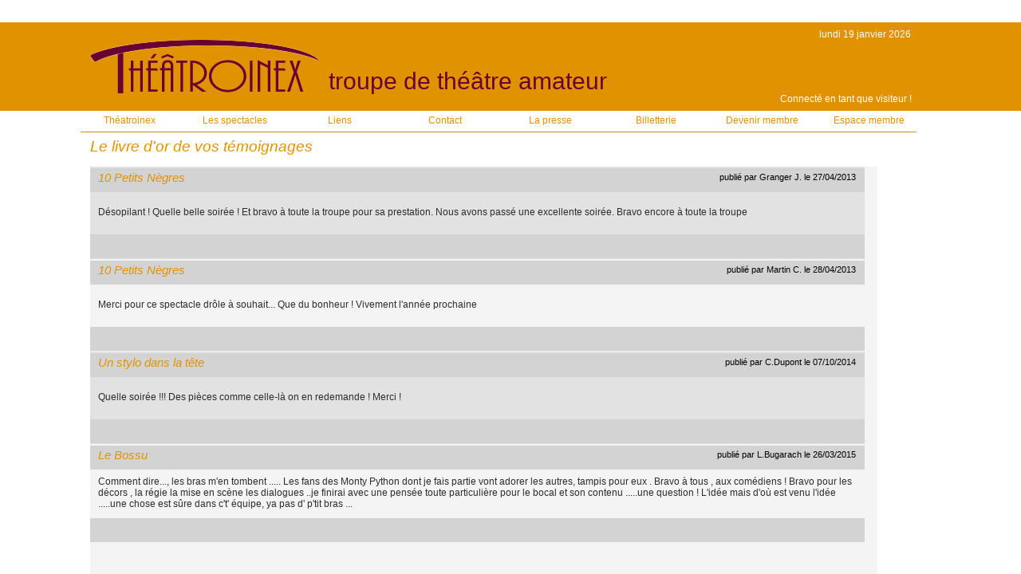

--- FILE ---
content_type: text/html; charset=utf-8
request_url: http://www.theatroinex.ch/THEATROINEX_WEB/FR/PAGE_LivreDor.awp?AWPID1B38C9DE=4FFCD96A5856426910AF97626BA0142EB55C2CCB
body_size: 13258
content:
<!DOCTYPE html PUBLIC "-//W3C//DTD HTML 4.01 Transitional//EN"><!-- PAGE_LivreDor 27/01/2025 13:43 WebDev 21 21.0.146.2 --><html><head><meta http-equiv="Content-Type" content="text/html; charset=UTF-8">
<title>Le livre d'or</title><meta name="generator" content="WEBDEV">
<meta name="Description" lang="fr" content="">
<meta name="keywords" lang="fr" content="">
<meta http-equiv="X-UA-Compatible" content="IE=5"><style type="text/css">.wblien,.wblienHorsZTR {border:0;background:transparent;padding:0;text-align:center;box-shadow:none;_line-height:normal;  color:#379DC3;}.wblienHorsZTR {border:0 !important;background:transparent !important;outline-width:0 !important;} .wblienHorsZTR:not([class^=l-]) {box-shadow: none !important;}a:active{}a:visited{}*::-moz-selection{color:#FFFFFF;background-color:#000080;}::selection{color:#FFFFFF;background-color:#000080;}</style><link rel="stylesheet" type="text/css" href="res/standard.css?4ca0d864">
<link rel="stylesheet" type="text/css" href="res/static.css?7881f507">
<link rel="stylesheet" type="text/css" href="Theatroinex.css?985a3eab">
<link rel="stylesheet" type="text/css" href="palette-Theatroinex.css?b3e000">
<link rel="stylesheet" type="text/css" href="palette-Default.css?130e49a8">
<link rel="stylesheet" type="text/css" href="res/WDMenu.css?a7b0bb7b">
<style type="text/css">
body{overflow:auto;width:100%;margin:0;text-align:center;  color:#2D2D2D;}html,body {background-image:url('Images/BandeauModeleHaut.png');background-repeat:repeat-x;  background-color:#FFFFFF;}#page{position:relative; min-height:1057px;height:auto !important;height:1057px;min-width:1078px;width:auto !important;width:1078px;}body { cursor:auto;}.l-1{background-image:url(Images/BandeauCentreModel.png);background-repeat:repeat-x;}.l-2{background-color:#E2E2E2;}.l-3{background-color:#F4F4F4;}.l-4{background-color:#D3D3D3;}.l-5{font-family:Verdana, Arial, Helvetica, sans-serif;font-size:9pt;color:#E19200;text-align:left;vertical-align:middle;background-color:#79A2E4;background-image:url(res/MenuBordure.gif);}.l-5:hover{font-family:Verdana, Arial, Helvetica, sans-serif;font-size:9pt;color:#2D2D2D;text-align:center;vertical-align:middle;background-color:#B5CBF0;}.l-5.wbActif,.l-5:active{font-family:Verdana, Arial, Helvetica, sans-serif;font-size:9pt;color:#2D2D2D;text-align:center;vertical-align:middle;background-color:#183D78;}#M6 div.WDSousOnglet tr.WDMenuOptionHover ,#M6 div.WDSousOnglet tr.WDMenuOptionSelectHover {font-family:Verdana, Arial, Helvetica, sans-serif;font-size:9pt;color:#2D2D2D;text-align:center;vertical-align:middle;background-color:#B5CBF0;}.padding#M6 div.WDSousOnglet tr.WDMenuOptionHover,.webdevclass-riche #M6 div.WDSousOnglet tr.WDMenuOptionHover,.webdevclass-riche#M6 div.WDSousOnglet tr.WDMenuOptionHover,.padding#M6 div.WDSousOnglet tr.WDMenuOptionSelectHover,.webdevclass-riche #M6 div.WDSousOnglet tr.WDMenuOptionSelectHover,.webdevclass-riche#M6 div.WDSousOnglet tr.WDMenuOptionSelectHover{padding:0;}#M6 td,#M6 td a{font-family:Verdana, Arial, Helvetica, sans-serif;font-size:9pt;color:#E19200;text-align:center;vertical-align:middle;}.padding#M6 td,.webdevclass-riche #M6 td,.webdevclass-riche#M6 td,.padding#M6 td a,.webdevclass-riche #M6 td a,.webdevclass-riche#M6 td a{padding:0;}#M6 div.WDSousOnglet table tr { border:0;background:none; } 
#M6 div.WDSousOnglet table, #M6 div.WDSousOnglet table tr{background-color:#79A2E4;background-image:url(res/MenuBordure.gif);background-repeat:repeat-y;border-style:solid;border-width:1px;border-color:#808080;border-collapse:collapse;empty-cells:show;border-spacing:0;}#M6 div.WDSousOnglet td,#M6 div.WDSousOnglet td a{font-family:Verdana, Arial, Helvetica, sans-serif;font-size:9pt;color:#E19200;text-align:left;vertical-align:middle;}.padding#M6 div.WDSousOnglet td,.webdevclass-riche #M6 div.WDSousOnglet td,.webdevclass-riche#M6 div.WDSousOnglet td,.padding#M6 div.WDSousOnglet td a,.webdevclass-riche #M6 div.WDSousOnglet td a,.webdevclass-riche#M6 div.WDSousOnglet td a{padding:0;}#tzM7,#tzM8,#tzM18,#tzM19,#tzM20,#tzM21,#tzM23,#tzM22{background-color:#FFFFFF;}#M6 td.WDOngletOptionHover .WDOngletOptionH .WDOngletOptionM a{font-family:Verdana, Arial, Helvetica, sans-serif;font-size:9pt;color:#E19200;text-align:center;vertical-align:middle;background-color:#FFFFFF;}.padding#M6 td.WDOngletOptionHover .WDOngletOptionH .WDOngletOptionM a,.webdevclass-riche #M6 td.WDOngletOptionHover .WDOngletOptionH .WDOngletOptionM a,.webdevclass-riche#M6 td.WDOngletOptionHover .WDOngletOptionH .WDOngletOptionM a{padding:0;}#M6 td.WDOngletOptionG div{width:16px;}#M6 td.WDOngletOptionD div{width:16px;}#M6 td.WDOngletOptionHover td.WDOngletOptionM,#M6 td.WDOngletOptionHover td.WDOngletOptionM a,#M6 td.WDOngletOptionSelectHover td.WDOngletOptionM,#M6 td.WDOngletOptionSelectHover td.WDOngletOptionM a{color:#E19200;}#M6 td.WDOngletOptionSelect{font-family:Verdana, Arial, Helvetica, sans-serif;font-size:9pt;color:#2D2D2D;text-align:center;vertical-align:middle;background-color:#FFFFFF;border-top-width:0;border-right-width:0;border-bottom-width:0;border-left-width:0;border-left:1px solid #FF8000;border-top:1px solid #FF8000;border-right:1px solid #FF8000;border-bottom:1px solid #FF8000;;border:0;}.padding#M6 td.WDOngletOptionSelect,.webdevclass-riche #M6 td.WDOngletOptionSelect,.webdevclass-riche#M6 td.WDOngletOptionSelect{padding:0;}#M6 td.WDOngletOptionSelect td.WDOngletOptionM,#M6 td.WDOngletOptionSelect td.WDOngletOptionM a{font-family:Verdana, Arial, Helvetica, sans-serif;font-size:9pt;color:#2D2D2D;text-align:center;vertical-align:middle;background-color:#FFFFFF;border-top-width:0;border-right-width:0;border-bottom-width:0;border-left-width:0;border-left:1px solid #FF8000;border-top:1px solid #FF8000;border-right:1px solid #FF8000;border-bottom:1px solid #FF8000;;border:0;}.padding#M6 td.WDOngletOptionSelect td.WDOngletOptionM,.webdevclass-riche #M6 td.WDOngletOptionSelect td.WDOngletOptionM,.webdevclass-riche#M6 td.WDOngletOptionSelect td.WDOngletOptionM,.padding#M6 td.WDOngletOptionSelect td.WDOngletOptionM a,.webdevclass-riche #M6 td.WDOngletOptionSelect td.WDOngletOptionM a,.webdevclass-riche#M6 td.WDOngletOptionSelect td.WDOngletOptionM a{padding:0;}#M6 tr.WDMenuOptionHover ,#M6 tr.WDMenuOptionSelectHover ,#M6 td.WDOngletOptionHover ,#M6 td.WDOngletOptionSelectHover  .WDOngletOptionH a{font-family:Verdana, Arial, Helvetica, sans-serif;font-size:9pt;color:#E19200;text-align:center;vertical-align:middle;background-color:#FFFFFF;cursor:pointer;}.padding#M6 tr.WDMenuOptionHover,.webdevclass-riche #M6 tr.WDMenuOptionHover,.webdevclass-riche#M6 tr.WDMenuOptionHover,.padding#M6 tr.WDMenuOptionSelectHover,.webdevclass-riche #M6 tr.WDMenuOptionSelectHover,.webdevclass-riche#M6 tr.WDMenuOptionSelectHover,.padding#M6 td.WDOngletOptionHover,.webdevclass-riche #M6 td.WDOngletOptionHover,.webdevclass-riche#M6 td.WDOngletOptionHover,.padding#M6 td.WDOngletOptionSelectHover  .WDOngletOptionH a,.webdevclass-riche #M6 td.WDOngletOptionSelectHover  .WDOngletOptionH a,.webdevclass-riche#M6 td.WDOngletOptionSelectHover  .WDOngletOptionH a{padding:0;}#M6 td.WDMenuTDImage div{width:16px;}#M6 td.WDMenuTDPopup div{width:16px;}#M6 td.WDMenuTDLien{padding-left:4px;}#M6 td.WDMenuTDLien,#M6 td.WDMenuTDLien a,#M6 tr.WDMenuOptionHover tr.WDMenuOption td.WDMenuTDLien,#M6 tr.WDMenuOptionHover tr.WDMenuOption td.WDMenuTDLien a,#M6 tr.WDMenuOptionSelectHover tr.WDMenuOption td.WDMenuTDLien,#M6 tr.WDMenuOptionSelectHover tr.WDMenuOption td.WDMenuTDLien a{color:#E19200;}#M6 div.WDSousOnglet td.WDMenuTDLien,#M6 div.WDSousOnglet td.WDMenuTDLien a,#M6 td.WDOngletOptionHover div.WDSousOnglet tr.WDMenuOption td.WDMenuTDLien,#M6 td.WDOngletOptionHover div.WDSousOnglet tr.WDMenuOption td.WDMenuTDLien a,#M6 td.WDOngletOptionSelectHover div.WDSousOnglet tr.WDMenuOption td.WDMenuTDLien,#M6 td.WDOngletOptionSelectHover div.WDSousOnglet tr.WDMenuOption td.WDMenuTDLien a{color:#E19200;}#M6 tr.WDMenuOptionHover td.WDMenuTDLien,#M6 tr.WDMenuOptionHover td.WDMenuTDLien a,#M6 tr.WDMenuOptionSelectHover td.WDMenuTDLien,#M6 tr.WDMenuOptionSelectHover td.WDMenuTDLien a{color:#E19200;}#M6 td.WDOngletOptionHover div.WDSousOnglet td.WDMenuTDLien,#M6 td.WDOngletOptionHover div.WDSousOnglet td.WDMenuTDLien a,#M6 td.WDOngletOptionSelectHover div.WDSousOnglet td.WDMenuTDLien,#M6 td.WDOngletOptionSelectHover div.WDSousOnglet td.WDMenuTDLien a{color:#2D2D2D;}#M6 tr.WDMenuSepHaut td{border-top:none;border-right:none;border-bottom:solid 1px #808080;border-left:none;border-collapse:collapse;empty-cells:show;border-spacing:0;}#tzM7 div.WDSousOnglet tr.WDMenuOptionHover ,#tzM7 div.WDSousOnglet tr.WDMenuOptionSelectHover {font-family:Verdana, Arial, Helvetica, sans-serif;font-size:9pt;color:#E19200;text-align:center;vertical-align:middle;background-color:#FFFFFF;}#tzM7 td,#tzM7 td a{font-family:Verdana, Arial, Helvetica, sans-serif;font-size:9pt;color:#E19200;text-align:center;vertical-align:middle;}#tzM7 div.WDSousOnglet table tr { border:0;background:none; } 
#tzM7 div.WDSousOnglet table, #tzM7 div.WDSousOnglet table tr{background-color:#FFFFFF;}#tzM7 div.WDSousOnglet td,#tzM7 div.WDSousOnglet td a{font-family:Verdana, Arial, Helvetica, sans-serif;font-size:9pt;color:#E19200;text-align:center;vertical-align:middle;}#tzM7{background-color:#FFFFFF;}#tzM7 td.WDOngletOptionHover .WDOngletOptionH .WDOngletOptionM a{font-family:Verdana, Arial, Helvetica, sans-serif;font-size:9pt;color:#E19200;text-align:center;vertical-align:middle;background-color:#FFFFFF;}#tzM7.WDOngletOptionHover td.WDOngletOptionM,#tzM7.WDOngletOptionHover td.WDOngletOptionM a,#tzM7.WDOngletOptionSelectHover td.WDOngletOptionM,#tzM7.WDOngletOptionSelectHover td.WDOngletOptionM a{color:#E19200;}#tzM7 td.WDMenuTDLien,#tzM7 td.WDMenuTDLien a,#tzM7 tr.WDMenuOptionHover tr.WDMenuOption td.WDMenuTDLien,#tzM7 tr.WDMenuOptionHover tr.WDMenuOption td.WDMenuTDLien a,#tzM7 tr.WDMenuOptionSelectHover tr.WDMenuOption td.WDMenuTDLien,#tzM7 tr.WDMenuOptionSelectHover tr.WDMenuOption td.WDMenuTDLien a{color:#E19200;}#tzM7 div.WDSousOnglet td.WDMenuTDLien,#tzM7 div.WDSousOnglet td.WDMenuTDLien a,#tzM7.WDOngletOptionHover div.WDSousOnglet tr.WDMenuOption td.WDMenuTDLien,#tzM7.WDOngletOptionHover div.WDSousOnglet tr.WDMenuOption td.WDMenuTDLien a,#tzM7.WDOngletOptionSelectHover div.WDSousOnglet tr.WDMenuOption td.WDMenuTDLien,#tzM7.WDOngletOptionSelectHover div.WDSousOnglet tr.WDMenuOption td.WDMenuTDLien a{color:#E19200;}#tzM7 tr.WDMenuOptionHover td.WDMenuTDLien,#tzM7 tr.WDMenuOptionHover td.WDMenuTDLien a,#tzM7 tr.WDMenuOptionSelectHover td.WDMenuTDLien,#tzM7 tr.WDMenuOptionSelectHover td.WDMenuTDLien a{color:#E19200;}#tzM7.WDOngletOptionHover div.WDSousOnglet td.WDMenuTDLien,#tzM7.WDOngletOptionHover div.WDSousOnglet td.WDMenuTDLien a,#tzM7.WDOngletOptionSelectHover div.WDSousOnglet td.WDMenuTDLien,#tzM7.WDOngletOptionSelectHover div.WDSousOnglet td.WDMenuTDLien a{color:#E19200;}#M6 #tzM9 td,#M6 #tzM9 td a{font-family:Verdana, Arial, Helvetica, sans-serif;font-size:9pt;color:#E19200;text-align:left;vertical-align:middle;}#tzM9 div.WDSousMenu table tr { border:0;background:none; } 
#M6 #tzM9 td{background-color:#FFFFFF;}#M6 #tzM9.WDMenuOptionHover{font-family:Verdana, Arial, Helvetica, sans-serif;font-size:9pt;color:#E19200;text-align:center;vertical-align:middle;background-color:#FFFFFF;}#M6 #tzM9.WDMenuOptionHover,#M6 #tzM9.WDMenuOptionHover a{color:#E19200;}#tzM9 td.WDMenuTDLien,#tzM9 td.WDMenuTDLien a,#tzM9 tr.WDMenuOptionHover tr.WDMenuOption td.WDMenuTDLien,#tzM9 tr.WDMenuOptionHover tr.WDMenuOption td.WDMenuTDLien a,#tzM9 tr.WDMenuOptionSelectHover tr.WDMenuOption td.WDMenuTDLien,#tzM9 tr.WDMenuOptionSelectHover tr.WDMenuOption td.WDMenuTDLien a{color:#E19200;}#tzM9 tr.WDMenuOptionHover td.WDMenuTDLien,#tzM9 tr.WDMenuOptionHover td.WDMenuTDLien a,#tzM9 tr.WDMenuOptionSelectHover td.WDMenuTDLien,#tzM9 tr.WDMenuOptionSelectHover td.WDMenuTDLien a{color:#E19200;}#M6 #tzM9{font-family:Verdana, Arial, Helvetica, sans-serif;font-size:9pt;color:#E19200;text-align:left;vertical-align:middle;background-color:#FFFFFF;}#M6 #tzM9.WDMenuOptionHover{font-family:Verdana, Arial, Helvetica, sans-serif;font-size:9pt;color:#E19200;text-align:center;vertical-align:middle;background-color:#FFFFFF;}#M6 #tzM12 td,#M6 #tzM12 td a{font-family:Verdana, Arial, Helvetica, sans-serif;font-size:9pt;color:#E19200;text-align:left;vertical-align:middle;}#tzM12 div.WDSousMenu table tr { border:0;background:none; } 
#M6 #tzM12 td{background-color:#FFFFFF;}#M6 #tzM12.WDMenuOptionHover{font-family:Verdana, Arial, Helvetica, sans-serif;font-size:9pt;color:#E19200;text-align:center;vertical-align:middle;background-color:#FFFFFF;}#M6 #tzM12.WDMenuOptionHover,#M6 #tzM12.WDMenuOptionHover a{color:#E19200;}#tzM12 td.WDMenuTDLien,#tzM12 td.WDMenuTDLien a,#tzM12 tr.WDMenuOptionHover tr.WDMenuOption td.WDMenuTDLien,#tzM12 tr.WDMenuOptionHover tr.WDMenuOption td.WDMenuTDLien a,#tzM12 tr.WDMenuOptionSelectHover tr.WDMenuOption td.WDMenuTDLien,#tzM12 tr.WDMenuOptionSelectHover tr.WDMenuOption td.WDMenuTDLien a{color:#E19200;}#tzM12 tr.WDMenuOptionHover td.WDMenuTDLien,#tzM12 tr.WDMenuOptionHover td.WDMenuTDLien a,#tzM12 tr.WDMenuOptionSelectHover td.WDMenuTDLien,#tzM12 tr.WDMenuOptionSelectHover td.WDMenuTDLien a{color:#E19200;}#M6 #tzM12{font-family:Verdana, Arial, Helvetica, sans-serif;font-size:9pt;color:#E19200;text-align:left;vertical-align:middle;background-color:#FFFFFF;}#M6 #tzM12.WDMenuOptionHover{font-family:Verdana, Arial, Helvetica, sans-serif;font-size:9pt;color:#E19200;text-align:center;vertical-align:middle;background-color:#FFFFFF;}#M6 #tzM10 td,#M6 #tzM10 td a{font-family:Verdana, Arial, Helvetica, sans-serif;font-size:9pt;color:#E19200;text-align:left;vertical-align:middle;}#tzM10 div.WDSousMenu table tr { border:0;background:none; } 
#M6 #tzM10 td{background-color:#FFFFFF;}#M6 #tzM10.WDMenuOptionHover{font-family:Verdana, Arial, Helvetica, sans-serif;font-size:9pt;color:#E19200;text-align:center;vertical-align:middle;background-color:#FFFFFF;}#M6 #tzM10.WDMenuOptionHover,#M6 #tzM10.WDMenuOptionHover a{color:#E19200;}#tzM10 td.WDMenuTDLien,#tzM10 td.WDMenuTDLien a,#tzM10 tr.WDMenuOptionHover tr.WDMenuOption td.WDMenuTDLien,#tzM10 tr.WDMenuOptionHover tr.WDMenuOption td.WDMenuTDLien a,#tzM10 tr.WDMenuOptionSelectHover tr.WDMenuOption td.WDMenuTDLien,#tzM10 tr.WDMenuOptionSelectHover tr.WDMenuOption td.WDMenuTDLien a{color:#E19200;}#tzM10 tr.WDMenuOptionHover td.WDMenuTDLien,#tzM10 tr.WDMenuOptionHover td.WDMenuTDLien a,#tzM10 tr.WDMenuOptionSelectHover td.WDMenuTDLien,#tzM10 tr.WDMenuOptionSelectHover td.WDMenuTDLien a{color:#E19200;}#M6 #tzM10{font-family:Verdana, Arial, Helvetica, sans-serif;font-size:9pt;color:#E19200;text-align:left;vertical-align:middle;background-color:#FFFFFF;}#M6 #tzM10.WDMenuOptionHover{font-family:Verdana, Arial, Helvetica, sans-serif;font-size:9pt;color:#E19200;text-align:center;vertical-align:middle;background-color:#FFFFFF;}#M6 #tzM11 td,#M6 #tzM11 td a{font-family:Verdana, Arial, Helvetica, sans-serif;font-size:9pt;color:#E19200;text-align:left;vertical-align:middle;}#tzM11 div.WDSousMenu table tr { border:0;background:none; } 
#M6 #tzM11 td{background-color:#FFFFFF;}#M6 #tzM11.WDMenuOptionHover{font-family:Verdana, Arial, Helvetica, sans-serif;font-size:9pt;color:#E19200;text-align:center;vertical-align:middle;background-color:#FFFFFF;}#M6 #tzM11.WDMenuOptionHover,#M6 #tzM11.WDMenuOptionHover a{color:#E19200;}#tzM11 td.WDMenuTDLien,#tzM11 td.WDMenuTDLien a,#tzM11 tr.WDMenuOptionHover tr.WDMenuOption td.WDMenuTDLien,#tzM11 tr.WDMenuOptionHover tr.WDMenuOption td.WDMenuTDLien a,#tzM11 tr.WDMenuOptionSelectHover tr.WDMenuOption td.WDMenuTDLien,#tzM11 tr.WDMenuOptionSelectHover tr.WDMenuOption td.WDMenuTDLien a{color:#E19200;}#tzM11 tr.WDMenuOptionHover td.WDMenuTDLien,#tzM11 tr.WDMenuOptionHover td.WDMenuTDLien a,#tzM11 tr.WDMenuOptionSelectHover td.WDMenuTDLien,#tzM11 tr.WDMenuOptionSelectHover td.WDMenuTDLien a{color:#E19200;}#M6 #tzM11{font-family:Verdana, Arial, Helvetica, sans-serif;font-size:9pt;color:#E19200;text-align:left;vertical-align:middle;background-color:#FFFFFF;}#M6 #tzM11.WDMenuOptionHover{font-family:Verdana, Arial, Helvetica, sans-serif;font-size:9pt;color:#E19200;text-align:center;vertical-align:middle;background-color:#FFFFFF;}#M6 #tzM26 td,#M6 #tzM26 td a{font-family:Verdana, Arial, Helvetica, sans-serif;font-size:9pt;color:#E19200;text-align:left;vertical-align:middle;}#tzM26 div.WDSousMenu table tr { border:0;background:none; } 
#M6 #tzM26 td{background-color:#FFFFFF;}#M6 #tzM26.WDMenuOptionHover{font-family:Verdana, Arial, Helvetica, sans-serif;font-size:9pt;color:#E19200;text-align:center;vertical-align:middle;background-color:#FFFFFF;}#M6 #tzM26.WDMenuOptionHover,#M6 #tzM26.WDMenuOptionHover a{color:#E19200;}#tzM26 td.WDMenuTDLien,#tzM26 td.WDMenuTDLien a,#tzM26 tr.WDMenuOptionHover tr.WDMenuOption td.WDMenuTDLien,#tzM26 tr.WDMenuOptionHover tr.WDMenuOption td.WDMenuTDLien a,#tzM26 tr.WDMenuOptionSelectHover tr.WDMenuOption td.WDMenuTDLien,#tzM26 tr.WDMenuOptionSelectHover tr.WDMenuOption td.WDMenuTDLien a{color:#E19200;}#tzM26 tr.WDMenuOptionHover td.WDMenuTDLien,#tzM26 tr.WDMenuOptionHover td.WDMenuTDLien a,#tzM26 tr.WDMenuOptionSelectHover td.WDMenuTDLien,#tzM26 tr.WDMenuOptionSelectHover td.WDMenuTDLien a{color:#E19200;}#M6 #tzM26{font-family:Verdana, Arial, Helvetica, sans-serif;font-size:9pt;color:#E19200;text-align:left;vertical-align:middle;background-color:#FFFFFF;}#M6 #tzM26.WDMenuOptionHover{font-family:Verdana, Arial, Helvetica, sans-serif;font-size:9pt;color:#E19200;text-align:center;vertical-align:middle;background-color:#FFFFFF;}#M6 #tzM17 td,#M6 #tzM17 td a{font-family:Verdana, Arial, Helvetica, sans-serif;font-size:9pt;color:#E19200;text-align:left;vertical-align:middle;}#tzM17 div.WDSousMenu table tr { border:0;background:none; } 
#M6 #tzM17 td{background-color:#FFFFFF;}#M6 #tzM17.WDMenuOptionHover{font-family:Verdana, Arial, Helvetica, sans-serif;font-size:9pt;color:#E19200;text-align:center;vertical-align:middle;background-color:#FFFFFF;}#M6 #tzM17.WDMenuOptionHover,#M6 #tzM17.WDMenuOptionHover a{color:#E19200;}#tzM17 td.WDMenuTDLien,#tzM17 td.WDMenuTDLien a,#tzM17 tr.WDMenuOptionHover tr.WDMenuOption td.WDMenuTDLien,#tzM17 tr.WDMenuOptionHover tr.WDMenuOption td.WDMenuTDLien a,#tzM17 tr.WDMenuOptionSelectHover tr.WDMenuOption td.WDMenuTDLien,#tzM17 tr.WDMenuOptionSelectHover tr.WDMenuOption td.WDMenuTDLien a{color:#E19200;}#tzM17 tr.WDMenuOptionHover td.WDMenuTDLien,#tzM17 tr.WDMenuOptionHover td.WDMenuTDLien a,#tzM17 tr.WDMenuOptionSelectHover td.WDMenuTDLien,#tzM17 tr.WDMenuOptionSelectHover td.WDMenuTDLien a{color:#E19200;}#M6 #tzM17{font-family:Verdana, Arial, Helvetica, sans-serif;font-size:9pt;color:#E19200;text-align:left;vertical-align:middle;background-color:#FFFFFF;}#M6 #tzM17.WDMenuOptionHover{font-family:Verdana, Arial, Helvetica, sans-serif;font-size:9pt;color:#E19200;text-align:center;vertical-align:middle;background-color:#FFFFFF;}#M6 #tzM7{font-family:Verdana, Arial, Helvetica, sans-serif;font-size:9pt;color:#E19200;text-align:center;vertical-align:middle;background-color:#FFFFFF;}#M6 #tzM7.WDOngletOptionHover{font-family:Verdana, Arial, Helvetica, sans-serif;font-size:9pt;color:#E19200;text-align:center;vertical-align:middle;background-color:#FFFFFF;}#tzM8 div.WDSousOnglet tr.WDMenuOptionHover ,#tzM8 div.WDSousOnglet tr.WDMenuOptionSelectHover {font-family:Verdana, Arial, Helvetica, sans-serif;font-size:9pt;color:#E19200;text-align:center;vertical-align:middle;background-color:#FFFFFF;}#tzM8 td,#tzM8 td a{font-family:Verdana, Arial, Helvetica, sans-serif;font-size:9pt;color:#E19200;text-align:center;vertical-align:middle;}#tzM8 div.WDSousOnglet table tr { border:0;background:none; } 
#tzM8 div.WDSousOnglet table, #tzM8 div.WDSousOnglet table tr{background-color:#FFFFFF;}#tzM8 div.WDSousOnglet td,#tzM8 div.WDSousOnglet td a{font-family:Verdana, Arial, Helvetica, sans-serif;font-size:9pt;color:#E19200;text-align:center;vertical-align:middle;}#tzM8{background-color:#FFFFFF;}#tzM8 td.WDOngletOptionHover .WDOngletOptionH .WDOngletOptionM a{font-family:Verdana, Arial, Helvetica, sans-serif;font-size:9pt;color:#E19200;text-align:center;vertical-align:middle;background-color:#FFFFFF;}#tzM8.WDOngletOptionHover td.WDOngletOptionM,#tzM8.WDOngletOptionHover td.WDOngletOptionM a,#tzM8.WDOngletOptionSelectHover td.WDOngletOptionM,#tzM8.WDOngletOptionSelectHover td.WDOngletOptionM a{color:#E19200;}#tzM8 td.WDMenuTDLien,#tzM8 td.WDMenuTDLien a,#tzM8 tr.WDMenuOptionHover tr.WDMenuOption td.WDMenuTDLien,#tzM8 tr.WDMenuOptionHover tr.WDMenuOption td.WDMenuTDLien a,#tzM8 tr.WDMenuOptionSelectHover tr.WDMenuOption td.WDMenuTDLien,#tzM8 tr.WDMenuOptionSelectHover tr.WDMenuOption td.WDMenuTDLien a{color:#E19200;}#tzM8 div.WDSousOnglet td.WDMenuTDLien,#tzM8 div.WDSousOnglet td.WDMenuTDLien a,#tzM8.WDOngletOptionHover div.WDSousOnglet tr.WDMenuOption td.WDMenuTDLien,#tzM8.WDOngletOptionHover div.WDSousOnglet tr.WDMenuOption td.WDMenuTDLien a,#tzM8.WDOngletOptionSelectHover div.WDSousOnglet tr.WDMenuOption td.WDMenuTDLien,#tzM8.WDOngletOptionSelectHover div.WDSousOnglet tr.WDMenuOption td.WDMenuTDLien a{color:#E19200;}#tzM8 tr.WDMenuOptionHover td.WDMenuTDLien,#tzM8 tr.WDMenuOptionHover td.WDMenuTDLien a,#tzM8 tr.WDMenuOptionSelectHover td.WDMenuTDLien,#tzM8 tr.WDMenuOptionSelectHover td.WDMenuTDLien a{color:#E19200;}#tzM8.WDOngletOptionHover div.WDSousOnglet td.WDMenuTDLien,#tzM8.WDOngletOptionHover div.WDSousOnglet td.WDMenuTDLien a,#tzM8.WDOngletOptionSelectHover div.WDSousOnglet td.WDMenuTDLien,#tzM8.WDOngletOptionSelectHover div.WDSousOnglet td.WDMenuTDLien a{color:#E19200;}#M6 #tzM13 td,#M6 #tzM13 td a{font-family:Verdana, Arial, Helvetica, sans-serif;font-size:9pt;color:#E19200;text-align:left;vertical-align:middle;}#tzM13 div.WDSousMenu table tr { border:0;background:none; } 
#M6 #tzM13 td{background-color:#FFFFFF;}#M6 #tzM13.WDMenuOptionHover{font-family:Verdana, Arial, Helvetica, sans-serif;font-size:9pt;color:#E19200;text-align:center;vertical-align:middle;background-color:#FFFFFF;}#M6 #tzM13.WDMenuOptionHover,#M6 #tzM13.WDMenuOptionHover a{color:#E19200;}#tzM13 td.WDMenuTDLien,#tzM13 td.WDMenuTDLien a,#tzM13 tr.WDMenuOptionHover tr.WDMenuOption td.WDMenuTDLien,#tzM13 tr.WDMenuOptionHover tr.WDMenuOption td.WDMenuTDLien a,#tzM13 tr.WDMenuOptionSelectHover tr.WDMenuOption td.WDMenuTDLien,#tzM13 tr.WDMenuOptionSelectHover tr.WDMenuOption td.WDMenuTDLien a{color:#E19200;}#tzM13 tr.WDMenuOptionHover td.WDMenuTDLien,#tzM13 tr.WDMenuOptionHover td.WDMenuTDLien a,#tzM13 tr.WDMenuOptionSelectHover td.WDMenuTDLien,#tzM13 tr.WDMenuOptionSelectHover td.WDMenuTDLien a{color:#E19200;}#M6 #tzM13{font-family:Verdana, Arial, Helvetica, sans-serif;font-size:9pt;color:#E19200;text-align:left;vertical-align:middle;background-color:#FFFFFF;}#M6 #tzM13.WDMenuOptionHover{font-family:Verdana, Arial, Helvetica, sans-serif;font-size:9pt;color:#E19200;text-align:center;vertical-align:middle;background-color:#FFFFFF;}#M6 #tzM14 td,#M6 #tzM14 td a{font-family:Verdana, Arial, Helvetica, sans-serif;font-size:9pt;color:#E19200;text-align:left;vertical-align:middle;}#tzM14 div.WDSousMenu table tr { border:0;background:none; } 
#M6 #tzM14 td{background-color:#FFFFFF;}#M6 #tzM14.WDMenuOptionHover{font-family:Verdana, Arial, Helvetica, sans-serif;font-size:9pt;color:#E19200;text-align:center;vertical-align:middle;background-color:#FFFFFF;}#M6 #tzM14.WDMenuOptionHover,#M6 #tzM14.WDMenuOptionHover a{color:#E19200;}#tzM14 td.WDMenuTDLien,#tzM14 td.WDMenuTDLien a,#tzM14 tr.WDMenuOptionHover tr.WDMenuOption td.WDMenuTDLien,#tzM14 tr.WDMenuOptionHover tr.WDMenuOption td.WDMenuTDLien a,#tzM14 tr.WDMenuOptionSelectHover tr.WDMenuOption td.WDMenuTDLien,#tzM14 tr.WDMenuOptionSelectHover tr.WDMenuOption td.WDMenuTDLien a{color:#E19200;}#tzM14 tr.WDMenuOptionHover td.WDMenuTDLien,#tzM14 tr.WDMenuOptionHover td.WDMenuTDLien a,#tzM14 tr.WDMenuOptionSelectHover td.WDMenuTDLien,#tzM14 tr.WDMenuOptionSelectHover td.WDMenuTDLien a{color:#E19200;}#M6 #tzM14{font-family:Verdana, Arial, Helvetica, sans-serif;font-size:9pt;color:#E19200;text-align:left;vertical-align:middle;background-color:#FFFFFF;}#M6 #tzM14.WDMenuOptionHover{font-family:Verdana, Arial, Helvetica, sans-serif;font-size:9pt;color:#E19200;text-align:center;vertical-align:middle;background-color:#FFFFFF;}#M6 #tzM15 td,#M6 #tzM15 td a{font-family:Verdana, Arial, Helvetica, sans-serif;font-size:9pt;color:#E19200;text-align:left;vertical-align:middle;}#tzM15 div.WDSousMenu table tr { border:0;background:none; } 
#M6 #tzM15 td{background-color:#FFFFFF;}#M6 #tzM15.WDMenuOptionHover{font-family:Verdana, Arial, Helvetica, sans-serif;font-size:9pt;color:#E19200;text-align:center;vertical-align:middle;background-color:#FFFFFF;}#M6 #tzM15.WDMenuOptionHover,#M6 #tzM15.WDMenuOptionHover a{color:#E19200;}#tzM15 td.WDMenuTDLien,#tzM15 td.WDMenuTDLien a,#tzM15 tr.WDMenuOptionHover tr.WDMenuOption td.WDMenuTDLien,#tzM15 tr.WDMenuOptionHover tr.WDMenuOption td.WDMenuTDLien a,#tzM15 tr.WDMenuOptionSelectHover tr.WDMenuOption td.WDMenuTDLien,#tzM15 tr.WDMenuOptionSelectHover tr.WDMenuOption td.WDMenuTDLien a{color:#E19200;}#tzM15 tr.WDMenuOptionHover td.WDMenuTDLien,#tzM15 tr.WDMenuOptionHover td.WDMenuTDLien a,#tzM15 tr.WDMenuOptionSelectHover td.WDMenuTDLien,#tzM15 tr.WDMenuOptionSelectHover td.WDMenuTDLien a{color:#E19200;}#M6 #tzM15{font-family:Verdana, Arial, Helvetica, sans-serif;font-size:9pt;color:#E19200;text-align:left;vertical-align:middle;background-color:#FFFFFF;}#M6 #tzM15.WDMenuOptionHover{font-family:Verdana, Arial, Helvetica, sans-serif;font-size:9pt;color:#E19200;text-align:center;vertical-align:middle;background-color:#FFFFFF;}#M6 #tzM16 td,#M6 #tzM16 td a{font-family:Verdana, Arial, Helvetica, sans-serif;font-size:9pt;color:#E19200;text-align:left;vertical-align:middle;}#tzM16 div.WDSousMenu table tr { border:0;background:none; } 
#M6 #tzM16 td{background-color:#FFFFFF;}#M6 #tzM16.WDMenuOptionHover{font-family:Verdana, Arial, Helvetica, sans-serif;font-size:9pt;color:#E19200;text-align:center;vertical-align:middle;background-color:#FFFFFF;}#M6 #tzM16.WDMenuOptionHover,#M6 #tzM16.WDMenuOptionHover a{color:#E19200;}#tzM16 td.WDMenuTDLien,#tzM16 td.WDMenuTDLien a,#tzM16 tr.WDMenuOptionHover tr.WDMenuOption td.WDMenuTDLien,#tzM16 tr.WDMenuOptionHover tr.WDMenuOption td.WDMenuTDLien a,#tzM16 tr.WDMenuOptionSelectHover tr.WDMenuOption td.WDMenuTDLien,#tzM16 tr.WDMenuOptionSelectHover tr.WDMenuOption td.WDMenuTDLien a{color:#E19200;}#tzM16 tr.WDMenuOptionHover td.WDMenuTDLien,#tzM16 tr.WDMenuOptionHover td.WDMenuTDLien a,#tzM16 tr.WDMenuOptionSelectHover td.WDMenuTDLien,#tzM16 tr.WDMenuOptionSelectHover td.WDMenuTDLien a{color:#E19200;}#M6 #tzM16{font-family:Verdana, Arial, Helvetica, sans-serif;font-size:9pt;color:#E19200;text-align:left;vertical-align:middle;background-color:#FFFFFF;}#M6 #tzM16.WDMenuOptionHover{font-family:Verdana, Arial, Helvetica, sans-serif;font-size:9pt;color:#E19200;text-align:center;vertical-align:middle;background-color:#FFFFFF;}#M6 #tzM8{font-family:Verdana, Arial, Helvetica, sans-serif;font-size:9pt;color:#E19200;text-align:center;vertical-align:middle;background-color:#FFFFFF;}#M6 #tzM8.WDOngletOptionHover{font-family:Verdana, Arial, Helvetica, sans-serif;font-size:9pt;color:#E19200;text-align:center;vertical-align:middle;background-color:#FFFFFF;}#tzM18 td,#tzM18 td a{font-family:Verdana, Arial, Helvetica, sans-serif;font-size:9pt;color:#E19200;text-align:center;vertical-align:middle;}#tzM18 div.WDSousOnglet table tr { border:0;background:none; } 
#tzM18{background-color:#FFFFFF;}#tzM18 td.WDOngletOptionHover .WDOngletOptionH .WDOngletOptionM a{font-family:Verdana, Arial, Helvetica, sans-serif;font-size:9pt;color:#E19200;text-align:center;vertical-align:middle;background-color:#FFFFFF;}#tzM18.WDOngletOptionHover td.WDOngletOptionM,#tzM18.WDOngletOptionHover td.WDOngletOptionM a,#tzM18.WDOngletOptionSelectHover td.WDOngletOptionM,#tzM18.WDOngletOptionSelectHover td.WDOngletOptionM a{color:#E19200;}#tzM18 td.WDMenuTDLien,#tzM18 td.WDMenuTDLien a,#tzM18 tr.WDMenuOptionHover tr.WDMenuOption td.WDMenuTDLien,#tzM18 tr.WDMenuOptionHover tr.WDMenuOption td.WDMenuTDLien a,#tzM18 tr.WDMenuOptionSelectHover tr.WDMenuOption td.WDMenuTDLien,#tzM18 tr.WDMenuOptionSelectHover tr.WDMenuOption td.WDMenuTDLien a{color:#E19200;}#tzM18 tr.WDMenuOptionHover td.WDMenuTDLien,#tzM18 tr.WDMenuOptionHover td.WDMenuTDLien a,#tzM18 tr.WDMenuOptionSelectHover td.WDMenuTDLien,#tzM18 tr.WDMenuOptionSelectHover td.WDMenuTDLien a{color:#E19200;}#M6 #tzM18{font-family:Verdana, Arial, Helvetica, sans-serif;font-size:9pt;color:#E19200;text-align:center;vertical-align:middle;background-color:#FFFFFF;}#M6 #tzM18.WDOngletOptionHover{font-family:Verdana, Arial, Helvetica, sans-serif;font-size:9pt;color:#E19200;text-align:center;vertical-align:middle;background-color:#FFFFFF;}#tzM19 td,#tzM19 td a{font-family:Verdana, Arial, Helvetica, sans-serif;font-size:9pt;color:#E19200;text-align:center;vertical-align:middle;}#tzM19 div.WDSousOnglet table tr { border:0;background:none; } 
#tzM19{background-color:#FFFFFF;}#tzM19 td.WDOngletOptionHover .WDOngletOptionH .WDOngletOptionM a{font-family:Verdana, Arial, Helvetica, sans-serif;font-size:9pt;color:#E19200;text-align:center;vertical-align:middle;background-color:#FFFFFF;}#tzM19.WDOngletOptionHover td.WDOngletOptionM,#tzM19.WDOngletOptionHover td.WDOngletOptionM a,#tzM19.WDOngletOptionSelectHover td.WDOngletOptionM,#tzM19.WDOngletOptionSelectHover td.WDOngletOptionM a{color:#E19200;}#tzM19 td.WDMenuTDLien,#tzM19 td.WDMenuTDLien a,#tzM19 tr.WDMenuOptionHover tr.WDMenuOption td.WDMenuTDLien,#tzM19 tr.WDMenuOptionHover tr.WDMenuOption td.WDMenuTDLien a,#tzM19 tr.WDMenuOptionSelectHover tr.WDMenuOption td.WDMenuTDLien,#tzM19 tr.WDMenuOptionSelectHover tr.WDMenuOption td.WDMenuTDLien a{color:#E19200;}#tzM19 tr.WDMenuOptionHover td.WDMenuTDLien,#tzM19 tr.WDMenuOptionHover td.WDMenuTDLien a,#tzM19 tr.WDMenuOptionSelectHover td.WDMenuTDLien,#tzM19 tr.WDMenuOptionSelectHover td.WDMenuTDLien a{color:#E19200;}#M6 #tzM19{font-family:Verdana, Arial, Helvetica, sans-serif;font-size:9pt;color:#E19200;text-align:center;vertical-align:middle;background-color:#FFFFFF;}#M6 #tzM19.WDOngletOptionHover{font-family:Verdana, Arial, Helvetica, sans-serif;font-size:9pt;color:#E19200;text-align:center;vertical-align:middle;background-color:#FFFFFF;}#tzM20 td,#tzM20 td a{font-family:Verdana, Arial, Helvetica, sans-serif;font-size:9pt;color:#E19200;text-align:center;vertical-align:middle;}#tzM20 div.WDSousOnglet table tr { border:0;background:none; } 
#tzM20{background-color:#FFFFFF;}#tzM20 td.WDOngletOptionHover .WDOngletOptionH .WDOngletOptionM a{font-family:Verdana, Arial, Helvetica, sans-serif;font-size:9pt;color:#E19200;text-align:center;vertical-align:middle;background-color:#FFFFFF;}#tzM20.WDOngletOptionHover td.WDOngletOptionM,#tzM20.WDOngletOptionHover td.WDOngletOptionM a,#tzM20.WDOngletOptionSelectHover td.WDOngletOptionM,#tzM20.WDOngletOptionSelectHover td.WDOngletOptionM a{color:#E19200;}#tzM20 td.WDMenuTDLien,#tzM20 td.WDMenuTDLien a,#tzM20 tr.WDMenuOptionHover tr.WDMenuOption td.WDMenuTDLien,#tzM20 tr.WDMenuOptionHover tr.WDMenuOption td.WDMenuTDLien a,#tzM20 tr.WDMenuOptionSelectHover tr.WDMenuOption td.WDMenuTDLien,#tzM20 tr.WDMenuOptionSelectHover tr.WDMenuOption td.WDMenuTDLien a{color:#E19200;}#tzM20 tr.WDMenuOptionHover td.WDMenuTDLien,#tzM20 tr.WDMenuOptionHover td.WDMenuTDLien a,#tzM20 tr.WDMenuOptionSelectHover td.WDMenuTDLien,#tzM20 tr.WDMenuOptionSelectHover td.WDMenuTDLien a{color:#E19200;}#M6 #tzM20{font-family:Verdana, Arial, Helvetica, sans-serif;font-size:9pt;color:#E19200;text-align:center;vertical-align:middle;background-color:#FFFFFF;}#M6 #tzM20.WDOngletOptionHover{font-family:Verdana, Arial, Helvetica, sans-serif;font-size:9pt;color:#E19200;text-align:center;vertical-align:middle;background-color:#FFFFFF;}#tzM21 td,#tzM21 td a{font-family:Verdana, Arial, Helvetica, sans-serif;font-size:9pt;color:#E19200;text-align:center;vertical-align:middle;}#tzM21 div.WDSousOnglet table tr { border:0;background:none; } 
#tzM21{background-color:#FFFFFF;}#tzM21 td.WDOngletOptionHover .WDOngletOptionH .WDOngletOptionM a{font-family:Verdana, Arial, Helvetica, sans-serif;font-size:9pt;color:#E19200;text-align:center;vertical-align:middle;background-color:#FFFFFF;}#tzM21.WDOngletOptionHover td.WDOngletOptionM,#tzM21.WDOngletOptionHover td.WDOngletOptionM a,#tzM21.WDOngletOptionSelectHover td.WDOngletOptionM,#tzM21.WDOngletOptionSelectHover td.WDOngletOptionM a{color:#E19200;}#tzM21 td.WDMenuTDLien,#tzM21 td.WDMenuTDLien a,#tzM21 tr.WDMenuOptionHover tr.WDMenuOption td.WDMenuTDLien,#tzM21 tr.WDMenuOptionHover tr.WDMenuOption td.WDMenuTDLien a,#tzM21 tr.WDMenuOptionSelectHover tr.WDMenuOption td.WDMenuTDLien,#tzM21 tr.WDMenuOptionSelectHover tr.WDMenuOption td.WDMenuTDLien a{color:#E19200;}#tzM21 tr.WDMenuOptionHover td.WDMenuTDLien,#tzM21 tr.WDMenuOptionHover td.WDMenuTDLien a,#tzM21 tr.WDMenuOptionSelectHover td.WDMenuTDLien,#tzM21 tr.WDMenuOptionSelectHover td.WDMenuTDLien a{color:#E19200;}#M6 #tzM21{font-family:Verdana, Arial, Helvetica, sans-serif;font-size:9pt;color:#E19200;text-align:center;vertical-align:middle;background-color:#FFFFFF;}#M6 #tzM21.WDOngletOptionHover{font-family:Verdana, Arial, Helvetica, sans-serif;font-size:9pt;color:#E19200;text-align:center;vertical-align:middle;background-color:#FFFFFF;}#tzM23 td,#tzM23 td a{font-family:Verdana, Arial, Helvetica, sans-serif;font-size:9pt;color:#E19200;text-align:center;vertical-align:middle;}#tzM23 div.WDSousOnglet table tr { border:0;background:none; } 
#tzM23{background-color:#FFFFFF;}#tzM23 td.WDOngletOptionHover .WDOngletOptionH .WDOngletOptionM a{font-family:Verdana, Arial, Helvetica, sans-serif;font-size:9pt;color:#E19200;text-align:center;vertical-align:middle;background-color:#FFFFFF;}#tzM23.WDOngletOptionHover td.WDOngletOptionM,#tzM23.WDOngletOptionHover td.WDOngletOptionM a,#tzM23.WDOngletOptionSelectHover td.WDOngletOptionM,#tzM23.WDOngletOptionSelectHover td.WDOngletOptionM a{color:#E19200;}#tzM23 td.WDMenuTDLien,#tzM23 td.WDMenuTDLien a,#tzM23 tr.WDMenuOptionHover tr.WDMenuOption td.WDMenuTDLien,#tzM23 tr.WDMenuOptionHover tr.WDMenuOption td.WDMenuTDLien a,#tzM23 tr.WDMenuOptionSelectHover tr.WDMenuOption td.WDMenuTDLien,#tzM23 tr.WDMenuOptionSelectHover tr.WDMenuOption td.WDMenuTDLien a{color:#E19200;}#tzM23 tr.WDMenuOptionHover td.WDMenuTDLien,#tzM23 tr.WDMenuOptionHover td.WDMenuTDLien a,#tzM23 tr.WDMenuOptionSelectHover td.WDMenuTDLien,#tzM23 tr.WDMenuOptionSelectHover td.WDMenuTDLien a{color:#E19200;}#M6 #tzM23{font-family:Verdana, Arial, Helvetica, sans-serif;font-size:9pt;color:#E19200;text-align:center;vertical-align:middle;background-color:#FFFFFF;}#M6 #tzM23.WDOngletOptionHover{font-family:Verdana, Arial, Helvetica, sans-serif;font-size:9pt;color:#E19200;text-align:center;vertical-align:middle;background-color:#FFFFFF;}#tzM22 td,#tzM22 td a{font-family:Verdana, Arial, Helvetica, sans-serif;font-size:9pt;color:#E19200;text-align:center;vertical-align:middle;}#tzM22 div.WDSousOnglet table tr { border:0;background:none; } 
#tzM22{background-color:#FFFFFF;}#tzM22 td.WDOngletOptionHover .WDOngletOptionH .WDOngletOptionM a{font-family:Verdana, Arial, Helvetica, sans-serif;font-size:9pt;color:#E19200;text-align:center;vertical-align:middle;background-color:#FFFFFF;}#tzM22.WDOngletOptionHover td.WDOngletOptionM,#tzM22.WDOngletOptionHover td.WDOngletOptionM a,#tzM22.WDOngletOptionSelectHover td.WDOngletOptionM,#tzM22.WDOngletOptionSelectHover td.WDOngletOptionM a{color:#E19200;}#tzM22 td.WDMenuTDLien,#tzM22 td.WDMenuTDLien a,#tzM22 tr.WDMenuOptionHover tr.WDMenuOption td.WDMenuTDLien,#tzM22 tr.WDMenuOptionHover tr.WDMenuOption td.WDMenuTDLien a,#tzM22 tr.WDMenuOptionSelectHover tr.WDMenuOption td.WDMenuTDLien,#tzM22 tr.WDMenuOptionSelectHover tr.WDMenuOption td.WDMenuTDLien a{color:#E19200;}#tzM22 tr.WDMenuOptionHover td.WDMenuTDLien,#tzM22 tr.WDMenuOptionHover td.WDMenuTDLien a,#tzM22 tr.WDMenuOptionSelectHover td.WDMenuTDLien,#tzM22 tr.WDMenuOptionSelectHover td.WDMenuTDLien a{color:#E19200;}#M6 #tzM22{font-family:Verdana, Arial, Helvetica, sans-serif;font-size:9pt;color:#E19200;text-align:center;vertical-align:middle;background-color:#FFFFFF;}#M6 #tzM22.WDOngletOptionHover{font-family:Verdana, Arial, Helvetica, sans-serif;font-size:9pt;color:#E19200;text-align:center;vertical-align:middle;background-color:#FFFFFF;}#M6 .padding{padding:0;}#M6 td.WDOngletOptionHover .padding,#M6 td.WDOngletOptionSelectHover .padding,#M6 td.WDMenuOptionHover .padding,#M6 td.WDMenuOptionSelectHover .padding{padding:0;}#M6 td.WDOngletOptionSelect .padding,#M6 td.WDMenuOptionSelect .padding{padding:0;}<!--#M6 td.WDOngletOptionHover .WDMenuOption>.padding,#M6 td.WDOngletOptionHover .WDMenuOptionHover>.padding,#M6 td.WDOngletOptionHover .WDMenuOptionSelect>.padding,#M6 td.WDOngletOptionHover .WDMenuOptionSelectHover>.padding,#M6 td.WDMenuOptionHover .WDSousOnglet>.padding,#M6 td.WDMenuOptionSelectHover .WDSousOnglet>.padding{padding:0;}--><!--#M6 td.WDOngletOptionHover .WDSousOnglet .WDMenuOptionHover>.padding,#M6 td.WDOngletOptionSelectHover .WDSousOnglet .WDMenuOptionHover>.padding,#M6 td.WDMenuOptionHover .WDSousOnglet .WDMenuOptionHover>.padding,#M6 td.WDMenuOptionSelectHover .WDSousOnglet .WDMenuOptionHover>.padding{padding:0;}-->#M6 td.WDOngletOption{font-family:Verdana, Arial, Helvetica, sans-serif;font-size:9pt;color:#E19200;text-align:center;vertical-align:middle;background-color:#FFFFFF;}.padding#M6 td.WDOngletOption,.webdevclass-riche #M6 td.WDOngletOption,.webdevclass-riche#M6 td.WDOngletOption{padding:0;}#M6 td.WDOngletOptionHover{font-family:Verdana, Arial, Helvetica, sans-serif;font-size:9pt;color:#E19200;text-align:center;vertical-align:middle;background-color:#FFFFFF;}.padding#M6 td.WDOngletOptionHover,.webdevclass-riche #M6 td.WDOngletOptionHover,.webdevclass-riche#M6 td.WDOngletOptionHover{padding:0;}#M6 td.WDOngletOptionSelectHover{font-family:Verdana, Arial, Helvetica, sans-serif;font-size:9pt;color:#E19200;text-align:center;vertical-align:middle;background-color:#FFFFFF;}.padding#M6 td.WDOngletOptionSelectHover,.webdevclass-riche #M6 td.WDOngletOptionSelectHover,.webdevclass-riche#M6 td.WDOngletOptionSelectHover{padding:0;}#M6 td.WDOngletOptionSelect{font-family:Verdana, Arial, Helvetica, sans-serif;font-size:9pt;color:#2D2D2D;text-align:center;vertical-align:middle;background-color:#FFFFFF;border-top-width:0;border-right-width:0;border-bottom-width:0;border-left-width:0;border-left:1px solid #FF8000;border-top:1px solid #FF8000;border-right:1px solid #FF8000;border-bottom:1px solid #FF8000;}.padding#M6 td.WDOngletOptionSelect,.webdevclass-riche #M6 td.WDOngletOptionSelect,.webdevclass-riche#M6 td.WDOngletOptionSelect{padding:0;}#M6 .tr.WDMenuOption tr.WDMenuOption{font-family:Verdana, Arial, Helvetica, sans-serif;font-size:9pt;color:#E19200;text-align:left;vertical-align:middle;background-color:#79A2E4;background-image:url(res/MenuBordure.gif);}.padding#M6 .tr.WDMenuOption tr.WDMenuOption,.webdevclass-riche #M6 .tr.WDMenuOption tr.WDMenuOption,.webdevclass-riche#M6 .tr.WDMenuOption tr.WDMenuOption{padding:0;}#M6 .tr.WDMenuOption tr.WDMenuOptionHover{font-family:Verdana, Arial, Helvetica, sans-serif;font-size:9pt;color:#2D2D2D;text-align:center;vertical-align:middle;background-color:#B5CBF0;}.padding#M6 .tr.WDMenuOption tr.WDMenuOptionHover,.webdevclass-riche #M6 .tr.WDMenuOption tr.WDMenuOptionHover,.webdevclass-riche#M6 .tr.WDMenuOption tr.WDMenuOptionHover{padding:0;}.wbplanche{background-repeat:repeat;background-position:0% 0%;background-attachment:scroll;background-size:auto auto;background-origin:padding-box;}.wbplancheLibInc{_font-size:1px;}</style></head><body onload=";clWDUtil.pfGetTraitement('PAGE_LIVREDOR',15,'_COM')(event); " onunload="clWDUtil.pfGetTraitement('PAGE_LIVREDOR',16,'_COM')(event); "><div style="width: 1078px;height: 1057px; margin:auto;text-align: left;position:relative;"><form name="PAGE_LIVREDOR" action="?AWPID1B38C9DE=4FFCD96A5856426910AF97626BA0142EB55C2CCB" target="_self" method="post" class="ancragecenter"><div class="h-0"><input type="hidden" name="WD_BUTTON_CLICK_" value="M13"><input type="hidden" name="WD_ACTION_" value=""></div><table style="height:100%;width:1078px"><tr valign="top" style="height:100%"><td><div  style="float:left;display:inline;min-height:1057px;height:auto !important;height:1057px;" id="page" class="clearfix"><table style="position:relative;width:100%;height:100%;margin-bottom:-3px"><tr style="height:100%"><td><div  style="float:left;margin:28px 30px 0 0;display:inline;min-width:1048px;width:auto !important;width:1048px;min-height:1029px;height:auto !important;height:1029px;"><div  style="clear:left;float:left;display:inline;min-height:111px;height:auto !important;height:111px;"><table id="M1">
<tr><td height="111" width="1048" class="l-1 M1" valign="top"><div  style="float:left;margin:6px 0 0 12px;display:inline;padding-bottom:2px;min-width:1036px;width:auto !important;width:1036px;min-height:103px;height:auto !important;height:103px;"><div  style="float:left;display:inline;padding-bottom:13px;min-height:90px;height:auto !important;height:90px;"><div  style="min-width:290px;width:auto !important;width:290px;"><a href="PAGE_Index.awp?AWPID1B38C9DE=DA7B4CA8454CE4E79F8F25077DAA8DE873EDCAE4" target="_self"><img src="LogoBandeauModeleTT2.png" hspace=0 vspace=0 border=0 alt="" name="M2" id="M2" class="l-0 padding"></a></div></div><div  style="float:left;margin:51px 0 0 9px;display:inline;padding-bottom:13px;min-height:39px;height:auto !important;height:39px;"><div  style="min-width:431px;width:auto !important;width:431px;"><table width="431px" style="height:39px;"><tr><td class="TitreModele padding" id="tzM3">troupe de théâtre amateur</td></tr></table></div></div><div  style="float:left;margin:2px 0 0;display:inline;min-height:101px;height:auto !important;height:101px;"><table id="M30">
<tr><td height="101" width="300" valign="top"><div  style="float:left;display:inline;min-width:300px;width:auto !important;width:300px;min-height:101px;height:auto !important;height:101px;"><div  style="clear:left;float:left;margin:0 0 0 95px;display:inline;min-height:20px;height:auto !important;height:20px;"><div  style="min-width:205px;width:auto !important;width:205px;"><table width="204px" style="height:20px;"><tr><td class="LibDateJour padding" id="tzM25">lundi 19 janvier 2026</td></tr></table></div></div><div  style="clear:left;float:left;margin:61px 0 0;display:inline;min-height:20px;height:auto !important;height:20px;"><div  style="min-width:300px;width:auto !important;width:300px;"><table width="300px" style="height:20px;"><tr><td class="LibConnect padding" id="tzM24">Connecté en tant que visiteur !</td></tr></table></div></div></div></td></tr></table></div></div></td></tr></table></div><div  style="clear:left;float:left;display:inline;min-height:28px;height:auto !important;height:28px;"><table id="M4">
<tr><td height="28" width="1048" valign="top"><div  style="float:left;display:inline;padding-bottom:1px;min-width:1048px;width:auto !important;width:1048px;min-height:27px;height:auto !important;height:27px;"><div  style="clear:left;float:left;margin:26px 0 0;display:inline;min-height:1px;height:auto !important;height:1px;" class="lh0"><div  style="min-width:1048px;width:auto !important;width:1048px;" class="lh0"><div style="width:1048px"><hr  class="LigneModele M5" style="margin:0;border-left-width:0;border-right-width:0;border-bottom:0;border-top-style:solid;border-top-width:1px;border-top-color:#E19200;" size=1 width=1048></div></div></div></div></td></tr></table></div><div  style="clear:left;float:left;margin:6px 48px 0 12px;display:inline;min-width:988px;width:auto !important;width:988px;min-height:884px;height:auto !important;height:884px;"><div  style="clear:left;float:left;display:inline;min-height:30px;height:auto !important;height:30px;"><div  style="min-width:988px;width:auto !important;width:988px;"><table width="373px" style="height:30px;"><tr><td class="TitrePage padding" id="tzA1">Le livre d'or de vos témoignages</td></tr></table></div></div><div  style="clear:left;float:left;margin:6px 0 0;display:inline;padding-bottom:36px;min-height:812px;height:auto !important;height:812px;"><input type=hidden name="A2" value="0"><input type=hidden name="A2_DEB" value="1;onISm0IV+TKso+LaQ7sH3Hc8P0QMhPT8bz4GZx4xuhhbJ+MsjtxjELnYpJI="><input type=hidden name="_A2_OCC" value="4"><input type="hidden" name="A2_DATA" value=",0;1;2;3;4;5,"><table id="con-A2" style=" background-color:#F4F4F4;">
<tr><td><div style="overflow-y:hidden;width:971px;height:812px;position:relative"><div style="position:relative" id="A2_POS"><table id="A2_TB" class="cellpadding0" cellspacing=0 style=" height:812px;" width="100%"><tr><td></td></tr><!-- <tr id="A2_[%_INDICE_%]" style="visibility:hidden"><td style="width:100%"><div id="A2_[%_INDICE_%]_0" style="width:100%;[%_CSS_HEIGHT_%]:116px;"></div></td></tr> --></table></div><table style="position:absolute;top:0px;width:100%;border:solid 2 #FF3300;height:100%;visibility:hidden;z-index:100" id="A2_MASQUE"><tr><td align="center" valign="middle"><img alt="none" src="res/TableAttente.gif"></td></tr></table><table style="position:absolute;top:0px;width:100%;height:100%;visibility:hidden;z-index:101" id="A2_MASQUETR"><tr><td><!-- --></td></tr></table></div></td><td style="position:relative;width:16px;height:812px;"><div style="position:relative;left:-4px;margin-right:-4px;height:812px;width:20px;overflow-x:hidden;overflow-y:auto;"><div style="width:1px;height:1px;overflow:hidden" id="A2_SB"></div></div></tr></table></div></div></div></td></tr><tr style="height:1px"><td><div id="dwwM6" style="position:absolute;left:-5px;top:139px;width:1059px;height:24px;z-index:45;"><table id="M6" class="WDOngletMain effet" onclick="oGetObjetChamp('M6').OnClick(event)"><tr><td id="tzM7" class="WDOngletOption"><table style="width:132px;margin-bottom:-1px;"><tr class="WDOngletOptionH"  style=" height:24px;"><td class="WDOngletOptionG"><div><!-- --></div></td><td style="width:100%" class="WDOngletOptionM padding"><a onblur="window.status=''; " onfocus="window.status='Théatroinex'; " id="M7">Théatroinex</a></td><td class="WDOngletOptionD"><div><!-- --></div></td></tr><tr class="WDOngletOptionB"><td colspan=3 style="height:1px;vertical-align:top"><div class="WDSousOnglet lh0"><div><!-- --></div><table><tr id="tzM9" class="WDMenuOption"  style=" height:18px;"><td class="WDMenuTDImage"><div><!-- --></div></td><td valign="middle" class="WDMenuTDLien padding"><a href="PAGE_Historique.awp?AWPID1B38C9DE=DA7B4CA8454CE4E79F8F25077DAA8DE873EDCAE4" target="_self" onmouseout="window.status=''; " onmouseover="window.status='Théatroinex > Histoire';;return true; " onblur="window.status=''; " onfocus="window.status='Théatroinex > Histoire'; " id="M9">Histoire</a></td><td class="WDMenuTDPopup"><div><!-- --></div></td></tr><tr id="tzM12" class="WDMenuOption"  style=" height:18px;"><td class="WDMenuTDImage"><div><!-- --></div></td><td valign="middle" class="WDMenuTDLien padding"><a href="?M12" onmouseout="window.status=''; " onmouseover="window.status='Théatroinex > La troupe';;return true; " onblur="window.status=''; " onfocus="window.status='Théatroinex > La troupe'; " id="M12">La troupe</a></td><td class="WDMenuTDPopup"><div><!-- --></div></td></tr><tr id="tzM10" class="WDMenuOption"  style=" height:18px;"><td class="WDMenuTDImage"><div><!-- --></div></td><td valign="middle" class="WDMenuTDLien padding"><a href="?M10" onmouseout="window.status=''; " onmouseover="window.status='Théatroinex > L\x27association';;return true; " onblur="window.status=''; " onfocus="window.status='Théatroinex > L\x27association'; " id="M10">L'association</a></td><td class="WDMenuTDPopup"><div><!-- --></div></td></tr><tr id="tzM11" class="WDMenuOption"  style=" height:18px;"><td class="WDMenuTDImage"><div><!-- --></div></td><td valign="middle" class="WDMenuTDLien padding"><a href="PAGE_Comite.awp?AWPID1B38C9DE=DA7B4CA8454CE4E79F8F25077DAA8DE873EDCAE4" target="_self" onmouseout="window.status=''; " onmouseover="window.status='Théatroinex > Le comité';;return true; " onblur="window.status=''; " onfocus="window.status='Théatroinex > Le comité'; " id="M11">Le comité</a></td><td class="WDMenuTDPopup"><div><!-- --></div></td></tr><tr id="tzM26" class="WDMenuOption"  style=" height:18px;"><td class="WDMenuTDImage"><div><!-- --></div></td><td valign="middle" class="WDMenuTDLien padding"><a href="PAGE_Statuts.awp?AWPID1B38C9DE=DA7B4CA8454CE4E79F8F25077DAA8DE873EDCAE4" target="_self" onmouseout="window.status=''; " onmouseover="window.status='Théatroinex > Les statuts';;return true; " onblur="window.status=''; " onfocus="window.status='Théatroinex > Les statuts'; " id="M26">Les statuts</a></td><td class="WDMenuTDPopup"><div><!-- --></div></td></tr><tr id="tzM17" class="WDMenuOption"  style=" height:18px;"><td class="WDMenuTDImage"><div><!-- --></div></td><td valign="middle" class="WDMenuTDLien padding"><a href="Find.awp?AWPID1B38C9DE=DA7B4CA8454CE4E79F8F25077DAA8DE873EDCAE4" target="_self" onmouseout="window.status=''; " onmouseover="window.status='Théatroinex > Nous trouver';;return true; " onblur="window.status=''; " onfocus="window.status='Théatroinex > Nous trouver'; " id="M17">Nous trouver</a></td><td class="WDMenuTDPopup"><div><!-- --></div></td></tr></table></div></td></tr></table></td><td id="tzM8" class="WDOngletOption"><table style="width:132px;margin-bottom:-1px;"><tr class="WDOngletOptionH"  style=" height:24px;"><td class="WDOngletOptionG"><div><!-- --></div></td><td style="width:100%" class="WDOngletOptionM padding"><a onblur="window.status=''; " onfocus="window.status='Les spectacles'; " id="M8">Les spectacles</a></td><td class="WDOngletOptionD"><div><!-- --></div></td></tr><tr class="WDOngletOptionB"><td colspan=3 style="height:1px;vertical-align:top"><div class="WDSousOnglet lh0"><div><!-- --></div><table><tr id="tzM13" class="WDMenuOption"  style=" height:18px;"><td class="WDMenuTDImage"><div><!-- --></div></td><td valign="middle" class="WDMenuTDLien padding"><a href="javascript:_JEM('M13','_self','','',true)" onmouseout="window.status=''; " onmouseover="window.status='Les spectacles > En préparation';;return true; " onblur="window.status=''; " onfocus="window.status='Les spectacles > En préparation'; " id="M13">En préparation</a></td><td class="WDMenuTDPopup"><div><!-- --></div></td></tr><tr id="tzM14" class="WDMenuOption"  style=" height:18px;"><td class="WDMenuTDImage"><div><!-- --></div></td><td valign="middle" class="WDMenuTDLien padding"><a href="PAGE_Toutes_les_Pieces.awp?AWPID1B38C9DE=DA7B4CA8454CE4E79F8F25077DAA8DE873EDCAE4" target="_self" onmouseout="window.status=''; " onmouseover="window.status='Les spectacles > Déjà joués';;return true; " onblur="window.status=''; " onfocus="window.status='Les spectacles > Déjà joués'; " id="M14">Déjà joués</a></td><td class="WDMenuTDPopup"><div><!-- --></div></td></tr><tr id="tzM15" class="WDMenuOption"  style=" height:18px;"><td class="WDMenuTDImage"><div><!-- --></div></td><td valign="middle" class="WDMenuTDLien padding"><a href="galeries.awp?AWPID1B38C9DE=DA7B4CA8454CE4E79F8F25077DAA8DE873EDCAE4" target="_self" onmouseout="window.status=''; " onmouseover="window.status='Les spectacles > La galerie d\x27images';;return true; " onblur="window.status=''; " onfocus="window.status='Les spectacles > La galerie d\x27images'; " id="M15">La galerie d'images</a></td><td class="WDMenuTDPopup"><div><!-- --></div></td></tr><tr id="tzM16" class="WDMenuOption"  style=" height:18px;"><td class="WDMenuTDImage"><div><!-- --></div></td><td valign="middle" class="WDMenuTDLien padding"><a href="javascript:_JEM('M16','_self','','')" onmouseout="window.status=''; " onmouseover="window.status='Les spectacles > Les vidéos';;return true; " onblur="window.status=''; " onfocus="window.status='Les spectacles > Les vidéos'; " id="M16">Les vidéos</a></td><td class="WDMenuTDPopup"><div><!-- --></div></td></tr></table></div></td></tr></table></td><td id="tzM18" class="WDOngletOption"><table style="width:132px;margin-bottom:-1px;"><tr class="WDOngletOptionH"  style=" height:24px;"><td class="WDOngletOptionG"><div><!-- --></div></td><td style="width:100%" class="WDOngletOptionM padding"><a href="PAGE_NosLiens.awp?AWPID1B38C9DE=DA7B4CA8454CE4E79F8F25077DAA8DE873EDCAE4" target="_self" onmouseout="window.status=''; " onmouseover="window.status='Liens';;return true; " onblur="window.status=''; " onfocus="window.status='Liens'; " id="M18">Liens</a></td><td class="WDOngletOptionD"><div><!-- --></div></td></tr><tr class="WDOngletOptionB"><td colspan=3 style="height:1px;vertical-align:top"><div><!-- --></div></td></tr></table></td><td id="tzM19" class="WDOngletOption"><table style="width:132px;margin-bottom:-1px;"><tr class="WDOngletOptionH"  style=" height:24px;"><td class="WDOngletOptionG"><div><!-- --></div></td><td style="width:100%" class="WDOngletOptionM padding"><a href="PAGE_contact.awp?AWPID1B38C9DE=DA7B4CA8454CE4E79F8F25077DAA8DE873EDCAE4" target="_self" onmouseout="window.status=''; " onmouseover="window.status='Contact';;return true; " onblur="window.status=''; " onfocus="window.status='Contact'; " id="M19">Contact</a></td><td class="WDOngletOptionD"><div><!-- --></div></td></tr><tr class="WDOngletOptionB"><td colspan=3 style="height:1px;vertical-align:top"><div><!-- --></div></td></tr></table></td><td id="tzM20" class="WDOngletOption"><table style="width:132px;margin-bottom:-1px;"><tr class="WDOngletOptionH"  style=" height:24px;"><td class="WDOngletOptionG"><div><!-- --></div></td><td style="width:100%" class="WDOngletOptionM padding"><a href="?M20" onmouseout="window.status=''; " onmouseover="window.status='La presse';;return true; " onblur="window.status=''; " onfocus="window.status='La presse'; " id="M20">La presse</a></td><td class="WDOngletOptionD"><div><!-- --></div></td></tr><tr class="WDOngletOptionB"><td colspan=3 style="height:1px;vertical-align:top"><div><!-- --></div></td></tr></table></td><td id="tzM21" class="WDOngletOption"><table style="width:132px;margin-bottom:-1px;"><tr class="WDOngletOptionH"  style=" height:24px;"><td class="WDOngletOptionG"><div><!-- --></div></td><td style="width:100%" class="WDOngletOptionM padding"><a href="http://infomaniak.events/shop/EqOr2YPMgg/" target="_blank" onmouseout="window.status=''; " onmouseover="window.status='Billetterie';;return true; " onblur="window.status=''; " onfocus="window.status='Billetterie'; " id="M21">Billetterie</a></td><td class="WDOngletOptionD"><div><!-- --></div></td></tr><tr class="WDOngletOptionB"><td colspan=3 style="height:1px;vertical-align:top"><div><!-- --></div></td></tr></table></td><td id="tzM23" class="WDOngletOption"><table style="width:135px;margin-bottom:-1px;"><tr class="WDOngletOptionH"  style=" height:24px;"><td class="WDOngletOptionG"><div><!-- --></div></td><td style="width:100%" class="WDOngletOptionM padding"><a href="PAGE_DevenirMembre.awp?AWPID1B38C9DE=DA7B4CA8454CE4E79F8F25077DAA8DE873EDCAE4" target="_self" onmouseout="window.status=''; " onmouseover="window.status='Devenir membre';;return true; " onblur="window.status=''; " onfocus="window.status='Devenir membre'; " id="M23">Devenir membre</a></td><td class="WDOngletOptionD"><div><!-- --></div></td></tr><tr class="WDOngletOptionB"><td colspan=3 style="height:1px;vertical-align:top"><div><!-- --></div></td></tr></table></td><td id="tzM22" class="WDOngletOption"><table style="width:132px;margin-bottom:-1px;"><tr class="WDOngletOptionH"  style=" height:24px;"><td class="WDOngletOptionG"><div><!-- --></div></td><td style="width:100%" class="WDOngletOptionM padding"><a href="javascript:clWDUtil.pfGetTraitement('M22',19,undefined)();" onblur="window.status=''; " onfocus="window.status='Espace membre'; " id="M22">Espace membre</a></td><td class="WDOngletOptionD"><div><!-- --></div></td></tr><tr class="WDOngletOptionB"><td colspan=3 style="height:1px;vertical-align:top"><div><!-- --></div></td></tr></table></td></tr></table></div></td></tr></table></div></td></tr></table>
</form>
<script type="text/javascript">var _bTable16_=false;
</script>
<script type="text/javascript" src="./res/WWConstante5.js?99c208eb"></script>
<script type="text/javascript" src="./res/WDUtil.js?d53379d9" charset="windows-1252"></script>
<script type="text/javascript" src="./res/StdAction.js?902f5278" charset="windows-1252"></script>
<script type="text/javascript" src="./res/WDChamp.js?e0871cc8" charset="windows-1252"></script>
<script type="text/javascript" src="./res/WDMenu.js?bbb8f789" charset="windows-1252"></script>
<script type="text/javascript" src="./res/WDXML.js?c5489e4a" charset="windows-1252"></script>
<script type="text/javascript" src="./res/WDDrag.js?dea29a29" charset="windows-1252"></script>
<script type="text/javascript" src="./res/WDAJAX.js?13e3290d" charset="windows-1252"></script>
<script type="text/javascript" src="./res/WDTableZRCommun.js?9d4725f2" charset="windows-1252"></script>
<script type="text/javascript" src="./res/WDTable.js?2250f071" charset="windows-1252"></script>
<script type="text/javascript" src="./res/WDZR.js?49ad2c57" charset="windows-1252"></script>
<script type="text/javascript">
var _SI_="Theatroinex";var _WD_="";var _WDR_="../";var gnIDMembre=0;var gsModeLogin=unescape("NonListe");var gsNomProjetBrut=unescape("Theatroinex");var _NA_=5;var _AWPID_P_="?AWPID1B38C9DE=DA7B4CA8454CE4E79F8F25077DAA8DE873EDCAE4";var _AWPID_A_="\x26AWPID1B38C9DE=DA7B4CA8454CE4E79F8F25077DAA8DE873EDCAE4";var _PU_="";var _GFI_A_=true;var _GFI_T_=60;var _PAGE_=document["PAGE_LIVREDOR"];clWDUtil.DeclareClones({});clWDUtil.DeclareChamp("M6",undefined,undefined,undefined,WDMenu,[true,{}],true);clWDUtil.DeclareChamp("A2",undefined,undefined,undefined,WDZR,["\x3C?xml version=\"1.0\" encoding=\"utf-8\" ?\x3E\x3CLISTE NOMBRE=\"4\" FIN=\"1\" TYPE=\"11\" RUPTURES=\"0\" HAUTEURLIGNEVARIABLE=\"1\" DESACTIVESERSEL=\"\" TYPESELECTION=\"1\"\x3E\x3CSELECTIONS\x3E\x3CSELECTION\x3E0\x3C/SELECTION\x3E\x3C/SELECTIONS\x3E\x3CLIGNES\x3E\x3CLIGNE NUMERO=\"0\" POSABSOLUE=\"0\" LIGNEEFF=\"0\" COLONNEEFF=\"0\" CLEENREG=\"onISm0IV+TKso+LaQ7sH3Hc8P0QMhPT8bz4GZx4xuhhbJ+MsjtxjELnYpJI=\"\x3E\x3CCOLONNE COULEURFOND=\"#E2E2E2\"\x3E\x3CDEBUT\x3E\x3C/DEBUT\x3E\x3CCORPS\x3E\x3C![CDATA[\x3Cdiv id=\"A2_1\"\x3E\x3Cdiv  style=\"float:left;margin:2px 0 0;display:inline;padding-bottom:1px;min-width:971px;width:auto !important;width:971px;min-height:113px;height:auto !important;height:113px;\"\x3E\x3Cdiv  style=\"clear:left;float:left;display:inline;min-height:30px;height:auto !important;height:30px;\"\x3E\x3Ctable id=\"c-1-A13\" style=\" background-color:#D3D3D3;\"\x3E\r\n\x3Ctr\x3E\x3Ctd height=\"30\" width=\"971\" bgcolor=\"#D3D3D3\" valign=\"top\"\x3E\x3Cdiv  style=\"float:left;margin:4px 0 0 10px;display:inline;padding-bottom:3px;min-width:961px;width:auto !important;width:961px;min-height:23px;height:auto !important;height:23px;\"\x3E\x3Cdiv  style=\"float:left;display:inline;min-height:23px;height:auto !important;height:23px;\"\x3E\x3Cdiv  style=\"min-width:463px;width:auto !important;width:463px;\"\x3E\x3Ctable width=\"463px\" style=\"height:23px;\"\x3E\x3Ctr\x3E\x3Ctd class=\"PetitTitre padding webdevclass-riche\"\x3E\x3Cdiv id=\"zrl_1_A12\"\x3E10 Petits Nègres\x3C/div\x3E\x3C/td\x3E\x3C/tr\x3E\x3C/table\x3E\x3C/div\x3E\x3C/div\x3E\x3Cdiv  style=\"float:left;margin:1px 0 0 107px;display:inline;padding-bottom:2px;min-height:20px;height:auto !important;height:20px;\"\x3E\x3Cdiv  style=\"min-width:380px;width:auto !important;width:380px;\"\x3E\x3Ctable width=\"380px\" style=\"height:20px;\"\x3E\x3Ctr\x3E\x3Ctd class=\"LibSignaturedroite padding\"\x3E\x3Cdiv id=\"zrl_1_A4\"\x3Epublié par Granger J.  le 27/04/2013\x3C/div\x3E\x3C/td\x3E\x3C/tr\x3E\x3C/table\x3E\x3C/div\x3E\x3C/div\x3E\x3C/div\x3E\x3C/td\x3E\x3C/tr\x3E\x3C/table\x3E\x3C/div\x3E\x3Cdiv  style=\"clear:left;float:left;margin:8px 0 0 10px;display:inline;min-height:34px;height:auto !important;height:34px;\"\x3E\x3Cdiv  style=\"min-width:961px;width:auto !important;width:961px;\"\x3E\x3Ctable width=\"951px\" style=\"height:34px;\"\x3E\x3Ctr\x3E\x3Ctd class=\"LibelleChamps padding\" valign=\"middle\"\x3E\x3Cdiv id=\"zrl_1_A10\"\x3EDésopilant ! Quelle belle soirée ! Et bravo à toute la troupe pour sa prestation. Nous avons passé une excellente soirée. Bravo encore à toute la troupe\x3C/div\x3E\x3C/td\x3E\x3C/tr\x3E\x3C/table\x3E\x3C/div\x3E\x3C/div\x3E\x3Cdiv  style=\"clear:left;float:left;margin:11px 0 0;display:inline;min-height:30px;height:auto !important;height:30px;\"\x3E\x3Ctable id=\"c-1-A14\" style=\" background-color:#D3D3D3;\"\x3E\r\n\x3Ctr\x3E\x3Ctd height=\"30\" width=\"971\" bgcolor=\"#D3D3D3\" valign=\"top\"\x3E\x3C/td\x3E\x3C/tr\x3E\x3C/table\x3E\x3C/div\x3E\x3C/div\x3E\x3C/div\x3E]]\x3E\x3C/CORPS\x3E\x3CFIN\x3E\x3C/FIN\x3E\x3C/COLONNE\x3E\x3C/LIGNE\x3E\x3CLIGNE NUMERO=\"1\" POSABSOLUE=\"1\" LIGNEEFF=\"1\" COLONNEEFF=\"0\" CLEENREG=\"ki1lboW42vgUbkCbPOAHPxpI6jIMCxOdYFqsgPgxReqghu10tre7gXMlXOo=\"\x3E\x3CCOLONNE COULEURFOND=\"#F4F4F4\"\x3E\x3CDEBUT\x3E\x3C/DEBUT\x3E\x3CCORPS\x3E\x3C![CDATA[\x3Cdiv id=\"A2_2\"\x3E\x3Cdiv  style=\"float:left;margin:2px 0 0;display:inline;padding-bottom:1px;min-width:971px;width:auto !important;width:971px;min-height:113px;height:auto !important;height:113px;\"\x3E\x3Cdiv  style=\"clear:left;float:left;display:inline;min-height:30px;height:auto !important;height:30px;\"\x3E\x3Ctable id=\"c-2-A13\" style=\" background-color:#D3D3D3;\"\x3E\r\n\x3Ctr\x3E\x3Ctd height=\"30\" width=\"971\" bgcolor=\"#D3D3D3\" valign=\"top\"\x3E\x3Cdiv  style=\"float:left;margin:4px 0 0 10px;display:inline;padding-bottom:3px;min-width:961px;width:auto !important;width:961px;min-height:23px;height:auto !important;height:23px;\"\x3E\x3Cdiv  style=\"float:left;display:inline;min-height:23px;height:auto !important;height:23px;\"\x3E\x3Cdiv  style=\"min-width:463px;width:auto !important;width:463px;\"\x3E\x3Ctable width=\"463px\" style=\"height:23px;\"\x3E\x3Ctr\x3E\x3Ctd class=\"PetitTitre padding webdevclass-riche\"\x3E\x3Cdiv id=\"zrl_2_A12\"\x3E10 Petits Nègres\x3C/div\x3E\x3C/td\x3E\x3C/tr\x3E\x3C/table\x3E\x3C/div\x3E\x3C/div\x3E\x3Cdiv  style=\"float:left;margin:1px 0 0 107px;display:inline;padding-bottom:2px;min-height:20px;height:auto !important;height:20px;\"\x3E\x3Cdiv  style=\"min-width:380px;width:auto !important;width:380px;\"\x3E\x3Ctable width=\"380px\" style=\"height:20px;\"\x3E\x3Ctr\x3E\x3Ctd class=\"LibSignaturedroite padding\"\x3E\x3Cdiv id=\"zrl_2_A4\"\x3Epublié par Martin C.  le 28/04/2013\x3C/div\x3E\x3C/td\x3E\x3C/tr\x3E\x3C/table\x3E\x3C/div\x3E\x3C/div\x3E\x3C/div\x3E\x3C/td\x3E\x3C/tr\x3E\x3C/table\x3E\x3C/div\x3E\x3Cdiv  style=\"clear:left;float:left;margin:8px 0 0 10px;display:inline;min-height:34px;height:auto !important;height:34px;\"\x3E\x3Cdiv  style=\"min-width:961px;width:auto !important;width:961px;\"\x3E\x3Ctable width=\"951px\" style=\"height:34px;\"\x3E\x3Ctr\x3E\x3Ctd class=\"LibelleChamps padding\" valign=\"middle\"\x3E\x3Cdiv id=\"zrl_2_A10\"\x3EMerci pour ce spectacle drôle à souhait...\r\nQue du bonheur ! Vivement l\'année prochaine\x3C/div\x3E\x3C/td\x3E\x3C/tr\x3E\x3C/table\x3E\x3C/div\x3E\x3C/div\x3E\x3Cdiv  style=\"clear:left;float:left;margin:11px 0 0;display:inline;min-height:30px;height:auto !important;height:30px;\"\x3E\x3Ctable id=\"c-2-A14\" style=\" background-color:#D3D3D3;\"\x3E\r\n\x3Ctr\x3E\x3Ctd height=\"30\" width=\"971\" bgcolor=\"#D3D3D3\" valign=\"top\"\x3E\x3C/td\x3E\x3C/tr\x3E\x3C/table\x3E\x3C/div\x3E\x3C/div\x3E\x3C/div\x3E]]\x3E\x3C/CORPS\x3E\x3CFIN\x3E\x3C/FIN\x3E\x3C/COLONNE\x3E\x3C/LIGNE\x3E\x3CLIGNE NUMERO=\"2\" POSABSOLUE=\"2\" LIGNEEFF=\"2\" COLONNEEFF=\"0\" CLEENREG=\"uM5vqeshpu6xB4rarRizj1+kUeEqBocFJ7cN7J4Rw/UO1ICC/F+S7smP768=\"\x3E\x3CCOLONNE COULEURFOND=\"#E2E2E2\"\x3E\x3CDEBUT\x3E\x3C/DEBUT\x3E\x3CCORPS\x3E\x3C![CDATA[\x3Cdiv id=\"A2_3\"\x3E\x3Cdiv  style=\"float:left;margin:2px 0 0;display:inline;padding-bottom:1px;min-width:971px;width:auto !important;width:971px;min-height:113px;height:auto !important;height:113px;\"\x3E\x3Cdiv  style=\"clear:left;float:left;display:inline;min-height:30px;height:auto !important;height:30px;\"\x3E\x3Ctable id=\"c-3-A13\" style=\" background-color:#D3D3D3;\"\x3E\r\n\x3Ctr\x3E\x3Ctd height=\"30\" width=\"971\" bgcolor=\"#D3D3D3\" valign=\"top\"\x3E\x3Cdiv  style=\"float:left;margin:4px 0 0 10px;display:inline;padding-bottom:3px;min-width:961px;width:auto !important;width:961px;min-height:23px;height:auto !important;height:23px;\"\x3E\x3Cdiv  style=\"float:left;display:inline;min-height:23px;height:auto !important;height:23px;\"\x3E\x3Cdiv  style=\"min-width:463px;width:auto !important;width:463px;\"\x3E\x3Ctable width=\"463px\" style=\"height:23px;\"\x3E\x3Ctr\x3E\x3Ctd class=\"PetitTitre padding webdevclass-riche\"\x3E\x3Cdiv id=\"zrl_3_A12\"\x3EUn stylo dans la tête\x3C/div\x3E\x3C/td\x3E\x3C/tr\x3E\x3C/table\x3E\x3C/div\x3E\x3C/div\x3E\x3Cdiv  style=\"float:left;margin:1px 0 0 107px;display:inline;padding-bottom:2px;min-height:20px;height:auto !important;height:20px;\"\x3E\x3Cdiv  style=\"min-width:380px;width:auto !important;width:380px;\"\x3E\x3Ctable width=\"380px\" style=\"height:20px;\"\x3E\x3Ctr\x3E\x3Ctd class=\"LibSignaturedroite padding\"\x3E\x3Cdiv id=\"zrl_3_A4\"\x3Epublié par C.Dupont  le 07/10/2014\x3C/div\x3E\x3C/td\x3E\x3C/tr\x3E\x3C/table\x3E\x3C/div\x3E\x3C/div\x3E\x3C/div\x3E\x3C/td\x3E\x3C/tr\x3E\x3C/table\x3E\x3C/div\x3E\x3Cdiv  style=\"clear:left;float:left;margin:8px 0 0 10px;display:inline;min-height:34px;height:auto !important;height:34px;\"\x3E\x3Cdiv  style=\"min-width:961px;width:auto !important;width:961px;\"\x3E\x3Ctable width=\"951px\" style=\"height:34px;\"\x3E\x3Ctr\x3E\x3Ctd class=\"LibelleChamps padding\" valign=\"middle\"\x3E\x3Cdiv id=\"zrl_3_A10\"\x3EQuelle soirée !!!\nDes pièces comme celle-là on en redemande !\nMerci !\x3C/div\x3E\x3C/td\x3E\x3C/tr\x3E\x3C/table\x3E\x3C/div\x3E\x3C/div\x3E\x3Cdiv  style=\"clear:left;float:left;margin:11px 0 0;display:inline;min-height:30px;height:auto !important;height:30px;\"\x3E\x3Ctable id=\"c-3-A14\" style=\" background-color:#D3D3D3;\"\x3E\r\n\x3Ctr\x3E\x3Ctd height=\"30\" width=\"971\" bgcolor=\"#D3D3D3\" valign=\"top\"\x3E\x3C/td\x3E\x3C/tr\x3E\x3C/table\x3E\x3C/div\x3E\x3C/div\x3E\x3C/div\x3E]]\x3E\x3C/CORPS\x3E\x3CFIN\x3E\x3C/FIN\x3E\x3C/COLONNE\x3E\x3C/LIGNE\x3E\x3CLIGNE NUMERO=\"3\" POSABSOLUE=\"3\" LIGNEEFF=\"3\" COLONNEEFF=\"0\" CLEENREG=\"ywYaY7WtGHlbR8sRh6ReIAsv5dUEgXdxQEhI+tANugX49hf6/vpYge/PttI=\"\x3E\x3CCOLONNE COULEURFOND=\"#F4F4F4\"\x3E\x3CDEBUT\x3E\x3C/DEBUT\x3E\x3CCORPS\x3E\x3C![CDATA[\x3Cdiv id=\"A2_4\"\x3E\x3Cdiv  style=\"float:left;margin:2px 0 0;display:inline;padding-bottom:1px;min-width:971px;width:auto !important;width:971px;min-height:113px;height:auto !important;height:113px;\"\x3E\x3Cdiv  style=\"clear:left;float:left;display:inline;min-height:30px;height:auto !important;height:30px;\"\x3E\x3Ctable id=\"c-4-A13\" style=\" background-color:#D3D3D3;\"\x3E\r\n\x3Ctr\x3E\x3Ctd height=\"30\" width=\"971\" bgcolor=\"#D3D3D3\" valign=\"top\"\x3E\x3Cdiv  style=\"float:left;margin:4px 0 0 10px;display:inline;padding-bottom:3px;min-width:961px;width:auto !important;width:961px;min-height:23px;height:auto !important;height:23px;\"\x3E\x3Cdiv  style=\"float:left;display:inline;min-height:23px;height:auto !important;height:23px;\"\x3E\x3Cdiv  style=\"min-width:463px;width:auto !important;width:463px;\"\x3E\x3Ctable width=\"463px\" style=\"height:23px;\"\x3E\x3Ctr\x3E\x3Ctd class=\"PetitTitre padding webdevclass-riche\"\x3E\x3Cdiv id=\"zrl_4_A12\"\x3ELe Bossu\x3C/div\x3E\x3C/td\x3E\x3C/tr\x3E\x3C/table\x3E\x3C/div\x3E\x3C/div\x3E\x3Cdiv  style=\"float:left;margin:1px 0 0 107px;display:inline;padding-bottom:2px;min-height:20px;height:auto !important;height:20px;\"\x3E\x3Cdiv  style=\"min-width:380px;width:auto !important;width:380px;\"\x3E\x3Ctable width=\"380px\" style=\"height:20px;\"\x3E\x3Ctr\x3E\x3Ctd class=\"LibSignaturedroite padding\"\x3E\x3Cdiv id=\"zrl_4_A4\"\x3Epublié par L.Bugarach   le 26/03/2015\x3C/div\x3E\x3C/td\x3E\x3C/tr\x3E\x3C/table\x3E\x3C/div\x3E\x3C/div\x3E\x3C/div\x3E\x3C/td\x3E\x3C/tr\x3E\x3C/table\x3E\x3C/div\x3E\x3Cdiv  style=\"clear:left;float:left;margin:8px 0 0 10px;display:inline;min-height:34px;height:auto !important;height:34px;\"\x3E\x3Cdiv  style=\"min-width:961px;width:auto !important;width:961px;\"\x3E\x3Ctable width=\"951px\" style=\"height:34px;\"\x3E\x3Ctr\x3E\x3Ctd class=\"LibelleChamps padding\" valign=\"middle\"\x3E\x3Cdiv id=\"zrl_4_A10\"\x3EComment dire..., les bras m\'en tombent ..... Les fans des Monty Python dont je fais partie vont adorer les autres, tampis pour eux . Bravo à tous , aux comédiens ! Bravo pour les décors , la régie la mise en scène les dialogues ..je finirai avec une pensée toute particulière pour le bocal et son contenu .....une question ! L\'idée mais d\'où est venu l\'idée .....une chose est sûre dans c\'t\' équipe, ya pas d\' p\'tit bras ...\x3C/div\x3E\x3C/td\x3E\x3C/tr\x3E\x3C/table\x3E\x3C/div\x3E\x3C/div\x3E\x3Cdiv  style=\"clear:left;float:left;margin:11px 0 0;display:inline;min-height:30px;height:auto !important;height:30px;\"\x3E\x3Ctable id=\"c-4-A14\" style=\" background-color:#D3D3D3;\"\x3E\r\n\x3Ctr\x3E\x3Ctd height=\"30\" width=\"971\" bgcolor=\"#D3D3D3\" valign=\"top\"\x3E\x3C/td\x3E\x3C/tr\x3E\x3C/table\x3E\x3C/div\x3E\x3C/div\x3E\x3C/div\x3E]]\x3E\x3C/CORPS\x3E\x3CFIN\x3E\x3C/FIN\x3E\x3C/COLONNE\x3E\x3C/LIGNE\x3E\x3C/LIGNES\x3E\x3C/LISTE\x3E",0,116,2,4,["l-2 padding wbImpaire","l-3 padding wbPaire",""],1],true);
var _COL={9:"#f1c494",66:"#353535"};
function _SDA(s,f,p,t,n,o){if(s=="")s=_SI_;if(p!="")p="&"+p;if(f!="")p="&_WW1STPAGE_="+f+p;var r = document.referrer;if(-1 != r.indexOf("_WWREFERER_")){r = r.split('?')[0];}p="?_WWREFERER_="+encodeURIComponent(r)+"&_WWNATION_="+_NA_+p;var a=_PAGE_.action;if(a.indexOf("://")==-1)a=document.URL;_JCL(a.substring(0,a.indexOf("/",a.indexOf("://")+3))+"/WD210AWP/WD210Awp.exe/CONNECT/"+s+p,t,n,o);}
function _PSA(p,e,t,n,o){var r=_WDR_+"FR/";var a=_PAGE_.action;var i=a.indexOf("://");if(i>0){r=a.substring(0,a.lastIndexOf("/")+1);}if(p.indexOf(".")<=0){p = p + e;}p+=(p.indexOf('?')<0)?_AWPID_P_:_AWPID_A_;if((r!="")&&(r.charAt(r.length-1)!="/"))r+="/";_JCL(r+p,t,n,o);}
clWDUtil.DeclareTraitement("M22",false,[19,function(event){try{clWDUtil.Try();{var VsParamètre="";VsParamètre=("P1="+gnIDMembre);if(clWDUtil.bComparaison(gnIDMembre,0,true,true,false,false)){var V179876752=gsModeLogin;if(clWDUtil.bComparaison(V179876752,"Admin",true,false,false,false)){_SDA(gsNomProjetBrut,"PAGE_PageAdmin_Accueil",VsParamètre,"_self","");}else if(clWDUtil.bComparaison(V179876752,"Membre",true,false,false,false)){_SDA(gsNomProjetBrut,"PAGE_Accueil_membre",VsParamètre,"_self","");}}else {_PSA("login",".awp","_self","");}}}catch(_E){clWDUtil.xbCatchThrow(_E,event);return;}finally{!clWDUtil||clWDUtil.oFinally();}},undefined]);
clWDUtil.DeclareTraitement("PAGE_LIVREDOR",true,[15,function(event){clWDUtil.DeclareChampInit();window["chfocus"]&&chfocus();},"_COM",16,function(event){},"_COM"]);
</script>

</div><script data-wb-modal type="text/javascript">window.jQuery || document.write('\x3Cscript src="res/jquery.js"\x3E\x3C\/script\x3E')</script><script type="text/javascript">if (bOpr) document.getElementsByTagName("head")[0].innerHTML+='\x3cstyle type="text/css"\x3e.wbtablesep{position:static !important;}\x3c/style\x3e';</script></body></html>

--- FILE ---
content_type: text/css
request_url: http://www.theatroinex.ch/THEATROINEX_WEB/FR/Theatroinex.css?985a3eab
body_size: 3536
content:
.h-0{height:0px;}
.d-0{display:none;}
table{border-collapse:collapse;border-spacing:0;border:0;}td{padding:0}tr{vertical-align:top;}img { border: 0; } 
form{margin:0}
.DivCellRel{display:inline;float:left;}
.vbox{-webkit-box-sizing: border-box;-moz-box-sizing: border-box;box-sizing: border-box; height:100%;}
.hbox{display:block;float:none;height:100%;-moz-box-sizing: border-box; box-sizing: border-box;}
@media all and (-webkit-min-device-pixel-ratio:10000), not all and (-webkit-min-device-pixel-ratio:0){*:-o-prefocus,*.vbox{height:auto !important;}*:-o-prefocus,label input{top: 0 !important;}}
div>.vbox { -webkit-box-sizing:border-box; }td>.vbox { -webkit-box-sizing:content-box; }@-moz-document url-prefix() { .ff3fix63895abs, x:-moz-any-link, x:default { position:absolute; } }@-moz-document url-prefix() { .ff3fix63895rel, x:-moz-any-link, x:default { position:relative; } }@-moz-document url-prefix() { td:hover									 { text-decoration:none !important; } }.btnvalignmiddle { display:inline;display:inline-table;display:inline-block;display:table-cell;_display:inline-block;vertical-align:middle;*margin-top: expression(this.offsetHeight < this.parentNode.offsetHeight ? parseInt((this.parentNode.offsetHeight - this.offsetHeight) / 2) + "px" : "0"); }.btnvalignbottom { display:inline;display:inline-table;display:inline-block;display:table-cell;_display:inline-block;vertical-align:bottom;*margin-top: expression(this.offsetHeight < this.parentNode.offsetHeight ? parseInt((this.parentNode.offsetHeight - this.offsetHeight)	) + "px" : "0"); }.aligncenter		{		text-align:center;		}.aligncenter > *	{		text-align:center;		margin:0 auto;	}.alignright		{		text-align:right;		}.alignright > *	{		text-align:right;		margin:0 0 0 auto;	}.alignleft		{		text-align:left;		}.alignleft > *	{		text-align:left;		margin:0;	}.valigntop		{		vertical-align:top;		}.valignmiddle	{		vertical-align:middle;	}.valignbottom	{		vertical-align:bottom;	}.valignbaseline	{		vertical-align:baseline;}.cellpadding0 td { padding:0; }div.lh0 { line-height:0; } * html div.lh0 { font-size:1px; } .lh0>* { line-height:normal; }.alh0 { font-size:1px; }.ancragecenter > * { margin-left:auto; margin-right:auto;float:none; } .ancragecenter > .clearfix { display:block; } .ancragecenter > a {display:table;}  .ancragecenter { _text-align:center; }.ancrageright> * { margin:0 0 0 auto; } .ancrageright > a {display:table;} .ancrageright { _text-align:right; }.html5 input, .html5 textarea{ -webkit-box-sizing: border-box;-moz-box-sizing: border-box;box-sizing: border-box; }img.effet,a.effet { display:block; } td.padding,tr.padding { -webkit-box-sizing: border-box;-moz-box-sizing: border-box;box-sizing: border-box; }/* sans animation *//* sélectionné 		*/ 	.wbplanche:focus 	{ background-position: -300% -500%;}/* survol 			*/ .wbplanche:hover 	{ background-position: 100% -500%;}/* actif, enfoncé 	*/ 	.wbplanche:active	{ background-position:-100%-500%; _background-position-x:-300%;} /* grisé 			*/ 	.wbplanche.wbgrise	{ background-position: -200% -500%;}@-moz-keyframes wbPlanche6AnimHover{from {background-position:100% 0; } to {background-position:100% -500%; } }@-moz-keyframes wbPlanche6AnimActive{from {background-position:-100% 0; } to {background-position:-100% -500%; } }@-moz-keyframes wbPlanche6AnimFocus{from {background-position:-300% 0; } to {background-position:-300% -600%; } }@-moz-keyframes wbPlanche6AnimGrise{from {background-position:-200% 0; } to {background-position:-200% -500%; } }@-webkit-keyframes wbPlanche6AnimHover{from {background-position:100% 0; } to {background-position:100% -500%; } }@-webkit-keyframes wbPlanche6AnimActive{from {background-position:-100% 0; } to {background-position:-100% -500%; } }@-webkit-keyframes wbPlanche6AnimFocus{from {background-position:-300% 0; } to {background-position:-300% -600%; } }@-webkit-keyframes wbPlanche6AnimGrise{from {background-position:-200% 0; } to {background-position:-200% -500%; } }@-o-keyframes wbPlanche6AnimHover{from {background-position:100% 0; } to {background-position:100% -500%; } }@-o-keyframes wbPlanche6AnimActive{from {background-position:-100% 0; } to {background-position:-100% -500%; } }@-o-keyframes wbPlanche6AnimFocus{from {background-position:-300% 0; } to {background-position:-300% -600%; } }@-o-keyframes wbPlanche6AnimGrise{from {background-position:-200% 0; } to {background-position:-200% -500%; } }@-ms-keyframes wbPlanche6AnimHover{from {background-position:100% 0; } to {background-position:100% -500%; } }@-ms-keyframes wbPlanche6AnimActive{from {background-position:-100% 0; } to {background-position:-100% -500%; } }@-ms-keyframes wbPlanche6AnimFocus{from {background-position:-300% 0; } to {background-position:-300% -600%; } }@-ms-keyframes wbPlanche6AnimGrise{from {background-position:-200% 0; } to {background-position:-200% -500%; } }@keyframes wbPlanche6AnimHover{from {background-position:100% 0; } to {background-position:100% -500%; } }@keyframes wbPlanche6AnimActive{from {background-position:-100% 0; } to {background-position:-100% -500%; } }@keyframes wbPlanche6AnimFocus{from {background-position:-300% 0; } to {background-position:-300% -600%; } }@keyframes wbPlanche6AnimGrise{from {background-position:-200% 0; } to {background-position:-200% -500%; } }.wbplanche.wbPlanche6Anim:focus{-webkit-animation: 1s wbPlanche6AnimFocus infinite steps(6) alternate; -moz-animation: 1s wbPlanche6AnimFocus infinite steps(6) alternate; -o-animation: 1s wbPlanche6AnimFocus infinite steps(6) alternate; -ms-animation: 1s wbPlanche6AnimFocus infinite steps(6) alternate; animation: 1s wbPlanche6AnimFocus infinite steps(6) alternate; }.wbplanche.wbPlanche6Anim:hover {-moz-animation: 250ms wbPlanche6AnimHover 1 steps(5); -webkit-animation: 250ms wbPlanche6AnimHover 1 steps(5); -o-animation: 250ms wbPlanche6AnimHover 1 steps(5); -ms-animation: 250ms wbPlanche6AnimHover 1 steps(5); animation: 250ms wbPlanche6AnimHover 1 steps(5); }.wbplanche.wbPlanche6Anim:active { -webkit-animation: 250ms wbPlanche6AnimActive 1 steps(5); -moz-animation: 250ms wbPlanche6AnimActive 1 steps(5);-o-animation: 250ms wbPlanche6AnimActive 1 steps(5); -ms-animation: 250ms wbPlanche6AnimActive 1 steps(5); animation: 250ms wbPlanche6AnimActive 1 steps(5);  } .wbplanche.wbPlanche6Anim.wbgrise { -webkit-animation: 250ms wbPlanche6AnimGrise 1 steps(5); -moz-animation: 250ms wbPlanche6AnimGrise 1 steps(5); -o-animation:250ms wbPlanche6AnimGrise 1 steps(5); -ms-animation: 250ms wbPlanche6AnimGrise 1 steps(5); animation: 250ms wbPlanche6AnimGrise 1 steps(5); }/* 2 états : normal survol, pour migration 18*/.wbplanche.wbp2etatsNS:focus,.wbplanche.wbp2etatsNS:active,.wbplanche.wbp2etatsNS.wbgrise/* 1 état : normal */,.wbplanche.wbp1etat:focus,.wbplanche.wbp1etat:hover,.wbplanche.wbp1etat:active,.wbplanche.wbp1etat.wbgrise/* 2 états : normalactif */,.wbplanche.wbp2etats:focus,.wbplanche.wbp2etats:hover,.wbplanche.wbp2etats.wbgrise/* 3 états : normal actif grisé*/,.wbplanche.wbp3etats:focus,.wbplanche.wbp3etats:hover/* 4 états : normal actif grisé focus */,.wbplanche.wbp4etats:hover{	/* RAZ de la planche vers l'état normal */	background-position:0 0;	-moz-animation:none; 	-webkit-animation:none; 	-o-animation: none; 	-ms-animation: none; 	animation: none; 	}@keyframes wbCoche6AnimNormal {    from {        background-position: -400% 0;    }    to {          background-position: -400% -500%;    }}@keyframes wbCoche6AnimHover {    from {        background-position: -700% 0;    }    to {          background-position: -700% -500%;    }}@keyframes wbCoche6AnimActive {    from {        background-position: -500% 0;    }    to {          background-position: -500% -500%;    }}@keyframes wbCoche6AnimGrise {    from {        background-position: -600% 0;    }    to {          background-position: -600% -500%;    }}@keyframes wbCocheChecked6AnimNormal {    from {        background-position: 0 0;    }    to {          background-position: 0 -500%;    }}@keyframes wbCocheChecked6AnimHover {    from {        background-position: -300% 0;    }    to {          background-position: -300% -500%;    }}@keyframes wbCocheChecked6AnimActive {    from {        background-position: -100% 0;    }    to {          background-position: -100% -500%;    }}@keyframes wbCocheChecked6AnimGrise {    from {        background-position: -200% 0;    }    to {          background-position: -200% -500%;    }}.wbCoche6Anim+i {    -webkit-animation: 250ms wbCoche6Anim 1 steps(5);    -moz-animation: 250ms wbCoche6Anim 1 steps(5);    -o-animation: 250ms wbCoche6Anim 1 steps(5);    -ms-animation: 250ms wbCoche6Anim 1 steps(5);    animation: 250ms wbCoche6Anim 1 steps(5);}.wbCoche6Anim:hover+i, label:hover>.wbCoche6Anim+i {    -moz-animation: 250ms wbCoche6AnimHover 1 steps(5);    -webkit-animation: 250ms wbCoche6AnimHover 1 steps(5);    -o-animation: 250ms wbCoche6AnimHover 1 steps(5);    -ms-animation: 250ms wbCoche6AnimHover 1 steps(5);    animation: 250ms wbCoche6AnimHover 1 steps(5);}.wbCoche6Anim:active+i, label:hover>.wbCoche6Anim:active+i {    -webkit-animation: 250ms wbCoche6AnimActive 1 steps(5);    -moz-animation: 250ms wbCoche6AnimActive 1 steps(5);    -o-animation: 250ms wbCoche6AnimActive 1 steps(5);    -ms-animation: 250ms wbCoche6AnimActive 1 steps(5);    animation: 250ms wbCoche6AnimActive 1 steps(5);}.wbCoche6Anim.wbgrise+i, label:hover>.wbCoche6Anim.wbgrise+i, .wbCoche6Anim[disabled]+i, label:hover>.wbCoche6Anim[disabled]+i {    -webkit-animation: 250ms wbCoche6AnimGrise 1 steps(5);    -moz-animation: 250ms wbCoche6AnimGrise 1 steps(5);    -o-animation: 250ms wbCoche6AnimGrise 1 steps(5);    -ms-animation: 250ms wbCoche6AnimGrise 1 steps(5);    animation: 250ms wbCoche6AnimGrise 1 steps(5);}.wbCoche6Anim:checked+i {    -webkit-animation: 250ms wbCocheChecked6Anim 1 steps(5);    -moz-animation: 250ms wbCocheChecked6Anim 1 steps(5);    -o-animation: 250ms wbCocheChecked6Anim 1 steps(5);    -ms-animation: 250ms wbCocheChecked6Anim 1 steps(5);    animation: 250ms wbCocheChecked6Anim 1 steps(5);}.wbCoche6Anim:checked:hover+i, label:hover>.wbCoche6Anim:checked+i {    -moz-animation: 250ms wbCocheChecked6AnimHover 1 steps(5);    -webkit-animation: 250ms wbCocheChecked6AnimHover 1 steps(5);    -o-animation: 250ms wbCocheChecked6AnimHover 1 steps(5);    -ms-animation: 250ms wbCocheChecked6AnimHover 1 steps(5);    animation: 250ms wbCocheChecked6AnimHover 1 steps(5);}.wbCoche6Anim:checked:active+i, label:hover>.wbCoche6Anim:checked:active+i {    -webkit-animation: 250ms wbCocheChecked6AnimActive 1 steps(5);    -moz-animation: 250ms wbCocheChecked6AnimActive 1 steps(5);    -o-animation: 250ms wbCocheChecked6AnimActive 1 steps(5);    -ms-animation: 250ms wbCocheChecked6AnimActive 1 steps(5);    animation: 250ms wbCocheChecked6AnimActive 1 steps(5);}.wbCoche6Anim:checked.wbgrise+i, label:hover>.wbCoche6Anim:checked.wbgrise+i,.wbCoche6Anim[disabled]:checked+i, label:hover>.wbCoche6Anim[disabled]:checked+i {    -webkit-animation: 250ms wbCocheChecked6AnimGrise 1 steps(5);    -moz-animation: 250ms wbCocheChecked6AnimGrise 1 steps(5);    -o-animation: 250ms wbCocheChecked6AnimGrise 1 steps(5);    -ms-animation: 250ms wbCocheChecked6AnimGrise 1 steps(5);    animation: 250ms wbCocheChecked6AnimGrise 1 steps(5);}.TitreModele{font-family:Verdana, Arial, Helvetica, sans-serif;font-size:30px;color:#690034;}.LigneModele{font-size:1px;color:#E19200;}.BotonMenu{font-family:Verdana, Arial, Helvetica, sans-serif;font-size:9pt;color:#E19200;text-align:center;vertical-align:middle;background-color:#FFFFFF;}.LibConnect,.LibDateJour{font-family:Verdana, Arial, Helvetica, sans-serif;font-size:9pt;color:#FFFFFF;text-align:right;}.BotonMenuGauche{font-family:Verdana, Arial, Helvetica, sans-serif;font-size:9pt;color:#E19200;text-align:left;vertical-align:middle;background-color:#FFFFFF;}.TitrePage,.TitreLien{font-family:Verdana, Arial, Helvetica, sans-serif;font-size:14pt;font-style:italic;color:#E19200;}.LibelleChamps{font-family:Verdana, Arial, Helvetica, sans-serif;font-size:9pt;color:#2D2D2D;vertical-align:middle;}.ZoneSaisieChamp{font-family:Verdana, Arial, Helvetica, sans-serif;font-size:9pt;color:#2D2D2D;vertical-align:middle;background-color:#FFFFFF;border-top-width:0;border-right-width:0;border-bottom-width:0;border-left-width:0;border-left:1px solid #E19200;border-top:1px solid #E19200;border-right:1px solid #E19200;border-bottom:1px solid #E19200;border: 1px solid #E19200}.BoutonGeneral{font-family:Verdana, Arial, Helvetica, sans-serif;font-size:9pt;color:#E19200;text-align:center;vertical-align:middle;background-color:#EDEDED;}.PetitTitre{font-family:Verdana, Arial, Helvetica, sans-serif;font-size:11pt;font-style:italic;color:#E19200;}.LienBoutonAdmin{font-family:Verdana, Arial, Helvetica, sans-serif;font-size:10pt;color:#E19200;text-align:center;text-decoration:underline ;}.LigneSelect{font-family:Verdana, Arial, Helvetica, sans-serif;font-size:9px;color:#000000;background-color:#E0E0E0;}.LibelleDroite{font-family:Verdana, Arial, Helvetica, sans-serif;font-size:9pt;color:#2D2D2D;text-align:right;}.TitreEncadre{font-family:Verdana, Arial, Helvetica, sans-serif;font-size:10pt;color:#E19200;border-top-width:0;border-right-width:0;border-bottom-width:0;border-left-width:0;border-top:2px solid #E19200;border-bottom:2px solid #E19200;}.LibelleTexte{font-family:Verdana, Arial, Helvetica, sans-serif;font-size:10pt;color:#E19200;text-align:justify;vertical-align:middle;}.TitrePieceNoir{font-family:Verdana, Arial, Helvetica, sans-serif;font-size:14pt;color:#2D2D2D;text-align:left;}.TitreZR{font-family:Verdana, Arial, Helvetica, sans-serif;font-size:8pt;color:#000000;border-top-width:0;border-right-width:0;border-bottom-width:0;border-left-width:0;border-bottom:1px solid #808080;}.LibelleTexteTemoignage{font-family:Verdana, Arial, Helvetica, sans-serif;font-size:8pt;color:#E19200;text-align:justify;vertical-align:top;}.LibSignature{font-family:Verdana, Arial, Helvetica, sans-serif;font-size:8pt;color:#000000;}.LibReceord{font-family:Verdana, Arial, Helvetica, sans-serif;font-size:11pt;color:#FFFFFF;text-align:center;}.BtnZR{font-family:Arial, Helvetica, sans-serif;font-size:9pt;color:#2D2D2D;text-align:center;vertical-align:middle;background-repeat:repeat;}.LibelleTexteZR{font-family:Verdana, Arial, Helvetica, sans-serif;font-size:8pt;color:#E19200;text-align:justify;vertical-align:middle;}.PetitTitreDroite{font-family:Verdana, Arial, Helvetica, sans-serif;font-size:10pt;font-style:italic;color:#E19200;}.LibelleTexteZRgras{font-family:Verdana, Arial, Helvetica, sans-serif;font-size:8pt;font-weight:bold;color:#E19200;text-align:justify;vertical-align:middle;}.LibelleFonctionZR{font-family:Verdana, Arial, Helvetica, sans-serif;font-size:8pt;font-weight:bold;color:#E19200;text-align:left;vertical-align:top;}.LibelleTexteMultiligne{font-family:Verdana, Arial, Helvetica, sans-serif;font-size:10pt;color:#E19200;text-align:justify;vertical-align:baseline;}.ZoneSaisieChampItalique{font-family:Verdana, Arial, Helvetica, sans-serif;font-size:9pt;font-style:italic;color:#2D2D2D;vertical-align:middle;background-color:#FFFFFF;border-top-width:0;border-right-width:0;border-bottom-width:0;border-left-width:0;border-left:1px solid #E19200;border-top:1px solid #E19200;border-right:1px solid #E19200;border-bottom:1px solid #E19200;border: 1px solid #E19200}.LibelleChampsCadreListe{font-family:Verdana, Arial, Helvetica, sans-serif;font-size:9pt;color:#2D2D2D;vertical-align:middle;border-top-width:0;border-right-width:0;border-bottom-width:0;border-left-width:0;border-left:1px solid #E19200;border-top:1px solid #E19200;border-right:1px solid #E19200;border-bottom:1px solid #E19200;}.LibSignaturedroite{font-family:Verdana, Arial, Helvetica, sans-serif;font-size:8pt;color:#000000;text-align:right;}.LibAttention{font-family:Arial, Helvetica, sans-serif;font-size:9pt;color:#353535;vertical-align:middle;background-color:#F1C494;}.LienBleu{font-family:Arial, Helvetica, sans-serif;font-size:9pt;color:#003399;text-align:right;text-decoration:none ;background-position:left top ;background-repeat:no-repeat;}.LignePairTable{font-family:Verdana, Arial, Helvetica, sans-serif;font-size:9pt;color:#000000;background-color:#FFFFFF;}.LigneImpairTable{font-family:Verdana, Arial, Helvetica, sans-serif;font-size:9pt;color:#000000;background-color:#F1F1CF;}.LigneSelctTable{font-family:Verdana, Arial, Helvetica, sans-serif;font-size:9pt;color:#000000;background-color:#CCFFFF;}.NoirGras9{font-family:Arial, Helvetica, sans-serif;font-size:9pt;font-weight:bold;color:#2D2D2D;text-align:center;vertical-align:middle;background-repeat:repeat;}.BotonMenu:hover,.BotonMenuGauche:hover{font-family:Verdana, Arial, Helvetica, sans-serif;font-size:9pt;color:#E19200;text-align:center;vertical-align:middle;background-color:#FFFFFF;}.BoutonGeneral:hover{font-family:Verdana, Arial, Helvetica, sans-serif;font-size:9pt;color:#E19200;text-align:center;vertical-align:middle;background-color:#EDEDED;}.LienBoutonAdmin:hover{font-family:Verdana, Arial, Helvetica, sans-serif;font-size:9pt;color:#48CDFF;}.BtnZR:hover,.NoirGras9:hover{font-family:Arial, Helvetica, sans-serif;font-size:9pt;color:#18181A;text-align:center;vertical-align:middle;background-repeat:repeat;}.LienBleu:hover{font-family:Arial, Helvetica, sans-serif;font-size:9pt;color:#003399;text-align:right;text-decoration:underline ;}.BotonMenu.wbActif,.BotonMenu:active,.BotonMenuGauche.wbActif,.BotonMenuGauche:active,.BoutonGeneral.wbActif,.BoutonGeneral:active{font-family:Verdana, Arial, Helvetica, sans-serif;font-size:9pt;color:#2D2D2D;text-align:center;vertical-align:middle;background-color:#FFFFFF;border-top-width:0;border-right-width:0;border-bottom-width:0;border-left-width:0;border-left:1px solid #FF8000;border-top:1px solid #FF8000;border-right:1px solid #FF8000;border-bottom:1px solid #FF8000;}.BtnZR.wbActif,.BtnZR:active,.NoirGras9.wbActif,.NoirGras9:active{font-family:Arial, Helvetica, sans-serif;font-size:9pt;color:#000000;text-align:center;vertical-align:middle;background-repeat:repeat;}

--- FILE ---
content_type: text/css
request_url: http://www.theatroinex.ch/THEATROINEX_WEB/FR/palette-Theatroinex.css?b3e000
body_size: 163
content:
.-webdev-c-1{color:#E19200;}.-webdev-bc-1{background-color:#E19200;}

--- FILE ---
content_type: text/css
request_url: http://www.theatroinex.ch/THEATROINEX_WEB/FR/res/WDMenu.css?a7b0bb7b
body_size: 1688
content:
TABLE.WDOngletMain{margin:0;padding:0}DIV.WDSousOnglet{position:relative}DIV.WDSousOnglet TABLE{display:none;position:absolute;left:0;top:1px;margin:0;padding:0}.WDMenuOptionHover DIV.WDSousMenu TABLE,.WDOngletOptionHover DIV.WDSousMenu TABLE{z-index:987}TR.WDOngletOptionB{height:0}TR.WDOngletOptionB DIV.WDSousOnglet{height:0}TD.WDOngletOptionG{background-repeat:no-repeat}TD.WDOngletOptionM{background-repeat:repeat-x;vertical-align:middle;text-align:center}TD.WDOngletOptionD{background-repeat:no-repeat}TD.WDOngletOptionM A{white-space:nowrap;text-decoration:none;width:100%}TABLE.WDMenuMain{margin:0;padding:0}DIV.WDSousMenu{position:relative}DIV.WDSousMenu TABLE{display:none;position:absolute;left:15px;top:0;margin:0;padding:0}TD.WDMenuTDImage{padding-left:1px;text-align:center;vertical-align:middle}TD.WDMenuTDImage DIV{height:1px}TD.WDMenuTDLien{width:100%}TD.WDMenuTDLien A{white-space:nowrap;text-decoration:none;width:100%}TD.WDMenuTDPopup{width:0;vertical-align:middle}TR.WDMenuSepHaut DIV,TR.WDMenuSepHaut TD{height:2px}TR.WDMenuSepBas DIV,TR.WDMenuSepBas TD{height:2px}ul.WDOngletMain{margin:0;padding:0;list-style:none}nav.wbMenuMain{width:100%}nav.wbMenuMain.wbLargeurRWD{display:table}ul.WDOngletMain li.wbMenuOption{list-style:none;position:relative;vertical-align:middle}ul.WDOngletMain ul.WDSousMenu{position:absolute;left:0;top:100%;margin:0;padding:0;border-collapse:separate}ul.WDOngletMain ul.WDSousMenu ul.WDSousMenu{left:auto;top:auto;position:absolute}.wbLienMenu{white-space:nowrap;text-decoration:none;display:block;text-overflow:ellipsis;overflow:hidden;vertical-align:middle;height:100%;width:100%;box-sizing:border-box;cursor:pointer}.wbLienMenu:before,.wbLienMenu>.wbLienHauteur{height:100%;vertical-align:middle;content:"";display:inline-block}.WDMenuIconCheckbox{display:none}.wbOptionFleche{background-position:right center;background-repeat:no-repeat;background-image:url(../debug/MenuDeroulantPopup.gif);padding-left:1rem;background-size:1rem auto;display:block;position:absolute;right:0;height:100%;top:0}.wbOptionAvecSousMenu,.wbOptionLien{position:relative}.wbMenuOption:hover>.wbOptionAvecSousMenu{overflow:visible}.wbMenuSouris ul.WDOngletMain ul.WDSousMenu{height:0;overflow:hidden;opacity:0!important;pointer-events:none}.wbMenuSouris ul.WDOngletMain li.wbMenuOption:hover>.wbOptionAvecSousMenu>.wbOptionSousMenu>ul.WDSousMenu{height:auto;overflow:visible;opacity:1!important;pointer-events:all}ul.WDOngletMain hr{height:1px;overflow:hidden;margin:0}nav.wbMenuMain.wbMenuHorizontal.wbMenuSouris{display:table}.wbMenuHorizontal.wbMenuSouris ul.WDSousMenu{display:table;width:100%}.wbMenuHorizontal.wbMenuSouris ul.WDOngletMain{display:table-row}.wbMenuHorizontal.wbMenuSouris ul.WDOngletMain>li.wbMenuOption{display:table-cell;z-index:799}.wbMenuHorizontal.wbMenuSouris ul.WDOngletMain>li ul.WDSousMenu li.wbMenuOption{display:block}.wbMenuHorizontal.wbMenuSouris ul.WDOngletMain ul.WDSousMenu ul.WDSousMenu{left:100%;position:absolute;top:50%;margin-top:-.55rem;z-index:1}.wbMenuHorizontal.wbMenuSouris .wbOptionFleche{display:none}.wbMenuHorizontal.wbMenuSouris li.wbMenuOption ul.WDSousMenu .wbLienMenu,.wbMenuHorizontal.wbMenuSouris li.wbMenuOption ul.WDSousMenu .wbOptionFleche{display:block}.wbMenuHorizontal.wbMenuSouris ul.WDOngletMain ul.WDSousMenu{width:100%}.wbMenuHorizontal.wbMenuSouris ul.WDOngletMain ul.WDSousMenu ul.WDSousMenu{width:auto}.wbMenuHorizontal.wbMenuSouris .wbOptionFleche{pointer-events:none}.wbMenuVertical.wbMenuMobile ul.WDOngletMain{display:inline-block;width:100%}.wbMenuVertical.wbMenuMobile ul.WDOngletMain>li.wbMenuOption{display:block}.wbMenuVertical.wbMenuMobile ul.WDOngletMain li.wbMenuOption ul.WDSousMenu{display:block;position:static;margin:0;height:auto;overflow:visible;opacity:1!important}.wbMenuVertical.wbMenuMobile .wbOptionLien>.wbLienMenu{padding-left:1rem}.wbMenuVertical.wbMenuMobile ul.WDOngletMain>li ul.WDSousMenu li.wbMenuOption{display:block}.wbMenuVertical.wbMenuMobile .wbOptionFleche{transform:rotateZ(90deg);transition:transform .3s ease}.wbMenuVertical.wbMenuMobile .wbCollapse .wbOptionFleche{transform:rotateZ(-90deg)}.wbMenuVertical.wbMenuMobile ul.WDOngletMain ul.WDSousMenu{width:auto}.wbMenuVertical.wbMenuMobile ul.WDOngletMain ul.WDSousMenu ul.WDSousMenu{width:auto}.wbMenuVertical.wbMenuMobile .wbCollapse>.wbOptionAvecSousMenu>.wbOptionSousMenu>ul.WDSousMenu{display:none!important}.wbMenuVertical.wbMenuMobile .wbCollapse.wbCollapsing>.wbOptionAvecSousMenu>.wbOptionSousMenu>ul.WDSousMenu{display:block!important}.wbMenuVertical.wbMenuMobile ul.WDSousMenu ul.WDSousMenu{border-right:none!important;border-left:none!important}.wbMenuVertical.wbMenuMobile .wbOptionFleche{right:auto;left:0}.wbMenuVertical.wbMenuSouris ul.WDSousMenu{position:absolute;left:auto;top:50%;margin:0;padding:0;right:auto;margin-top:-.6rem}.wbMenuVertical.wbMenuSouris ul.WDSousMenu ul.WDSousMenu{top:50%}.wbMenuVertical.wbMenuSouris li.wbOptionLien{display:table-cell;width:100%}.wbMenuVertical.wbMenuSouris li.wbOptionSousMenu{display:table-cell}.wbMenuVertical.wbMenuSouris ul.wbOptionAvecSousMenu{display:table;width:100%}.wbChampBarreNavigation>*{position:relative;margin:0!important;border-collapse:separate;box-sizing:border-box}.wbChampBarreNavigation .wbChampVoletAmovibleBarreNavigation{display:block}.wbBarreCompacte .wbChampVoletAmovibleBarreNavigation{display:block;z-index:799}.wbBarreCompacte .wbChampVoletAmovibleBarreNavigation.wbCollapse{display:none}.wbBarreCompacte .wbChampVoletAmovibleBarreNavigation{position:absolute}.wbBarreCompacte .wbChampVoletAmovibleBarreNavigation{left:0;top:100%;width:100%;margin:0}.wbPictoFleche{width:0;height:0;border-top:.1875rem solid transparent;border-bottom:.1875rem solid transparent;border-left:.1875rem solid #000;margin:.3125rem .375rem .3125rem .4375rem;padding:0;background-image:none;top:50%;margin-top:-.1875rem}

--- FILE ---
content_type: application/javascript
request_url: http://www.theatroinex.ch/THEATROINEX_WEB/FR/res/WDZR.js?49ad2c57
body_size: 1526
content:
/*! 21.0.2.0 */
/*! VersionVI: 30F210067f x */
function WDZRCacheLigne(n,t,i){n&&(WDTableCacheLigne.prototype.constructor.apply(this,arguments),this.m_nLignePosVisibleEff=clWDAJAXMain.nXMLGetAttributSafe(n,this.XML_LIGNE_EFFECTIVE,parseInt(i/t.vnGetNbLignesLogiquesParLignePhysique(),10)),this.m_nColonneEff=clWDAJAXMain.nXMLGetAttributSafe(n,this.XML_COLONNE_EFFECTIVE,i%t.vnGetNbLignesLogiquesParLignePhysique()))}function WDZR(n,t,i,r,u){if(arguments.length){WDTable.prototype.constructor.apply(this,[n,t,i,r,[u[0],u[1],u[2],u[3],u[4],WDSelection.prototype.ms_nSelectionSimple,u[5],undefined,!0]]);var f=u[6];this.m_nNbLignesLogiquesParLignePhysique=f}}WDZRCacheLigne.prototype=new WDTableCacheLigne;WDZRCacheLigne.prototype.constructor=WDZRCacheLigne;WDZRCacheLigne.prototype.XML_LIGNE_EFFECTIVE="LIGNEEFF";WDZRCacheLigne.prototype.XML_COLONNE_EFFECTIVE="COLONNEEFF";WDZRCacheLigne.prototype._vPlaceXMLDansCellule=function(n,t){var i=n.childNodes;i.length==3&&i[1].nodeName==clWDAJAXMain.XML_CHAMP_LIGNES_LIGNE_CORPS&&(t.m_sValeur=clWDAJAXMain.sXMLGetValeur(i[1]))};WDZRCacheLigne.prototype.vnGetLigneHTML=function(){return this.m_nLignePosVisibleEff};WDZRCacheLigne.prototype.vnGetColonneHTML=function(){return this.m_nColonneEff};WDZR.prototype=new WDTable;WDZR.prototype.constructor=WDZR;WDZR.prototype.vCacheLigne=WDZRCacheLigne;WDZR.prototype.vbZR=function(){return!0};WDTable.prototype._vsGetIDCellule=function(n,t){return this._sGetIDCellule(n,t,n.vnGetColonneHTML())};WDZR.prototype._vInitHTMLLigne=function(){this.m_sHTMLLigne=clWDUtil.sGetHTMLDansCommentaire(this.m_oHote)};WDZR.prototype._vtabGenereLignesHTML=function(){for(var r=this._sCorrigeHTMLLigne(this.m_sHTMLLigne),t=this.m_nNbLignesHTML,i=new Array(t),n=0;n<t;n++)i[n]=r.replace(/\[%_INDICE_%\]/g,n);return i};WDZR.prototype._vForceDefilement=function(){var n=this.m_oHote,t;try{bIEQuirks||(t=n.tabIndex,n.tabIndex="1000");n.focus()}finally{bIEQuirks||(n.tabIndex=t)}WDTable.prototype._vForceDefilement.apply(this,arguments)};WDZR.prototype._vnGetOffset=function(){return 0};WDZR.prototype._vsGetCSSLigneHeight=function(){return bIEQuirks?"height":"min-height"};WDZR.prototype._vbAvecCouleurDeFondSelection=clWDUtil.m_pfVideFalse;WDZR.prototype.vbLigneEstSelectionneeSansZR=function(){return!1};WDZR.prototype.vVideCellule=function(n,t){this.__VideCellule(n.oGetCelluleHTML(this,t))};WDZR.prototype.__VideCellule=function(n){clWDUtil.SupprimeFilsEtOnFocus(n,!0)};WDZR.prototype.vRemplitCellule=function(n,t,i,r,u){var f,e;this.__VideCellule(n);f=n.parentNode;1==this.vnGetNbLignesLogiquesParLignePhysique()&&(f=f.parentNode);e=0==u.vnGetNbReplieesInclusSelf();clWDUtil.SetDisplay(f,e);e&&(n.innerHTML=clWDUtil.sEncodeInnerHTML(t,!1,!0),this._SetOnXxxSurChampsCellule(n,i,r))};WDZR.prototype._vMAJDebordeLargeur=function(){this.m_bDebordeLargeur=!1};WDZR.prototype.vnGetNbLignesLogiquesParLignePhysique=function(){return this.m_nNbLignesLogiquesParLignePhysique};WDZR.prototype.OnSelectLigne=function(n,t,i){if(!(this.m_oCache.m_tabRequetes.length>0)){var r=this.nRelative2Visible2Absolue(n);this.bLigneEstSelectionnee(r)||(this.bLigneDeselectionneTous(-1,i),this.__bLigneSelectionnePosVisible(r,!0,i))}};WDZR.prototype._vPostMAJLignes=function(){WDTable.prototype._vPostMAJLignes.apply(this,arguments);bIE&&!clWDUtil.bHTML5&&(this.m_oHote.className+="")}

--- FILE ---
content_type: application/javascript
request_url: http://www.theatroinex.ch/THEATROINEX_WEB/FR/res/WDDrag.js?dea29a29
body_size: 6382
content:
/*! 21.0.1.0 */
/*! VersionVI: 30F210067f x */
function WDDragBase(){arguments.length}function WDDrag(n,t){if(arguments.length){WDDragBase.prototype.constructor.apply(this,[!0]);var i=this;this.m_fMouseDown=function(n){return i.bOnMouseDown(n||event)?i._bStopPropagation(n):!0};this.m_fMouseMove=function(n){return i.OnMouseMove(n||event),i._bStopPropagation(n)};this.m_fMouseUp=function(n){return i.bOnMouseUp(n||event)?i._bStopPropagation(n):!0};this.m_fStopPropagation=function(n){return i._bStopPropagation(n||event)};this.m_nDelaiAvantDeplacement=n;this.m_nDelaiEntreDeplacement=t;this.m_bPremierMouseMoveFiltre=!1}}function WDDnDNatif(n,t,i,r){if(arguments.length){WDDragBase.prototype.constructor.apply(this,[!0]);var u=this;0<n&&(this.m_nSource=n,this.m_fDragStart=function(n){u._OnDnDEvenement(n||event,u._OnDragStart)},this.m_fDragEnd=function(n){return u._OnDnDEvenement(n||event,u._OnDragEnd),u._bStopPropagation(n)});0<t&&(this.m_nCible=t,this.m_fDragEnter=function(n){return u._OnDnDEvenement(n||event,u._OnDragEnter),u._bStopPropagation(n)},this.m_fDragOver=function(n){return u._OnDnDEvenement(n||event,u._OnDragOver),u._bStopPropagation(n)},this.m_fDragExit=function(n){return u._OnDnDEvenement(n||event,u._OnDragExit),u._bStopPropagation(n)},this.m_fDrop=function(n){return u._OnDnDEvenement(n||event,u._OnDrop),u._bStopPropagation(n)});this.m_nOperationDefaut=r!==undefined?r:this.ms_nOperationCopie;this._vbEmuleIE9()&&(this.m_fSelectStart=function(n){return u.__SelectStartIE(n||event)});i&&(this._InitElement(i),2==t&&(this.m_oElement=i))}}function WDDnDNatifChamp(n,t,i,r,u,f){arguments.length&&(WDDnDNatif.prototype.constructor.apply(this,[t,i,r]),this.m_sAliasChamp=n,this.m_tabFonctionsGet=u,this.m_tabFonctionsSet=f,this.m_tabDnDEvenement=[])}function WDDnDFichiers(n,t,i){arguments.length&&(WDDnDNatif.prototype.constructor.apply(this,[!1,!0,i,this.ms_nOperationLien+this.ms_nOperationCopie]),this.m_bMultiFichiers=n,this.m_fCallbackFichiers=t)}function WDDragTouch(n,t){arguments.length&&(WDDrag.prototype.constructor.apply(this,[0,100]),this.m_pfCallback=n,this.m_oCible=t,this._AttacheDetacheMouseDown(!0,t,this.m_fMouseDown))}function WDDragDnDNatifEmule(n){if(arguments.length){WDDrag.prototype.constructor.apply(this,[0,100]);this.ms_tabEmulation.push(this);this.m_oDnDNatif=n;var t=this;this.m_pfInitElement=n._InitElement;n._InitElement=function(){WDDragDnDNatifEmule.prototype._InitElement.apply(t,arguments)};this.m_pfLibereElement=n._LibereElement;n._LibereElement=function(){WDDragDnDNatifEmule.prototype._LibereElement.apply(t,arguments)};this.m_tabCibles=[];this.m_tabDragOver=[];this.m_oFantome=null;this.m_tabData=[]}}WDDragBase.prototype._bStopPropagation=function(n){return clWDUtil.bStopPropagationCond(n,this._vbStopPropagation())};WDDragBase.prototype._vbStopPropagation=clWDUtil.m_pfVide;WDDragBase.prototype._nGetPosXEvent=function(n){if(bTouch&&n.touches){switch(n.type){case"touchend":case"touchcancel":break;default:this.m_nLastPosX=n.touches.item(0).clientX}return this.m_nLastPosX}return n.clientX};WDDragBase.prototype._nGetPosYEvent=function(n){if(bTouch&&n.touches){switch(n.type){case"touchend":case"touchcancel":break;default:this.m_nLastPosY=n.touches.item(0).clientY}return this.m_nLastPosY}return n.clientY};WDDragBase.prototype._oGetOriginalTarget=function(n){return bTouch?document.elementFromPoint(this._nGetPosXEvent(n),this._nGetPosYEvent(n)):clWDUtil.oGetOriginalTarget(n)};WDDragBase.prototype.oGetOffsetElementAutre=function(n,t,i){return i?this.oGetOffsetElementAutreY(n,t):this.oGetOffsetElementAutreX(n,t)};WDDragBase.prototype.oGetOffsetElementAutreX=function(n,t){return clWDUtil.nGetBodyScrollLeft()+this._nGetPosXEvent(n)-t.getBoundingClientRect().left};WDDragBase.prototype.oGetOffsetElementAutreY=function(n,t){return clWDUtil.nGetBodyScrollTop()+this._nGetPosYEvent(n)-t.getBoundingClientRect().top};WDDragBase.prototype.oGetOffsetElement=function(n,t){return this.oGetOffsetElementAutre(n,this._oGetOriginalTarget(n),t)};WDDragBase.prototype.oGetOffsetElementSiAutre=function(n,t,i){return t?this.oGetOffsetElementAutre(n,t,i):bIE?i?n.offsetY:n.offsetX:this.oGetOffsetElement(n,i)};WDDrag.prototype=new WDDragBase;WDDrag.prototype.constructor=WDDrag;WDDrag.prototype.ms_eDragDrop=0;WDDrag.prototype.ms_eDragRedimDebut=1;WDDrag.prototype.ms_eDragRedimFin=2;WDDrag.prototype.ms_sMouseDown=bTouch?"touchstart":"mousedown";WDDrag.prototype.ms_sMouseMove=bTouch?"touchmove":"mousemove";WDDrag.prototype.ms_sMouseUp=bTouch?"touchend":"mouseup";WDDrag.prototype.Libere=function(){delete this.m_fMouseDown;delete this.m_fMouseMove;delete this.m_fMouseUp;delete this.m_fStopPropagation};WDDrag.prototype._AttacheDetacheMouseDown=function(n,t,i){clWDUtil.AttacheDetacheEvent(n,t,this.ms_sMouseDown,i,bTouch)};WDDrag.prototype.bEnDrag=function(){return undefined!==this.nGetPosX()};WDDrag.prototype.nGetPosX=function(){return this.m_nPosX};WDDrag.prototype.nGetPosY=function(){return this.m_nPosY};WDDrag.prototype.nGetOffsetPosX=function(n){var t=this._nGetPosXEvent(n)-this.nGetPosX();return clWDUtil.bRTL?-t:t};WDDrag.prototype.nGetOffsetPosY=function(n){return this._nGetPosYEvent(n)-this.nGetPosY()};WDDrag.prototype.bOnMouseDown=function(n){return clWDUtil.bValideBouton(n)?this._vbOnMouseDown.apply(this,arguments)?(document.body.unselectable="on",document.body.style.webkitUserSelect="none",document.body.style.MozUserSelect="none",document.body.style.userSelect="none",!bTouch):!1:!1};WDDrag.prototype._vbOnMouseDown=function(n){return this.m_nPosX=this._nGetPosXEvent(n),this.m_nPosY=this._nGetPosYEvent(n),this.m_bHookPoses||(this.m_bHookPoses=!0,clWDUtil.AttacheDetacheEvent(!0,document,this.ms_sMouseMove,this.m_fMouseMove,bTouch),clWDUtil.AttacheDetacheEvent(!0,document,this.ms_sMouseUp,this.m_fMouseUp,bTouch),bFF&&clWDUtil.AttacheDetacheEvent(!0,document,"dragstart",this.m_fStopPropagation,bTouch),bIE&&clWDUtil.AttacheDetacheEvent(!0,document,"selectstart",this.m_fStopPropagation,bTouch),bTouch&&clWDUtil.AttacheDetacheEvent(!0,document,"touchcancel",this.m_fMouseUp,bTouch)),this.m_nDateMouseDown=(new Date).getTime(),!0};WDDrag.prototype.OnMouseMove=function(n){if(!clWDUtil.bValideBouton(n)){this._vbFiltrePremierMouseMove()&&!this.m_bPremierMouseMoveFiltre?this.m_bPremierMouseMoveFiltre=!0:this.bOnMouseUp(n);return}this.m_bPremierMouseMoveFiltre=!1;var t=(new Date).getTime();if(this.m_nDelaiAvantDeplacement>0&&this.m_nDateMouseDown){if(t-this.m_nDateMouseDown<this.m_nDelaiAvantDeplacement)return;delete this.m_nDateMouseDown}if(this.m_nDelaiEntreDeplacement>0){if(this.m_nDateMouseMove&&t-this.m_nDateMouseMove<this.m_nDelaiEntreDeplacement)return;this.m_nDateMouseMove=t}this._vOnMouseMove.apply(this,arguments)};WDDrag.prototype._vbFiltrePremierMouseMove=clWDUtil.m_pfVideFalse;WDDrag.prototype._vOnMouseMove=clWDUtil.m_pfVide;WDDrag.prototype.bOnMouseUp=function(n){var t=!bTouch||0!=this.nGetOffsetPosX(n)||0!=this.nGetOffsetPosY(n);return this._vOnMouseUp.apply(this,arguments),document.body.unselectable="off",document.body.style.userSelect="text",document.body.style.MozUserSelect="text",document.body.style.webkitUserSelect="text",t};WDDrag.prototype._vOnMouseUp=function(){this.m_bHookPoses&&(bTouch&&clWDUtil.AttacheDetacheEvent(!1,document,"touchcancel",this.m_fMouseUp,bTouch),bIE&&clWDUtil.AttacheDetacheEvent(!1,document,"selectstart",this.m_fStopPropagation,bTouch),bFF&&clWDUtil.AttacheDetacheEvent(!1,document,"dragstart",this.m_fStopPropagation,bTouch),clWDUtil.AttacheDetacheEvent(!1,document,this.ms_sMouseUp,this.m_fMouseUp,bTouch),clWDUtil.AttacheDetacheEvent(!1,document,this.ms_sMouseMove,this.m_fMouseMove,bTouch),delete this.m_bHookPoses);this.m_nDateMouseMove!==undefined&&delete this.m_nDateMouseMove;this.m_nDateMouseDown!==undefined&&delete this.m_nDateMouseDown;delete this.m_nPosY;delete this.m_nPosX};WDDnDNatif.prototype=new WDDragBase;WDDnDNatif.prototype.constructor=WDDnDNatif;WDDnDNatif.prototype.ms_nOperationDejaFait=-1;WDDnDNatif.prototype.ms_nOperationSans=0;WDDnDNatif.prototype.ms_nOperationCopie=1;WDDnDNatif.prototype.ms_nOperationDeplacement=2;WDDnDNatif.prototype.ms_nOperationLien=4;WDDnDNatif.prototype.ms_tabEffectAllowed=["none","copy","move","copyMove","link","copyLink","linkMove","all"];WDDnDNatif.prototype.ms_tabDropEffect=["none","copy","move","copy","link","copy","Move","copy"];WDDnDNatif.prototype.ms_nDnDDebutGlisser=5;WDDnDNatif.prototype.ms_nDnDEntreeChamp=2;WDDnDNatif.prototype.ms_nDnDFinGlisser=6;WDDnDNatif.prototype.ms_nDnDLacher=4;WDDnDNatif.prototype.ms_nDnDSortieChamp=3;WDDnDNatif.prototype.ms_nDnDSurvol=1;WDDnDNatif.prototype.ms_tabTypes=["text/plain","text/uri-list"];WDDnDNatif.prototype.__SelectStartIE=function(n){for(var t=n.srcElement,i=document.body;t&&t!=i;){if(t.dragDrop&&(t.hasAttribute&&t.hasAttribute("draggable")||t.draggable))return t.dragDrop(),this._bStopPropagation(n);t=t.parentNode}};WDDnDNatif.prototype._InitElement=function(n){if(0<this.m_nSource){switch(clWDUtil.sGetTagName(n)){case"input":break;case"select":this._InitElementTab(n.getElementsByTagName("option"));break;default:n.setAttribute("draggable","true",0)}HookOnXXX(n,"ondragstart","dragstart",this.m_fDragStart);HookOnXXX(n,"ondragend","dragend",this.m_fDragEnd)}0<this.m_nCible&&(HookOnXXX(n,"ondragenter","dragenter",this.m_fDragEnter),HookOnXXX(n,"ondragover","dragover",this.m_fDragOver),HookOnXXX(n,"ondragleave","dragleave",this.m_fDragExit),HookOnXXX(n,"ondrop","drop",this.m_fDrop));this.m_fSelectStart&&clWDUtil.AttacheDetacheEvent(!0,document,"selectstart",this.m_fSelectStart)};WDDnDNatif.prototype._InitElementTab=function(n){for(var i=n.length,t=0;t<i;t++)this._InitElement(n[t])};WDDnDNatif.prototype._LibereElement=function(n){if(this.m_fSelectStart&&clWDUtil.AttacheDetacheEvent(!1,document,"selectstart",this.m_fSelectStart),0<this.m_nCible&&(UnhookOnXXX(n,"ondrop","drop",this.m_fDrop),UnhookOnXXX(n,"ondragleave","dragleave",this.m_fDragExit),UnhookOnXXX(n,"ondragover","dragover",this.m_fDragOver),UnhookOnXXX(n,"ondragenter","dragenter",this.m_fDragEnter)),0<this.m_nSource){UnhookOnXXX(n,"ondragend","dragend",this.m_fDragEnd);UnhookOnXXX(n,"ondragstart","dragstart",this.m_fDragStart);switch(clWDUtil.sGetTagName(n)){case"input":break;case"select":this._LibereElementTab(n.getElementsByTagName("option"));break;default:n.removeAttribute("draggable",0)}}};WDDnDNatif.prototype._LibereElementTab=function(n){for(var i=n.length,t=0;t<i;t++)this._LibereElement(n[t])};WDDnDNatif.prototype._OnDnDEvenement=function(n,t){try{this.m_oEvent=n;this._vSetDnDActif();t.apply(this,[])}finally{this._vClearDnDActif();this.m_oEvent=null;delete this.m_oEvent}};WDDnDNatif.prototype._oGetEvent=function(){return this.m_oEvent};WDDnDNatif.prototype._oGetEventData=function(){return this.m_oEvent.dataTransfer};WDDnDNatif.prototype._bVerifieEventDataType=function(n){var i=this._oGetEventData(),r=i.types,t;return r?clWDUtil.bDansTableau(r,n):bIE?(t=i.getData(n),t&&0<t.length):void 0};WDDnDNatif.prototype._oGetEventDataSelonType=function(n){return this._bVerifieEventDataType(n)?this._oGetEventData().getData(n):""};WDDnDNatif.prototype._SetEventDataSelonType=function(n,t){this._oGetEventData().setData(n,t)};WDDnDNatif.prototype._sDataTypeAvecCorrectionNombre=function(n){return n==1?this.ms_tabTypes[0]:n};bIEAvec11?(WDDnDNatif.prototype.ms_tabTypesIE=["Text","URL"],WDDnDNatif.prototype._sDataTypeAvecCorrection=function(n){n=this._sDataTypeAvecCorrectionNombre(n);var t=clWDUtil.nDansTableau(this.ms_tabTypes,n);return clWDUtil.nElementInconnu!=t?this.ms_tabTypesIE[t]:n}):WDDnDNatif.prototype._sDataTypeAvecCorrection=WDDnDNatif.prototype._sDataTypeAvecCorrectionNombre;WDDnDNatif.prototype._bVerifieEventDataTypeAvecCorrection=function(n){return this._bVerifieEventDataType(this._sDataTypeAvecCorrection(n))};WDDnDNatif.prototype._oGetEventDataSelonTypeAvecCorrection=function(n){return this._oGetEventDataSelonType(this._sDataTypeAvecCorrection(n))};WDDnDNatif.prototype._SetEventDataSelonTypeAvecCorrection=function(n,t){this._SetEventDataSelonType(this._sDataTypeAvecCorrection(n),t)};WDDnDNatif.prototype._vSetDnDActif=clWDUtil.m_pfVide;WDDnDNatif.prototype._vClearDnDActif=clWDUtil.m_pfVide;WDDnDNatif.prototype._OnDrag=function(){this._oGetEventData().effectAllowed="all"};WDDnDNatif.prototype._OnDragStart=function(){WDDnDNatif.prototype.ms_oDnDSource=this;this._OnDrag();this._vSetDonneesDnD()};WDDnDNatif.prototype._OnDragEnd=function(){try{this._vOnDragEnd()}finally{this.ms_oDnDSource==this&&(WDDnDNatif.prototype.ms_oDnDSource=null,delete WDDnDNatif.prototype.ms_oDnDSource)}};WDDnDNatif.prototype._OnDragEnter=function(){this._OnDragSurvol(this.ms_nDnDEntreeChamp)};WDDnDNatif.prototype._OnDragOver=function(){this._OnDragSurvol(this.ms_nDnDSurvol)};WDDnDNatif.prototype._OnDragSurvol=function(n){WDDnDNatif.prototype.ms_oDnDCible=this;var t=this._vnGetOperationSurDrop(n);if(t!=this.ms_nOperationSans){if(t=this._vnOnDragSurvol(n,t),t!=this.ms_nOperationDejaFait){try{this._oGetEventData().effectAllowed=this.ms_tabEffectAllowed[t]}catch(i){}t!=this.ms_nOperationSans&&(!bIEQuirks9Max||this._vbEmuleIE9())&&(this._oGetEventData().dropEffect=this.ms_tabDropEffect[t])}}else{try{this._oGetEventData().dropEffect=this.ms_tabDropEffect[t]}catch(i){}try{this._oGetEventData().effectAllowed=this.ms_tabEffectAllowed[t]}catch(i){}}};WDDnDNatif.prototype._OnDragExit=function(){try{this._vnGetOperationSurDrop(this.ms_nDnDSortieChamp)!=this.ms_nOperationSans&&this._vOnDragExit()}finally{WDDnDNatif.prototype.ms_oDnDCible==this&&(WDDnDNatif.prototype.ms_oDnDCible=null,delete WDDnDNatif.prototype.ms_oDnDCible)}};WDDnDNatif.prototype._OnDrop=function(){try{this._vnGetOperationSurDrop(this.ms_nDnDLacher)!=this.ms_nOperationSans&&this._vOnDrop()}finally{this.ms_oDnDCible==this&&(WDDnDNatif.prototype.ms_oDnDCible=null,delete WDDnDNatif.prototype.ms_oDnDCible)}};WDDnDNatif.prototype._vSetDonneesDnD=clWDUtil.m_pfVide;WDDnDNatif.prototype._vOnDragEnd=clWDUtil.m_pfVide;WDDnDNatif.prototype._vnGetOperationSurDrop=function(){return this.m_nOperationDefaut};WDDnDNatif.prototype._vnOnDragSurvol=function(n,t){return t};WDDnDNatif.prototype._vOnDragExit=clWDUtil.m_pfVide;WDDnDNatif.prototype._vOnDrop=clWDUtil.m_pfVide;WDDnDNatif.prototype._vbEmuleIE9=function(){return!1};WDDnDNatifChamp.prototype=new WDDnDNatif;WDDnDNatifChamp.prototype.constructor=WDDnDNatifChamp;WDDnDNatifChamp.prototype.ms_nDnDInterdit=0;WDDnDNatifChamp.prototype.ms_nDnDCopier=1;WDDnDNatifChamp.prototype.ms_nDnDDeplacer=2;WDDnDNatifChamp.prototype.ms_nDnDDefaut=3;WDDnDNatifChamp.prototype.ms_tabEffectAllowedToWL={none:WDDnDNatifChamp.prototype.ms_nDnDInterdit,copy:WDDnDNatifChamp.prototype.ms_nDnDCopier,move:WDDnDNatifChamp.prototype.ms_nDnDDeplacer,copyMove:WDDnDNatifChamp.prototype.ms_nDnDCopier,link:WDDnDNatifChamp.prototype.ms_nDnDInterdit,copyLink:WDDnDNatifChamp.prototype.ms_nDnDCopier,linkMove:WDDnDNatifChamp.prototype.ms_nDnDDeplacer,all:WDDnDNatifChamp.prototype.ms_nDnDCopier};WDDnDNatifChamp.prototype.ms_tabDnDNatifChamp=[];WDDnDNatifChamp.prototype.s_DeclareChamp=function(n,t,i,r,u,f,e){(0<i||0<r)&&(WDDnDNatifChamp.prototype.ms_tabDnDNatifChamp[n]=new WDDnDNatifChamp(n,i,r,u,f,e))};WDDnDNatifChamp.prototype.pfGetDnDProgramme=function(n){var t=n<this.ms_nDnDDebutGlisser?this.m_nCible:this.m_nSource;return 2==t?this.m_tabDnDEvenement[n]:null};WDDnDNatifChamp.prototype.__oGetVariable=function(n){var t=this._oGetEvent();switch(n){case 0:return this.ms_tabEffectAllowedToWL[this._oGetEventData().effectAllowed];case 1:return this.__sGetAliasChamp(this.ms_oDnDCible);case 2:return this.__sGetAliasChamp(this.ms_oDnDSource);case 3:return t.ctrlKey;case 4:return this.ms_oDnDSource?document.forms[0].name:"";case 5:return this.oGetOffsetElementSiAutre(t,this.ms_oDnDCible.m_oElement,!1);case 6:return this.oGetOffsetElementSiAutre(t,this.ms_oDnDCible.m_oElement,!0)}};WDDnDNatifChamp.prototype.__SetEffectDepuisActionWL=function(n,t){var i;switch(n){default:case this.ms_nDnDInterdit:i=this.ms_nOperationSans;break;case this.ms_nDnDCopier:i=this.ms_nOperationCopie;break;case this.ms_nDnDDeplacer:i=this.ms_nOperationDeplacement;break;case this.ms_nDnDDefaut:i=this.m_nOperationDefaut}t?bIEQuirks9Max||(this._oGetEventData().dropEffect=this.ms_tabDropEffect[i]):this._oGetEventData().effectAllowed=this.ms_tabEffectAllowed[i]};WDDnDNatifChamp.prototype.__sGetAliasChamp=function(n){return n?n.m_sAliasChamp:""};WDDnDNatifChamp.prototype._vSetDnDActif=function(){WDDnDNatifChamp.prototype.ms_oDnDActif=this};WDDnDNatifChamp.prototype._vClearDnDActif=function(){WDDnDNatifChamp.prototype.ms_oDnDActif=null;delete WDDnDNatifChamp.prototype.ms_oDnDActif};WDDnDNatifChamp.prototype._vSetDonneesDnD=function(){var t;if(WDDnDNatif.prototype._vSetDonneesDnD.apply(this,arguments),t=this.pfGetDnDProgramme(this.ms_nDnDDebutGlisser),t)t();else{for(var i=this.m_tabFonctionsGet,u=i.length,r=!1,n=0;n<u;n++)i[n]&&(this._SetEventDataSelonTypeAvecCorrection(this.ms_tabTypes[n],i[n]()),r=!0);!1==r&&this._SetEventDataSelonTypeAvecCorrection(this.ms_tabTypes[0],this.m_sAliasChamp)}};WDDnDNatifChamp.prototype._vOnDragEnd=function(){var i,t,n,r;if(WDDnDNatif.prototype._vOnDragEnd.apply(this,arguments),i=this.pfGetDnDProgramme(this.ms_nDnDFinGlisser),i)i();else if(this._oGetEventData().dropEffect==this.ms_tabEffectAllowed[this.ms_nOperationDeplacement]&&!clWDUtil.bBaliseEstTag(this._oGetOriginalTarget(this._oGetEvent()),"option"))for(t=this.m_tabFonctionsSet,r=t.length,n=0;n<r;n++)t[n]&&t[n]("")};WDDnDNatifChamp.prototype._vnGetOperationSurDrop=function(n){var u=this.pfGetDnDProgramme(n),i,t,r;if(u)return this.ms_nOperationCopie+this.ms_nOperationDeplacement+this.ms_nOperationLien;for(i=this.m_tabFonctionsSet,r=i.length,t=0;t<r;t++)if(i[t]&&this._bVerifieEventDataTypeAvecCorrection(this.ms_tabTypes[t]))return WDDnDNatif.prototype._vnGetOperationSurDrop.apply(this,arguments);return this.ms_nOperationSans};WDDnDNatifChamp.prototype._vnOnDragSurvol=function(n){var t=this.pfGetDnDProgramme(n);return t?(t(),this.ms_nOperationDejaFait):WDDnDNatif.prototype._vnOnDragSurvol.apply(this,arguments)};WDDnDNatifChamp.prototype._vOnDragExit=function(){var n=this.pfGetDnDProgramme(this.ms_nDnDSortieChamp);n&&n();WDDnDNatif.prototype._vOnDragExit.apply(this,arguments)};WDDnDNatifChamp.prototype._vOnDrop=function(){var i,t,n,u,r;if(WDDnDNatif.prototype._vOnDrop.apply(this,arguments),i=this.pfGetDnDProgramme(this.ms_nDnDLacher),i)i();else for(t=this.m_tabFonctionsSet,u=t.length,n=0;n<u;n++)t[n]&&(r=this._oGetEventDataSelonTypeAvecCorrection(this.ms_tabTypes[n]),0<r.length&&t[n](r))};WDDnDNatifChamp.prototype.s_DnDEvenement=function(n,t,i){WDDnDNatifChamp.prototype.ms_tabDnDNatifChamp[t].m_tabDnDEvenement[i]=n};WDDnDNatifChamp.prototype.s_DnDAccepte=function(n){WDDnDNatifChamp.prototype.ms_oDnDActif.__SetEffectDepuisActionWL(n,!1);WDDnDNatifChamp.prototype.s_DnDCurseur(n)};WDDnDNatifChamp.prototype.s_DnDCurseur=function(n){WDDnDNatifChamp.prototype.ms_oDnDActif.__SetEffectDepuisActionWL(n,!0)};WDDnDNatifChamp.prototype.s_DnDDonne=function(n,t){WDDnDNatifChamp.prototype.ms_oDnDActif._SetEventDataSelonTypeAvecCorrection(n,t)};WDDnDNatifChamp.prototype.s_DnDDonneeDisponible=function(n){return WDDnDNatifChamp.prototype.ms_oDnDActif._bVerifieEventDataTypeAvecCorrection(n)};WDDnDNatifChamp.prototype.s_DnDRecupere=function(n){return WDDnDNatifChamp.prototype.ms_oDnDActif._oGetEventDataSelonTypeAvecCorrection(n)};WDDnDNatifChamp.prototype.s_oGetVariable=function(n){return WDDnDNatifChamp.prototype.ms_oDnDActif.__oGetVariable(n)};WDDnDFichiers.prototype=new WDDnDNatif;WDDnDFichiers.prototype.constructor=WDDnDFichiers;WDDnDFichiers.prototype._oGetEventDataFiles=function(){return this._oGetEventData().files};WDDnDFichiers.prototype._vnGetOperationSurDrop=function(n){var t,i;if(bSfr&&(t=new RegExp("Version/\\s*(\\d+)\\.*(\\d+)").exec(navigator.userAgent),t&&t[1]&&parseInt(t[1],10)<6)||bIEQuirks||document.documentMode<10)return this.ms_nOperationSans;if(n==this.ms_nDnDLacher){if(i=this._oGetEventDataFiles(),i&&(1==i.length||1<i.length&&this.m_bMultiFichiers))return WDDnDNatif.prototype._vnGetOperationSurDrop.apply(this,arguments)}else if(this._bVerifieEventDataType("Files"))return WDDnDNatif.prototype._vnGetOperationSurDrop.apply(this,arguments);return this.ms_nOperationSans};WDDnDFichiers.prototype._vOnDrop=function(){WDDnDNatif.prototype._vOnDrop.apply(this,arguments);this.m_fCallbackFichiers(this._oGetEventDataFiles())};WDDragTouch.prototype=new WDDrag;WDDragTouch.prototype.constructor=WDDragTouch;WDDragTouch.prototype.Detache=function(){this._AttacheDetacheMouseDown(!1,oCible,this.m_fMouseDown)};WDDragTouch.prototype._vbOnMouseDown=function(){return WDDrag.prototype._vbOnMouseDown.apply(this,arguments)};WDDragTouch.prototype._vOnMouseMove=function(n){WDDrag.prototype._vOnMouseMove.apply(this,arguments);this.m_pfCallback(-this.nGetOffsetPosX(n),-this.nGetOffsetPosY(n),n);this.m_nPosX=this._nGetPosXEvent(n);this.m_nPosY=this._nGetPosYEvent(n)};WDDragDnDNatifEmule.prototype=new WDDrag;WDDragDnDNatifEmule.prototype.constructor=WDDragDnDNatifEmule;WDDragDnDNatifEmule.prototype.ms_tabEmulation=[];WDDragDnDNatifEmule.prototype._InitElement=function(n){0<this.m_oDnDNatif.m_nSource&&this._AttacheDetacheMouseDown(!0,n,this.m_fMouseDown);0<this.m_oDnDNatif.m_nCible&&this.m_tabCibles.push(n);this.m_pfInitElement.apply(this.m_oDnDNatif,arguments)};WDDragDnDNatifEmule.prototype._LibereElement=function(n){if(0<this.m_oDnDNatif.m_nSource&&this._AttacheDetacheMouseDown(!1,n,this.m_fMouseDown),0<this.m_oDnDNatif.m_nCible){var t=clWDUtil.nDansTableau(this.m_tabCibles,n,!0);clWDUtil.nElementInconnu!=t&&this.m_tabCibles.splice(t,1)}this.m_pfLibereElement.apply(this.m_oDnDNatif,arguments)};WDDragDnDNatifEmule.prototype._vbOnMouseDown=function(n){var t;if(!WDDrag.prototype._vbOnMouseDown.apply(this,arguments))return!1;var i=this._nGetPosXEvent(n),r=this._nGetPosYEvent(n),u=this.__oConstruitEvent(n,i,r);this.m_oDnDNatif.m_fDragStart(u);t=document.createElement("div");t.style.position="absolute";t.style.width="50px";t.style.height="50px";t.style.opacity="0.5";t.style.backgroundColor="#808080";t.style.left=i+10+"px";t.style.top=r+10+"px";this.m_oFantome=document.body.appendChild(t)};WDDragDnDNatifEmule.prototype._vOnMouseMove=function(n){WDDrag.prototype._vOnMouseMove.apply(this,arguments);var i=this._nGetPosXEvent(n),r=this._nGetPosYEvent(n),t=this.__oConstruitEvent(n,i,r);clWDUtil.bForEach(this.ms_tabEmulation,function(u){var f=u.__tabGetDragOver(n,t,i,r);return clWDUtil.bForEach(f,function(n){return clWDUtil.nElementInconnu==clWDUtil.nDansTableau(u.m_tabDragOver,n,!0)&&u.m_oDnDNatif.m_fDragEnter(t),!0}),clWDUtil.bForEach(f,function(){return u.m_oDnDNatif.m_fDragOver(t),!0}),clWDUtil.bForEach(u.m_tabDragOver,function(n){return clWDUtil.nElementInconnu==clWDUtil.nDansTableau(f,n,!0)&&u.m_oDnDNatif.m_fDragExit(t),!0}),u.m_tabDragOver=f,!0});this.m_oFantome&&(this.m_oFantome.style.left=i+10+"px",this.m_oFantome.style.top=r+10+"px")};WDDragDnDNatifEmule.prototype._vOnMouseUp=function(n){var i=this._nGetPosXEvent(n),r=this._nGetPosYEvent(n),t=this.__oConstruitEvent(n,i,r);clWDUtil.bForEach(this.ms_tabEmulation,function(n){return clWDUtil.bForEach(n.m_tabDragOver,function(){return n.m_oDnDNatif.m_fDrop(t),!0}),n.m_tabDragOver=[],!0});this.m_oDnDNatif.m_fDragEnd(t);this.m_oFantome&&(this.m_oFantome.parentNode.removeChild(this.m_oFantome),this.m_oFantome=null);this.m_tabData=[];WDDrag.prototype._vOnMouseUp.apply(this,arguments)};WDDragDnDNatifEmule.prototype.__oConstruitEvent=function(n,t,i){var u=this,r=clWDUtil.oCloneObjet(n);return r.target=r.explicitOriginalTarget=r.currentTarget=r.srcElement=document.elementFromPoint(t,i),r.dataTransfer={types:this.m_oDnDNatif.ms_tabTypes,getData:function(n){return u.m_tabData[n]},setData:function(n,t){u.m_tabData[n]=t},effectAllowed:"all",dropEffect:"copy"},r};WDDragDnDNatifEmule.prototype.__tabGetDragOver=function(n,t){var i=[];return clWDUtil.bForEach(this.m_tabCibles,function(n){return clWDUtil.bEstFils(t.target,n,document)&&i.push(n),!0}),i}

--- FILE ---
content_type: application/javascript
request_url: http://www.theatroinex.ch/THEATROINEX_WEB/FR/res/WDTable.js?2250f071
body_size: 28519
content:
/*! 21.0.26.0 */
/*! VersionVI: 30F210067f x */
function WDCacheRequete(n){this.m_oChampTable=n;this.m_oDate=new Date}function WDTableCacheLigneModifie(n){this.m_oCacheLigne=n;this.m_oCacheLigne.m_oLigneHTML.SwapLigneCache(this.m_oCacheLigne.m_nColonneHTML,this);this.m_tabValeursChaine=new Array(n.m_tabValeurs.length);this.m_tabValeursEntier=new Array(n.m_tabValeurs.length)}function WDTableCacheLigne(n,t,i){var u,e,o,s,f;if(n){this.m_sStyleCouleur=clWDAJAXMain.sXMLGetAttributSafe(n,this.XML_STYLE_COULEUR,"");this.m_sStyleCouleurFond=clWDAJAXMain.sXMLGetAttributSafe(n,this.XML_STYLE_COULEURF,"");this.m_sCleEnreg=clWDAJAXMain.sXMLGetAttributSafe(n,this.XML_CLEENREG,"");this.m_nPosAbsolue=clWDAJAXMain.nXMLGetAttributSafe(n,this.XML_LIGNE_POSABSOLUE,i);u=n.getElementsByTagName(this.XML_RUPTURES);u&&u.length&&(this.m_oValeursRuptures={},e=u[0].getElementsByTagName(this.XML_RUPTURES_HAUT),e&&e.length&&(this.m_oValeursRuptures.m_sHaut=clWDAJAXMain.sXMLGetValeur(e[0])),o=u[0].getElementsByTagName(this.XML_RUPTURES_BAS),o&&o.length&&(this.m_oValeursRuptures.m_sBas=clWDAJAXMain.sXMLGetValeur(o[0])));for(var h=n.childNodes,c=h.length-(this.m_oValeursRuptures?1:0),l=new Array(c),r=0;r<c;r++)s=h[r],f={},f.m_sStyleCouleur=clWDAJAXMain.sXMLGetAttributSafe(s,this.XML_STYLE_COULEUR,""),f.m_sStyleCouleurFond=clWDAJAXMain.sXMLGetAttributSafe(s,this.XML_STYLE_COULEURF,""),this._vPlaceXMLDansCellule(s,f,r,t),l[r]=f;this.m_tabValeurs=l;this.m_nNbRepliee=clWDAJAXMain.nXMLGetAttributSafe(n,clWDAJAXMain.XML_CHAMP_LIGNES_NBREPLIEES,0)}}function Segment(n,t,i){if(this.m_nDebut=n,this.m_nTaille=t,this.m_nDebut<0&&this.m_nDebut!=-1&&this.m_nTaille!=-1&&(this.m_nTaille!=0&&(this.m_nTaille+=this.m_nDebut),this.m_nDebut=0),i>=0){if(this.m_nDebut>=i){delete this.m_nDebut;delete this.m_nTaille;return}this.m_nDebut+this.m_nTaille>i&&this.m_nTaille!=0&&(this.m_nTaille=i-this.m_nDebut)}}function WDTableCache(n,t){n&&(this.RecalculeMarges(n),this.m_fCacheLigne=t,this.m_tabLignes=[],this.m_tabRequetes=[])}function WDTableAJAXColonne(n,t){if(arguments.length){var r=clWDAJAXMain.sXMLGetAttributSafe(n,this.XML_ALIAS,"ALIAS"),u=clWDAJAXMain.nXMLGetAttributSafe(n,this.XML_TYPEWL,16),i=[clWDAJAXMain.nXMLGetAttributSafe(n,clWDAJAXMain.XML_CHAMP_ATT_TYPE,WDChamp.prototype.ms_nIDObjetSaisie),clWDAJAXMain.bXMLGetAttributSafe(n,this.XML_TRI),clWDAJAXMain.nXMLGetAttributSafe(n,this.XML_RECHERCHE),clWDAJAXMain.nXMLGetAttributSafe(n,this.XML_FILTRE),clWDAJAXMain.bXMLGetAttributSafe(n,this.XML_VISIBLE),clWDAJAXMain.bXMLGetAttributSafe(n,this.XML_SAISISSABLE),clWDAJAXMain.nXMLGetAttributSafe(n,this.XML_DEPLACE,0),t,clWDAJAXMain.nXMLGetAttributSafe(n,this.XML_POSAFFICHE,t),clWDAJAXMain.nXMLGetAttributSafe(n,this.XML_LARGEUR,undefined),clWDAJAXMain.tabXMLGetTableauValeur(n,"OPTION"),clWDAJAXMain.bXMLGetAttributSafe(n,this.XML_AJUSTABLE),undefined,undefined,clWDAJAXMain.nXMLGetAttributSafe(n,this.XML_MODEAFFICHAGE,this.ms_eAdapteCentre)];WDTableColonne.prototype.constructor.apply(this,[r,u,i]);this.m_sBulle=clWDAJAXMain.sXMLGetAttributSafe(n,this.XML_BULLE,null);this.m_sTitre=clWDAJAXMain.sXMLGetAttributSafe(n,this.XML_TITRE,null);this.m_bCurseurDefaut=undefined;switch(i[0]){case WDChamp.prototype.ms_nIDObjetCombo:break;case WDChamp.prototype.ms_nIDObjetInterrupteur:break;default:this.m_eTypeIDObjet=WDChamp.prototype.ms_nIDObjetSaisie;case WDChamp.prototype.ms_nIDObjetImage:case WDChamp.prototype.ms_nIDObjetSaisie:this.m_nLien=clWDAJAXMain.nXMLGetAttributSafe(n,this.XML_LIEN,0);this.m_nLien!=0&&(this.m_nEtatLien=clWDAJAXMain.nXMLGetAttributSafe(n,this.XML_ETATLIEN,0));break;case WDChamp.prototype.ms_nIDObjetCellule:}}}function WDEtatLigne(n,t){if(n){this.m_oLignePhysique=n.oGetIDElement(t);this.m_nLigneHTML=t;var i,r=n.vnGetNbLignesLogiquesParLignePhysique();for(this.m_tabLignesLogiques=new Array(r),i=0;i<r;i++)this.m_tabLignesLogiques[i]={m_oLigneCache:null,m_oLigneLogique:r>1?n.oGetIDElement(t,i):this.m_oLignePhysique,m_bJamaisAffiche:!n.vbZR()||n.bGetSansLimite()&&1<n.vnGetNbLignesLogiquesParLignePhysique()&&0<n.nGetNbRuptures()};this.m_tabCacheCelluleHTML=[];this.RecalculeObjetsRuptures(n,t)}}function WDEtatLignes(n,t){if(n){var i,r=t;for(this.m_tabEtatLignes=new Array(t),i=0;i<r;i++)this.m_tabEtatLignes[i]=new WDEtatLigne(n,i)}}function WDTable(n,t,i,r,u){if(arguments.length){WDChamp.prototype.constructor.apply(this,arguments);var s=u[0],h=u[1],c=u[2],e=u[3],o=u[4],l=u[5],a=u[6],f=u[7],v=u[8];this.m_sXMLLignesInitial=s;this.m_eCacheLimite=h;this.m_nHauteurLigne=c;this.bGetSansLimite()||(this.m_nPagesMargeMin=e,this.m_nPagesMargeMax=o,this.m_nPagesMargeRequete=parseInt((o+e)/2,10));this.m_eTypeSelection=l;this.m_tabStyle=a;f&&(this.m_tabFleches=f.splice(3,1)[0],this.m_oPopupSaisieTRF=new WDPopupSaisieTRF(this,f));this.m_bHauteurLigneVariable=v;this.m_oStyleCacheLargeur=new WDStyleCache(!0);this.m_oStyleCacheLargeur.Creation();this.m_oStyleCacheLargeur.CreationFin();this.m_tabImagesNonAffichee=[];this.m_tabCacheTailleImage=[];this.m_oValideLigneTableZR=null;this.m_oDonneFocusTableZR=null;this.m_oMAJDivPosParentScroll=null;this.m_bAncrageLargeur=!0;this.m_bAncrageHauteur=!0;this.m_oTitrePosPixel=null;this.m_bTitrePosPixelParentLargeur_QW269772=!1;this.m_nNbInits=0;WDTable.prototype.ms_nNbTables++;this.ms_tabTablesZRs.DeclareChamp(this)}}function WDValideLigneTableZR(n,t,i,r){this.m_nLigneAbsolue=t;this.m_sCelluleId=n;this.m_bChangement=i;this.m_sContenu=clWDAJAXMain.sConstruitValeurPage(clWDUtil.tabGetElements(document.getElementById(n),!1));this.m_nTimer=r}function WDDonneFocusTableZR(n,t,i,r){this.m_nDefilement=n;this.m_nLigneAbsolue=t;this.m_nNumElement=i;this.m_nColonne=r}function WDCelluleAJAXSaisie(){arguments.length&&WDCelluleSaisie.prototype.constructor.apply(this,arguments)}WDCacheRequete.prototype={m_nColonneTri:-1,m_nLigne:-1,m_nIdRequeteAJAX:undefined,sCommandeAjax_LignesTable:"LIGNESTABLE",sCommandeAjax_LignesTriTable:"LIGNESTRITABLE",sCommandeAjax_ParCourtAP:"PARCOURTAP",sCommandeAjax_RechercheTable:"RECHERCHETABLE",sCommandeAjax_FiltreTable:"FILTRETABLE",sCommandeAjax_AnnuleFiltreTable:"ANNULEFILTRETABLE",sCommandeAjax_DeplaceColonne:"DEPLACECOLONNE",sCommandeAjax_ModifTable:"MODIFTABLE",sParametreAjax_ColonneLien:"WD_TABLE_COL_LIEN_",sParametreAjax_Debut:"WD_TABLE_DEBUT_",sParametreAjax_Nombre:"WD_TABLE_NOMBRE_",sParametreAjax_CleEnreg:"WD_TABLE_CLEENREG_",sParametreAjax_CleEnreg_Pos:"WD_TABLE_CLEENREG_POS_",sParametreAjax_CleEnregAP:"WD_TABLE_CLEENREGAP_",sParametreAjax_CleEnregAP_Pos:"WD_TABLE_CLEENREGAP_POS_",sParametreAjax_TriAWP:"WD_TABLE_TRIAWP_",sParametreAjax_ColTri:"WD_TABLE_COL_TRI_",sParametreAjax_Recherche_Marge:"WD_TABLE_RECHERCHE_MARGE_",sParametreAjax_Recherche_Nombre:"WD_TABLE_RECHERCHE_NOMBRE_",sParametreAjax_Recherche_Col:"WD_TABLE_RECHERCHE_COL_",sParametreAjax_Recherche_Valeur:"WD_TABLE_RECHERCHE_VAL_",sParametreAjax_Deplace_Col:"WD_TABLE_DEPLACE_COLONNE_",sParametreAjax_Deplace_Pos:"WD_TABLE_DEPLACE_POSITION_",sParametreAjax_Filtre_Filtre:"WD_TABLE_FILTRE_FILTRE_",_sGetNomChamp:function(){return encodeURIComponent(this.m_oChampTable.m_sAliasChamp)},sConstuitAWP:function(n){var t=this.sConstuitPosAP(),r,i,u;return clWDAJAXMain.m_bPageAWP&&(this.m_oChampTable.m_nColonneTriePre>-1&&(t+="&"+this.sParametreAjax_TriAWP+"="+encodeURIComponent((this.m_oChampTable.m_bTriCroissantPre?"+":"-")+this.m_oChampTable.m_nColonneTriePre)),r=this.m_oChampTable.oGetElementByName(document,"_DATA"),r&&(i=r.value,i&&i.length&&(t+="&"+this._sGetNomChamp()+"_DATA="+encodeURIComponent(i))),n||(u=clWDAJAXMain.sConstruitValeurChamp(this.m_oChampTable.m_oChampFormulaireSelAWP),u.length&&(t+="&"+u))),t},sConstuitPosAP:function(){return this.m_oChampTable.m_sCleParcourtAP.length==0?"":"&"+this.sParametreAjax_CleEnregAP_Pos+"="+this.m_oChampTable.m_nNbLignes+"&"+this.sParametreAjax_CleEnregAP+"="+encodeURIComponent(this.m_oChampTable.m_sCleParcourtAP)},sConstuitRequeteRechercheTable:function(n,t,i){var r=this.sCommandeAjax_RechercheTable+"="+this._sGetNomChamp();return r+="&"+this.sParametreAjax_Recherche_Marge+"="+t,r+="&"+this.sParametreAjax_Recherche_Nombre+"="+n,r+="&"+this.sParametreAjax_Recherche_Col+"="+this.m_nColonneTri,r+="&"+this.sParametreAjax_Recherche_Valeur+"="+encodeURIComponent(i),r+this.sConstuitAWP(!1)},sConstuitRequeteFiltreTable:function(n,t,i,r,u){var f=this.sCommandeAjax_FiltreTable+"="+this._sGetNomChamp();return f+="&"+this.sParametreAjax_Recherche_Marge+"="+t,f+="&"+this.sParametreAjax_Recherche_Nombre+"="+n,f+="&"+this.sParametreAjax_Recherche_Col+"="+i,f+="&"+this.sParametreAjax_Filtre_Filtre+"="+r,f+="&"+this.sParametreAjax_Recherche_Valeur+"="+encodeURIComponent(u),f+this.sConstuitAWP(!1)},sConstuitRequeteAnnuleFiltreTable:function(n,t,i){var r=this.sCommandeAjax_AnnuleFiltreTable+"="+this._sGetNomChamp();return r+="&"+this.sParametreAjax_Recherche_Marge+"="+t,r+="&"+this.sParametreAjax_Recherche_Nombre+"="+n,r+="&"+this.sParametreAjax_Recherche_Col+"="+i,r+this.sConstuitAWP(!1)},sConstuitRequeteDeplaceColonneTable:function(n,t){var i=this.sCommandeAjax_DeplaceColonne+"="+this._sGetNomChamp();return i+="&"+this.sParametreAjax_Deplace_Col+"="+n,i+="&"+this.sParametreAjax_Deplace_Pos+"="+t,i+this.sConstuitAWP(!1)},sConstuitRequeteLignesTable:function(n,t,i){var r="";return this.m_oSegment.m_nDebut!=-1&&this.m_oSegment.m_nTaille!=-1?(r=(this.m_nColonneTri>-1?this.sCommandeAjax_LignesTriTable:this.sCommandeAjax_LignesTable)+"="+this._sGetNomChamp(),r+="&"+this.m_oSegment.m_nDebut+"="+this.m_oSegment.m_nTaille,this.m_nColonneTri>=0&&(r+="&"+this.sParametreAjax_ColTri+"="+(n?"":"-")+this.m_nColonneTri)):r=this.sCommandeAjax_ParCourtAP+"="+this._sGetNomChamp(),r+=this.sConstuitAWP(!1),i.length>0&&(r+="&"+this.sParametreAjax_CleEnreg_Pos+"="+t,r+="&"+this.sParametreAjax_CleEnreg+"="+encodeURIComponent(i)),r},sConstuitRequeteModifLigne:function(n,t,i){var u=this.sCommandeAjax_ModifTable+"="+this._sGetNomChamp(),f,r,e;if(u+="&LIGNE="+this.m_nLigne,i.length>0&&(u+="&"+this.sParametreAjax_CleEnreg+"="+encodeURIComponent(i)),u+=this.sConstuitAWP(!1),n)""!=t&&(u+="&"+t);else{for(f=new Array(t.length),e=t.length,r=0;r<e;r++)f[r]=t[r].m_nValeur!==undefined&&t[r].m_nValeur!==-1?"C"+r+"="+t[r].m_nValeur:"C"+r+"="+encodeURIComponent(t[r].m_sValeur);u+="&"+f.join("&")}return u},sConstuitRequeteSelection:function(n,t,i,r){var u=this.sParametreAjax_Debut+"="+t+"&"+this.sParametreAjax_Nombre+"="+i;return u+="&"+this.sParametreAjax_ColonneLien+"="+(n!=-1?n+1:""),r.length>0&&(u+="&"+this.sParametreAjax_CleEnreg+"="+encodeURIComponent(r)),u+this.sConstuitAWP(!0)},sConstuitRequeteEnrouleDeroule:function(){return this.sConstuitAWP(!1)},bEnvoiRequete:function(n,t){var i=n.apply(this,t);return i!==!1?(this.m_nIdRequeteAJAX=i,!0):!1},nEnvoiRequete:function(n,t,i,r,u){return this.m_oSegment=n,this.m_nColonneTri=t,clWDAJAXMain.nAJAXRecupereLignesTable(this,this.sConstuitRequeteLignesTable(i,r,u))},nEnvoiRequeteRecherche:function(n,t,i,r){return this.m_nColonneTri=i,clWDAJAXMain.nAJAXRecupereLignesTable(this,this.sConstuitRequeteRechercheTable(n,t,r))},nEnvoiRequeteFiltre:function(n,t,i,r,u){return clWDAJAXMain.nAJAXRecupereLignesTable(this,this.sConstuitRequeteFiltreTable(n,t,i,r,u))},nEnvoiRequeteAnnuleFiltre:function(n,t,i){return clWDAJAXMain.nAJAXRecupereLignesTable(this,this.sConstuitRequeteAnnuleFiltreTable(n,t,i))},nEnvoiRequeteDeplaceColonne:function(n,t){return clWDAJAXMain.nAJAXRecupereLignesTable(this,this.sConstuitRequeteDeplaceColonneTable(n,t))},nEnvoiRequeteModifLigne:function(n,t,i,r){return this.m_nLigne=n,clWDAJAXMain.nAJAXRecupereLignesTable(this,this.sConstuitRequeteModifLigne(t,i,r))},nEnvoiRequeteSelection:function(n,t,i,r,u,f){var o=!1,s=!0,h,c,e;if(-1!=n)switch(this.m_oChampTable.nGetOptionLienColonne(n)){case 2:o=!0;break;case 3:s=!1;break;case 4:o=!0;s=!1}return s?clWDAJAXMain.nAJAXRecupereLignesTableSelection(this,this.sConstuitRequeteSelection(n,i,r,u),o):(h=undefined,c=undefined,o?_JSL(_PAGE_,t,f||"_self",h,c,"CLICTABLE;"+t):(e=clWDUtil.sGetPageAction(undefined,!0),e+="?"+clWDAJAXMain.sCommandeWDAction+"=CLICTABLE;"+t,e+="&"+this.m_oChampTable.m_sAliasChamp+"="+this.m_oChampTable._vsGetValeurChampFormulaire(),e+=this.sConstuitAWP(!0),_JCL(e,f,h,c)),!1)},nEnvoiRequeteEnrouleDeroule:function(n){return clWDAJAXMain.nAJAXRecupereLignesTableEnrouleDeroule(this,n,this.sConstuitRequeteEnrouleDeroule())},ActionListe:function(n){if(this.m_oChampTable){var t=this.m_oChampTable;this.SupprimeRequete(!1);t.bActionListeDepuisAJAX(n,this.m_nLigne)}},bEstValide:function(){return(new Date).getTime()-this.m_oDate.getTime()<=1e4},SupprimeRequete:function(n){var t=this.m_oChampTable;undefined!==t&&(t.m_oCache.SupprimeRequete(this),n&&t.nSetTimeoutUnique("Reinit",2e3))}};WDTableCacheLigneModifie.prototype.bLigneVirtuelle=!0;WDTableCacheLigneModifie.prototype.vnGetLigneHTML=function(){return this.m_oCacheLigne.vnGetLigneHTML.apply(this.m_oCacheLigne,arguments)};WDTableCacheLigneModifie.prototype.vnGetColonneHTML=function(){return this.m_oCacheLigne.vnGetColonneHTML.apply(this.m_oCacheLigne,arguments)};WDTableCacheLigneModifie.prototype.vnGetPosAbsolue=function(){return this.m_oCacheLigne.vnGetPosAbsolue.apply(this.m_oCacheLigne,arguments)};WDTableCacheLigneModifie.prototype.oGetValeurCellule=function(n,t){return this.m_tabValeursChaine[n]?t?this.m_tabValeursEntier[n]:this.m_tabValeursChaine[n]:this.m_oCacheLigne.oGetValeurCellule.apply(this.m_oCacheLigne,arguments)};WDTableCacheLigneModifie.prototype.SetValeurCellule=function(n,t,i){n<this.m_tabValeursChaine.length&&(this.m_tabValeursChaine[n]=t,this.m_tabValeursEntier[n]=i)};WDTableCacheLigneModifie.prototype.tabContenuCellule=function(){return this.m_oCacheLigne.tabContenuCellule.apply(this.m_oCacheLigne,arguments)};WDTableCacheLigneModifie.prototype.sGetCleEnreg=function(){return this.m_oCacheLigne.sGetCleEnreg.apply(this.m_oCacheLigne,arguments)};WDTableCacheLigneModifie.prototype.vbMAJLigne=function(n,t,i,r){return this.m_oCacheLigne.vbMAJLigne.apply(this.m_oCacheLigne,[n,t,this.m_tabValeursChaine,r])};WDTableCacheLigneModifie.prototype.DetacheEtVide=function(n){this.m_oCacheLigne.DetacheEtVide(n)};WDTableCacheLigneModifie.prototype.bValideChangement=function(n,t,i){for(var f=!1,u=this.m_tabValeursChaine,e=this.m_tabValeursEntier,o=u.length,r=0;r<o;r++)u[r]!==undefined&&(f|=this.m_oCacheLigne.bChangementValeur(r,u[r],e[r]));return f?(t.CreeRequeteModifLigne(n,i,!1,this.m_oCacheLigne.m_tabValeurs),!0):!1};WDTableCacheLigneModifie.prototype.bSetHauteur=function(){return this.m_oCacheLigne.bSetHauteur.apply(this.m_oCacheLigne,arguments)};WDTableCacheLigneModifie.prototype.nGetHauteur=function(){return this.m_oCacheLigne.nGetHauteur.apply(this.m_oCacheLigne,arguments)};WDTableCacheLigneModifie.prototype.nGetHauteurDirect=function(){return this.m_oCacheLigne.nGetHauteurDirect.apply(this.m_oCacheLigne,arguments)};WDTableCacheLigneModifie.prototype.SetStyle=function(){return this.m_oCacheLigne.SetStyle.apply(this.m_oCacheLigne,arguments)};WDTableCacheLigne.prototype.XML_STYLE_COULEUR="COULEUR";WDTableCacheLigne.prototype.XML_STYLE_COULEURF="COULEURFOND";WDTableCacheLigne.prototype.XML_CLEENREG="CLEENREG";WDTableCacheLigne.prototype.XML_LIGNE_POSABSOLUE="POSABSOLUE";WDTableCacheLigne.prototype.XML_RUPTURES="RUPTURES";WDTableCacheLigne.prototype.XML_RUPTURES_HAUT="HAUT";WDTableCacheLigne.prototype.XML_RUPTURES_BAS="BAS";WDTableCacheLigne.prototype.m_oVide={m_sValeur:"",m_sStyleCouleur:"",m_sStyleCouleurFond:"",m_nValeur:-1,m_sCleEnreg:""};WDTableCacheLigne.prototype.m_nValeur=-1;WDTableCacheLigne.prototype.m_nHauteur=-1;WDTableCacheLigne.prototype._vPlaceXMLDansCellule=function(n,t,i,r){var u,e,f;t.m_sValeur=clWDAJAXMain.sXMLGetValeur(n);switch(r.eColonneTypeIDObjet(i)){case WDChamp.prototype.ms_nIDObjetCombo:u=clWDAJAXMain.tabXMLGetTableauValeur(n,"OPTION");u||(u=r.tabColonneCombo(i));t.m_tabOptions=u;u?(e=clWDUtil.nDansTableau(u,t.m_sValeur),clWDUtil.nElementInconnu!=e&&(t.m_nValeur=e)):t.m_nValeur=-1;break;case WDChamp.prototype.ms_nIDObjetInterrupteur:t.m_nValeur=parseInt(t.m_sValeur,10);break;case WDChamp.prototype.ms_nIDObjetCellule:f=n.childNodes;f.length==3&&f[1].nodeName==clWDAJAXMain.XML_CHAMP_LIGNES_LIGNE_CORPS&&(t.m_sValeur=clWDAJAXMain.sXMLGetValeur(f[1]))}};WDTableCacheLigne.prototype.vnGetLigneHTML=function(n){return n};WDTableCacheLigne.prototype.vnGetColonneHTML=function(){return 0};WDTableCacheLigne.prototype.vnGetPosAbsolue=function(){return this.m_nPosAbsolue};WDTableCacheLigne.prototype.vnGetNbReplieesOuEnroulees=function(){return this.m_nNbRepliee-1};WDTableCacheLigne.prototype.vnGetNbReplieesInclusSelf=function(){return this.m_nNbRepliee};WDTableCacheLigne.prototype.oGetValeurCellule=function(n,t){var i=n<this.m_tabValeurs.length?this.m_tabValeurs[n]:this.m_oVide;return t?i.m_nValeur:i.m_sValeur};WDTableCacheLigne.prototype.tabContenuCellule=function(n){return this.m_tabValeurs[n].m_tabOptions};WDTableCacheLigne.prototype.sGetCleEnreg=function(){return this.m_sCleEnreg};WDTableCacheLigne.prototype.vbMAJLigne=function(n,t,i,r){var l=n.vbLigneEstSelectionneeSansZR(t),e,s,o,h,c;if(!this.m_oLigneHTML)return!1;if(e=this.vnGetColonneHTML(),s=this.m_oLigneHTML.oGetLigneLogiqueHTML(e),this.SetCouleurObjet(n.m_sCSSTexteStyleSelectionCouleurFond,s,l,this),o=!0,n.vbZR()||(o=0==this.vnGetNbReplieesInclusSelf(),clWDUtil.SetDisplay(s,o)),o){for(var a=this.m_tabValeurs,v=[],f=-1,y=a.length,u;(u=this.m_oLigneHTML.oGetCellule(e,++f,n))||f<y;)u&&(h=f<y?a[f]:this.m_oVide,c=h.m_sValeur,i&&undefined!==i[f]&&(c=i[f]),n.vRemplitCellule(u,c,t,f,this,r,v),u=u.parentNode,n.vbZR()||(clWDUtil.bBaliseEstTag(u,"td")&&u==u.parentNode.firstChild&&!u.nextSibling&&clWDUtil.bBaliseEstTag(u.parentNode.parentNode.parentNode.parentNode,"div")&&(u=u.parentNode.parentNode.parentNode.parentNode),u=u.parentNode),this.SetCouleurObjet(n.m_sCSSTexteStyleSelectionCouleurFond,u,l,h));clWDUtil.bForEach(v,function(n){return n(),!0})}return n.RemplitRuptures(this.m_oLigneHTML,e,this.m_oValeursRuptures),!0};WDTableCacheLigne.prototype.DetacheEtVide=function(n){this.m_oLigneHTML&&this.m_oLigneHTML.DetacheEtVide(this.m_nColonneHTML,n)};WDTableCacheLigne.prototype.SetValeurCellule=clWDUtil.m_pfVide;WDTableCacheLigne.prototype.SetCouleurObjet=function(n,t,i,r){var f=r.m_sStyleCouleurFond,u;i&&undefined!=n&&(f=n);u=t.style;u.color!=r.m_sStyleCouleur&&(u.color=r.m_sStyleCouleur);u.backgroundColor!=f&&(u.backgroundColor=f)};WDTableCacheLigne.prototype.bChangementValeur=function(n,t,i){var r=this.m_tabValeurs;return n<r.length&&!(r[n].m_sValeur===t)?(r[n].m_sValeur=t,r[n].m_nValeur=i,!0):!1};WDTableCacheLigne.prototype.bSetHauteur=function(n){var t=this.m_nHauteur;return this.m_nHauteur=n,t!==n};WDTableCacheLigne.prototype.nGetHauteur=function(n){return-1==this.m_nHauteur&&(this.m_nHauteur=n.nCalculeHauteurLigne(this.m_oLigneHTML)),this.nGetHauteurDirect()};WDTableCacheLigne.prototype.nGetHauteurDirect=function(){return this.m_nHauteur};WDTableCacheLigne.prototype.SetStyle=function(n,t,i,r,u){this.m_oLigneHTML&&(this.m_oLigneHTML.SetStyle(t,this.m_nColonneHTML,n),t._vbAvecCouleurDeFondSelection()&&this.m_oLigneHTML.bMAJSiPlein(this.m_nColonneHTML,t,i,r,u))};Segment.prototype.m_nDebut=-1;Segment.prototype.m_nTaille=0;Segment.prototype.bIntersecte=function(n){return this.m_nDebut==-1||this.m_nTaille<=0?!0:n&&n.m_nTaille==0?(delete this.m_nDebut,delete this.m_nTaille,!0):!n||n.m_nDebut==-1||n.m_nTaille<=0?!1:this.m_nDebut>=n.m_nDebut&&this.m_nDebut+this.m_nTaille<=n.m_nDebut+n.m_nTaille?(delete this.m_nDebut,delete this.m_nTaille,!0):this.m_nDebut<n.m_nDebut&&this.m_nDebut+this.m_nTaille>n.m_nDebut?(this.m_nTaille=n.m_nDebut-this.m_nDebut,!1):this.m_nDebut>=n.m_nDebut&&this.m_nDebut<n.m_nDebut+n.m_nTaille&&this.m_nDebut+this.m_nTaille>n.m_nDebut+n.m_nTaille?(this.m_nTaille-=n.m_nDebut+n.m_nTaille-this.m_nDebut,this.m_nDebut=n.m_nDebut+n.m_nTaille,!1):!1};Segment.prototype.bEstVide=function(){return this.m_nTaille<0||this.m_nDebut<0&&this.m_nDebut+this.m_nTaille<=0};WDTableCache.prototype.m_nDebutCache=-1;WDTableCache.prototype.XML_LIGNE="LIGNE";WDTableCache.prototype.XML_LIGNE_NUMERO="NUMERO";WDTableCache.prototype.RecalculeMarges=function(n){if(!n.bGetSansLimite()){var t=n.m_nNbLignesPage,i=n.m_nPagesMargeMin,r=n.m_nPagesMargeMax,u=n.m_nPagesMargeRequete;this.m_nLignesMargeMinAvant=i*t;this.m_nLignesMargeMinTaille=(i*2+1)*t+2;this.m_nLignesMargeMaxAvant=r*t;this.m_nLignesMargeMaxApres=(r+1)*t+2;this.m_nLignesMargeRequeteAvant=Math.min(u*t,this.m_nLignesMargeMaxAvant);this.m_nLignesMargeRequeteTaille=Math.min((u*2+1)*t+2,this.m_nLignesMargeMaxAvant+this.m_nLignesMargeMaxApres)}};WDTableCache.prototype.bRemplitCache=function(n,t,i,r,u){var f,e,l,o,s;if(i>-1&&(this.m_tabLignes.length=0,delete this.m_nDebutCache),e=n.m_nDebut,n.bGetSansLimite())f=new Segment(0,0);else{var h=n.m_nNbLignes,a=new Segment(Math.max(0,e-this.m_nLignesMargeMinAvant),this.m_nLignesMargeMinTaille,t?-1:h),c=-1;if(t||(c=h,n.m_nNbLignesPage<=h&&(c+=this.m_nLignesMargeMinTaille)),f=new Segment(Math.max(0,e-this.m_nLignesMargeRequeteAvant),this.m_nLignesMargeRequeteTaille,c),this.m_nDebutCache!=-1&&!t){if(l=new Segment(Math.max(0,this.m_nDebutCache),this.m_tabLignes.length),a.bIntersecte(l))return!1;if(this.bIntersecteAnciennesRequetes(a,i>-1,u))return!0;f.bIntersecte(l)}}return this.bIntersecteAnciennesRequetes(f,i>-1,u)?!1:(o=-1,s="",clWDAJAXMain.m_bPageAWP&&(this.m_nDebutCache>=0&&!n.bGetSansLimite()&&(o=this.m_nDebutCache<f.m_nDebut?Math.min(this.m_nDebutCache+this.m_tabLignes.length-1,f.m_nDebut-1):Math.max(this.m_nDebutCache,f.m_nDebut+f.m_nTaille),s=this.sGetCleEnregLigne(o)),-1<e&&n.m_sCleDebut&&(o==-1||Math.abs(e-f.m_nDebut)<Math.abs(e-o))&&(o=e,s=n.m_sCleDebut)),this.CreeRequete(n,f,i,r,o,s),!0)};WDTableCache.prototype.bIntersecteAnciennesRequetes=function(n,t,i){this.PurgeAnciennesRequetes(t);for(var u=this.m_tabRequetes.length,r=0;r<u;r++)if(n.bIntersecte(this.m_tabRequetes[r].m_oSegment))return!0;return n.bEstVide()&&i&&(n.m_nDebut=0,n.m_nTaille=1),n.bEstVide()};WDTableCache.prototype.bEnvoiRequete=function(n,t,i){var r=new WDCacheRequete(t);return r.bEnvoiRequete(n,i)?(this.m_tabRequetes.push(r),!0):!1};WDTableCache.prototype.CreeRequete=function(n,t,i,r,u,f){this.bEnvoiRequete(WDCacheRequete.prototype.nEnvoiRequete,n,[t,i,r,u,f])};WDTableCache.prototype.CreeRequeteRecherche=function(n,t,i){this.bEnvoiRequete(WDCacheRequete.prototype.nEnvoiRequeteRecherche,n,[n.m_nNbLignesPage,this.m_nLignesMargeRequeteAvant?this.m_nLignesMargeRequeteAvant:0,t,i])};WDTableCache.prototype.CreeRequeteFiltre=function(n,t,i,r){this.bEnvoiRequete(WDCacheRequete.prototype.nEnvoiRequeteFiltre,n,[n.m_nNbLignesPage,this.m_nLignesMargeRequeteAvant?this.m_nLignesMargeRequeteAvant:0,t,i,r])};WDTableCache.prototype.CreeRequeteAnnuleFiltre=function(n,t){this.bEnvoiRequete(WDCacheRequete.prototype.nEnvoiRequeteAnnuleFiltre,n,[n.m_nNbLignesPage,this.m_nLignesMargeRequeteAvant?this.m_nLignesMargeRequeteAvant:0,t])};WDTableCache.prototype.CreeRequeteDeplaceColonne=function(n,t,i){this.bEnvoiRequete(WDCacheRequete.prototype.nEnvoiRequeteDeplaceColonne,n,[t,i])};WDTableCache.prototype.CreeRequeteModifLigne=function(n,t,i,r){this.bEnvoiRequete(WDCacheRequete.prototype.nEnvoiRequeteModifLigne,n,[t,i,r,this.sGetCleEnregLigne(t)])};WDTableCache.prototype.bCreeRequeteSelection=function(n,t,i,r){var u=this.m_nDebutCache,f=this.m_tabLignes.length;return n.bGetSansLimite()&&1==n.m_tabSelection.length&&(u=n.m_tabSelection[0],f=1),this.bEnvoiRequete(WDCacheRequete.prototype.nEnvoiRequeteSelection,n,[t,i,u,f,this.sGetCleEnregLigne(this.m_nDebutCache),r])};WDTableCache.prototype.CreeRequeteEnrouleDeroule=function(n,t){this.bEnvoiRequete(WDCacheRequete.prototype.nEnvoiRequeteEnrouleDeroule,n,[t,this.sGetCleEnregLigne(t)])};WDTableCache.prototype.sGetCleEnregLigne=function(n){if(this.bDansPlageCache(n)){var t=this.m_tabLignes[n-this.m_nDebutCache];if(t)return t.sGetCleEnreg()}return""};WDTableCache.prototype.PurgeAnciennesRequetes=function(n){for(var r=this.m_tabRequetes.length,i,t=0;t<r;t++)(this.m_tabRequetes[t].bEstValide()==!1||n)&&(delete this.m_tabRequetes[t].m_oChampTable,i=clWDAJAXMain.GetWDAJAXRequete(this.m_tabRequetes[t].m_nIdRequeteAJAX),i!=null&&i.Annule(),delete i,this.m_tabRequetes.splice(t,1),t--,r--)};WDTableCache.prototype.SupprimeRequete=function(n){for(var i=this.m_tabRequetes.length,t=0;t<i;t++)if(this.m_tabRequetes[t].m_oDate.getTime()==n.m_oDate.getTime()&&this.m_tabRequetes[t].m_nIdRequeteAJAX==n.m_nIdRequeteAJAX){delete this.m_tabRequetes[t].m_oChampTable;this.m_tabRequetes.splice(t,1);return}};WDTableCache.prototype.bAvecRequeteTri=function(){for(var t=this.m_tabRequetes.length,n=0;n<t;n++)if(this.m_tabRequetes[n].m_nColonneTri>-1)return!0;return!1};WDTableCache.prototype.__nPlaceLigneCache=function(n,t){var u,i,r;if(!n.bGetSansLimite()&&(u=n.m_nDebut,t<u-this.m_nLignesMargeMaxAvant||t>=u+this.m_nLignesMargeMaxApres))return-1;if(this.m_nDebutCache==-1)return this.m_tabLignes.push(null),this.m_nDebutCache=t,0;if(t<this.m_nDebutCache){for(r=this.m_nDebutCache-t,i=0;i<r;i++)this.m_tabLignes.unshift(null);return this.m_nDebutCache=t,0}if(t>=this.m_nDebutCache+this.m_tabLignes.length)for(r=t-this.m_nDebutCache-this.m_tabLignes.length+1,i=0;i<r;i++)this.m_tabLignes.push(null);else t-this.m_nDebutCache<this.m_tabLignes.length&&this.m_tabLignes[t-this.m_nDebutCache]!=null&&(delete this.m_tabLignes[t-this.m_nDebutCache].m_tabValeurs,this.m_tabLignes[t-this.m_nDebutCache]=null);return t-this.m_nDebutCache};WDTableCache.prototype.RemplitCacheLignes=function(n,t){for(var o=this.bDansPlageCache(n.m_nDebut),r=t.firstChild,u,i,f,e;r!=null;){if(u=parseInt(clWDAJAXMain.sXMLGetAttribut(r,this.XML_LIGNE_NUMERO),10),i=this.__nPlaceLigneCache(n,u),i!=-1){if(this.m_tabLignes[i]=new this.m_fCacheLigne(r,n,u),f=this.m_tabLignes[i].vnGetNbReplieesOuEnroulees(),0<f)for(e=this.m_tabLignes[i].vnGetPosAbsolue()+f;this.m_tabLignes[i+1]&&this.m_tabLignes[i+1].vnGetPosAbsolue()<=e;)this.m_tabLignes.splice(i+1,1);o&&n.NoteMAJLigne(u)}r=r.nextSibling}};WDTableCache.prototype.SupprimeLignesInutiles=function(n){var t,i;if(this.m_nDebutCache!=-1){if(t=this.m_tabLignes,n.bGetSansLimite()){t.length>n.m_nNbLignes&&t.splice(n.m_nNbLignes);return}if(i=n.m_nDebut,this.m_nDebutCache+t.length<=i-this.m_nLignesMargeMaxAvant||this.m_nDebutCache>=i+this.m_nLignesMargeMaxApres){t.length=0;delete this.m_nDebutCache;return}for(this.m_nDebutCache<i-this.m_nLignesMargeMaxAvant&&(t.splice(0,i-this.m_nLignesMargeMaxAvant-this.m_nDebutCache),this.m_nDebutCache=i-this.m_nLignesMargeMaxAvant),this.m_nDebutCache+t.length>=i+this.m_nLignesMargeMaxApres&&t.splice(i-this.m_nDebutCache+this.m_nLignesMargeMaxApres),this.m_nDebutCache+t.length>n.m_nNbLignes&&t.splice(n.m_nNbLignes-this.m_nDebutCache);t.length&&!t[0];)t.splice(0,1),this.m_nDebutCache++;while(t.length&&!t[t.length-1])t.splice(t.length-1,1);0==t.length&&delete this.m_nDebutCache}};WDTableCache.prototype.oGetLigne=function(n){return this.bDansPlageCache(n)?this.m_tabLignes[n-this.m_nDebutCache]:null};WDTableCache.prototype.bMAJLigne=function(n,t,i){var r=this.oGetLigne(t);return r?r.vbMAJLigne(n,t,undefined,i):!1};WDTableCache.prototype.oGetValeurCellule=function(n,t,i){var r=this.oGetLigne(n);return r?r.oGetValeurCellule(t,i):i?-1:""};WDTableCache.prototype.tabContenuCellule=function(n,t){var i=this.oGetLigne(n);return i?i.tabContenuCellule(t):null};WDTableCache.prototype.bDansPlageCache=function(n){return n>=this.m_nDebutCache&&n<this.m_nDebutCache+this.m_tabLignes.length};WDTableCache.prototype.SetValeurCellule=function(n,t,i,r,u){if(this.m_nDebutCache!=-1){var f=n-this.m_nDebutCache;f<=this.m_tabLignes.length&&this.m_tabLignes[f]!=null&&this.m_tabLignes[f].SetValeurCellule(i,r,u)}};WDTableCache.prototype.bValideChangement=function(n,t){var i=this.m_tabLignes[t-this.m_nDebutCache];return i&&i.bLigneVirtuelle?i.bValideChangement(n,this,t):!1};WDTableCache.prototype.SupprimeLignesVirtuelles=function(){for(var i=this.m_tabLignes.length,n,t=0;t<i;t++)n=this.m_tabLignes[t],n&&n.bLigneVirtuelle&&(this.m_tabLignes[t]=n.m_oCacheLigne,n.m_oCacheLigne.m_oLigneHTML.SwapLigneCache(n.m_oCacheLigne.m_nColonneHTML,n.m_oCacheLigne),delete n.m_oCacheLigne,delete n.m_tabValeurs,delete n)};WDTableCache.prototype.bCreeLigneVirtuelle=function(n){var t=n-this.m_nDebutCache;return this.m_tabLignes[t]?(this.m_tabLignes[t].bLigneVirtuelle||(this.m_tabLignes[t]=new WDTableCacheLigneModifie(this.m_tabLignes[t])),!0):!1};WDTableCache.prototype.bSetHauteur=function(n,t){var i=this.oGetLigne(n);return i?i.bSetHauteur(t):!1};WDTableCache.prototype.nGetHauteur=function(n,t){var i=this.oGetLigne(t);return i?i.nGetHauteur(n):-1};WDTableCache.prototype.nPosAbsolue2PosVisible=function(n){var t,r,i;if(this.m_tabLignes.length==0||!this.m_tabLignes[0]||n<this.m_tabLignes[0].vnGetPosAbsolue()||!this.m_tabLignes[this.m_tabLignes.length-1]||n>this.m_tabLignes[this.m_tabLignes.length-1].vnGetPosAbsolue())return n;for(r=this.m_tabLignes.length,t=0;t<r;t++)if(i=this.m_tabLignes[t],i&&i.vnGetPosAbsolue()==n)return t+this.m_nDebutCache;return n};WDTableCache.prototype.nPosVisible2PosAbsolue=function(n){if(this.m_tabLignes.length==0)return n;var t=this.oGetLigne(n);return t?t.vnGetPosAbsolue():-1};WDTableAJAXColonne.prototype=new WDTableColonne;WDTableAJAXColonne.prototype.constructor=WDTableAJAXColonne;WDTableAJAXColonne.prototype.m_nLien=0;WDTableAJAXColonne.prototype.m_nEtatLien=0;WDTableAJAXColonne.prototype.XML_ALIAS="ALIAS";WDTableAJAXColonne.prototype.XML_TYPEWL="TYPEWL";WDTableAJAXColonne.prototype.XML_SAISISSABLE="SAISISSABLE";WDTableAJAXColonne.prototype.XML_VISIBLE="VISIBLE";WDTableAJAXColonne.prototype.XML_LIEN="LIEN";WDTableAJAXColonne.prototype.XML_ETATLIEN="ETATLIEN";WDTableAJAXColonne.prototype.XML_BULLE="BULLE";WDTableAJAXColonne.prototype.XML_TITRE="TITRE";WDTableAJAXColonne.prototype.XML_TRI="TRI";WDTableAJAXColonne.prototype.XML_RECHERCHE="RECHERCHE";WDTableAJAXColonne.prototype.XML_FILTRE="FILTRE";WDTableAJAXColonne.prototype.XML_LARGEUR="LARGEUR";WDTableAJAXColonne.prototype.XML_DEPLACE="DEPLACE";WDTableAJAXColonne.prototype.XML_POSAFFICHE="POSAFFICHE";WDTableAJAXColonne.prototype.XML_AJUSTABLE="AJUSTABLE";WDTableAJAXColonne.prototype.XML_MODEAFFICHAGE="MODEAFFICHAGE";WDEtatLigne.prototype.oGetLigneLogique=function(n){return this.m_tabLignesLogiques[n]};WDEtatLigne.prototype.oGetLigneLogiqueHTML=function(n){return this.m_tabLignesLogiques[n].m_oLigneLogique};WDEtatLigne.prototype.oGetCellule=function(n,t,i){var r;if(this.m_tabLignesLogiques.length<=1)r=t;else if(t==0)r=n;else return null;return this.oGetCelluleHTML(i,r)};WDEtatLigne.prototype.RecalculeObjetsRuptures=function(n,t){n.nGetNbRuptures()>0&&(this.m_oRupturesHaut=n.oGetIDElement(WDTable.prototype.ID_RUPTURE_HAUT,t),this.m_oRupturesBas=n.oGetIDElement(WDTable.prototype.ID_RUPTURE_BAS,t))};WDEtatLigne.prototype.nInvalide=function(n,t,i,r){for(var f=this.m_tabLignesLogiques.length,u=0;u<f;u++)(this.bPlein(u)||i)&&(this.MasqueLigne(u,n,t,r,t%2==0?n.m_tabStyle[0]:n.m_tabStyle[1]),t++);return t};WDEtatLigne.prototype.SwapLigneCache=function(n,t){this.m_tabLignesLogiques[n].m_oLigneCache=t};WDEtatLigne.prototype.SetStyle=function(n,t,i){var r=this.oGetLigneLogiqueHTML(t);n.vbZR()&&(r=1<n.vnGetNbLignesLogiquesParLignePhysique()?r.parentNode:r.firstChild);r.className=i};WDEtatLigne.prototype.bPlein=function(n){return!!this.m_tabLignesLogiques[n].m_oLigneCache};WDEtatLigne.prototype.bJamaisAffiche=function(n){var t=this.m_tabLignesLogiques[n].m_bJamaisAffiche;return t&&(this.m_tabLignesLogiques[n].m_bJamaisAffiche=!1),t};WDEtatLigne.prototype.bMAJSiPlein=function(n,t,i,r,u){var f=this.m_tabLignesLogiques[n].m_oLigneCache;return f?this.bMAJ(n,f,t,i,r,u):!1};WDEtatLigne.prototype.bMAJ=function(n,t,i,r,u,f){var e;return t?(this.AfficheLigne(n,t,i,r,u),e=t.vbMAJLigne(i,r,undefined,f)):(this.MasqueLigne(n,i,r,u),e=!0),i.PostMAJLigne(r,u),e};WDEtatLigne.prototype.DetacheEtVide=function(n,t){this.Detache(n);t.vVideCellule(this,n)};WDEtatLigne.prototype.Detache=function(n){this.DetacheO(this.m_tabLignesLogiques[n])};WDEtatLigne.prototype.DetacheO=function(n){n.m_oLigneCache&&(delete n.m_oLigneCache.m_oLigneHTML,delete n.m_oLigneCache.m_nColonneHTML,n.m_oLigneCache=null)};WDEtatLigne.prototype.AfficheLigne=function(n,t,i,r,u){i.PreMAJLigne(r,u);var f=this.m_tabLignesLogiques[n];f.m_oLigneCache!=t&&(this.DetacheO(f),t.DetacheEtVide(i),f.m_oLigneCache=t,t.m_oLigneHTML=this,t.m_nColonneHTML=n);f.m_oLigneLogique.style.visibility="inherit";this.vAfficheLigne(i)};WDEtatLigne.prototype.MasqueLigne=function(n,t,i,r,u){t.PreMAJLigne(i,r);var f=this.m_tabLignesLogiques[n];this.DetacheO(f);t.vVideCellule(this,n);n==0&&t.VideRuptures(this);t.vbZR()?f.m_oLigneLogique.style.visibility="hidden":undefined!==u&&this.SetStyle(t,n,u);clWDUtil.bBaliseEstTag(f.m_oLigneLogique.parentNode,"td")&&(f.m_oLigneLogique.parentNode.style.backgroundColor="transparent");clWDUtil.bBaliseEstTag(f.m_oLigneLogique,"tr")&&(f.m_oLigneLogique.style.backgroundColor="");this.vAfficheLigne(t)};WDEtatLigne.prototype.vAfficheLigne=function(n){n.vbZR()?(this.m_oLignePhysique.style.visibility=this.m_tabLignesLogiques[0].m_oLigneCache?"inherit":"hidden",n.bGetSansLimite()&&1<n.vnGetNbLignesLogiquesParLignePhysique()&&0<n.nGetNbRuptures()&&clWDUtil.SetDisplay(this.m_oLignePhysique,undefined!=this.m_tabLignesLogiques[0].m_oLigneCache)):this.m_oLignePhysique.style.visibility=""};WDEtatLigne.prototype.oGetCelluleHTML=function(n,t){var i=this.m_tabCacheCelluleHTML[t];return i?i:(i=n.oGetIDElement(this.m_nLigneHTML,t),this.m_tabCacheCelluleHTML[t]=i,i)};WDEtatLigne.prototype.tabGetCelluleHTMLCache=function(){return this.m_tabCacheCelluleHTML};WDEtatLignes.prototype.RecalculeObjetsRuptures=function(n){for(var i=this.m_tabEtatLignes.length,t=0;t<i;t++)this.m_tabEtatLignes[t].RecalculeObjetsRuptures(n,t)};WDEtatLignes.prototype.Invalide=function(n,t,i,r,u){for(var e=this.m_tabEtatLignes.length,f=i;f<e;f++)t=this.m_tabEtatLignes[f].nInvalide(n,t,r,u)};WDEtatLignes.prototype.nGetNbEtatLignes=function(){return this.m_tabEtatLignes.length};WDEtatLignes.prototype.oGetEtatLigne=function(n){return this.m_tabEtatLignes[n]};WDEtatLignes.prototype.oGetCelluleHTML=function(n,t,i){var r=this.oGetEtatLigne(t);return r?r.oGetCelluleHTML(n,i):null};WDTable.prototype=new WDChamp;WDTable.prototype.constructor=WDTable;WDTable.prototype.m_nFacteurAscenseur=1;WDTable.prototype.m_nLimiteHauteur=bIE?nIE>=8?1342177:134217727:71582788;WDTable.prototype.m_nColonneTrie=-1;WDTable.prototype.m_nColonneTriePre=-1;WDTable.prototype.m_bTriCroissant=!0;WDTable.prototype.m_bTriCroissantPre=!0;WDTable.prototype.m_bFinTrouve=!1;WDTable.prototype.m_sCleParcourtAP="";WDTable.prototype.m_bRetourServeurSelection=!0;WDTable.prototype.m_bMasqueVisible=!1;WDTable.prototype.m_nNbRuptures=0;WDTable.prototype.ms_nNbTables=0;WDTable.prototype.ms_oNotifications=new clWDUtil.WDNotifications;WDTable.prototype.ms_oNotificationsSansLimites=new clWDUtil.WDNotifications;WDTable.prototype.ms_nCachePartiel=0;WDTable.prototype.ms_nCacheComplet=1;WDTable.prototype.ms_nCacheCompletAscenseur=2;WDTable.prototype.XML_NOMBRE="NOMBRE";WDTable.prototype.XML_FIN="FIN";WDTable.prototype.XML_DEBUT="DEBUT";WDTable.prototype.XML_CLEENREGAP="CLEENREGAP";WDTable.prototype.XML_SELECTIONS="SELECTIONS";WDTable.prototype.XML_COLONNES="COLONNES";WDTable.prototype.XML_LIGNES="LIGNES";WDTable.prototype.XML_SELECTION="SELECTION";WDTable.prototype.XML_COLONNE="COLONNE";WDTable.prototype.XML_ERREUR="ERREUR";WDTable.prototype.XML_TRI="TRI";WDTable.prototype.XML_SENS="SENS";WDTable.prototype.XML_DESACTIVESERSEL="DESACTIVESERSEL";WDTable.prototype.XML_TYPESELECTION="TYPESELECTION";WDTable.prototype.XML_DATA="DATA";WDTable.prototype.XML_COLHIERARCHIQUE="COLHIERARCHIQUE";WDTable.prototype.ID_SCROLLBAR="SB";WDTable.prototype.ID_TABLEINTERNE="TB";WDTable.prototype.ID_CHARGEMENT_IMG="LOAD";WDTable.prototype.ID_MASQUE="MASQUE";WDTable.prototype.ID_MASQUETRANSPARENT="MASQUETR";WDTable.prototype.ID_RUPTURE_HAUT="H";WDTable.prototype.ID_RUPTURE_BAS="B";WDTable.prototype.SEL_SEPARATEUR=";";WDTable.prototype.vCacheLigne=WDTableCacheLigne;WDTable.prototype.Init=function(){var t,r,i,u,o,f,e,s,n;WDChamp.prototype.Init.apply(this,arguments);this.m_bAncrageTimer=bIEAvec11&&clWDUtil.bHTML5||2<=WDTable.prototype.ms_nNbTables||window.WDOnglet;this.__CreeStyleLigneSelectionne();this.m_oMasque=this.oGetIDElement(this.ID_MASQUE);this.m_oMasqueTransparent=this.oGetIDElement(this.ID_MASQUETRANSPARENT);this.m_oHote=this.oGetIDElement(this.ID_TABLEINTERNE);switch(this.m_eCacheLimite){case this.ms_nCachePartiel:this.m_oDivPos=this.oGetIDElement(clWDTableDefs.ID_POSITION_PIXEL);this.m_oDivPosParent=this.m_oDivPos.parentNode;break;case this.ms_nCacheCompletAscenseur:this.m_oDivPosParent=this.m_oHote.parentNode;break;case this.ms_nCacheComplet:this.m_oDivPosParent=this.m_oHote.parentNode}this.m_bAncrageLargeur=this.__bDimensionAvecAncrage(this.m_oDivPosParent.style.width);this.bGetSansLimiteStrict()||(this.m_bAncrageHauteur=this.__bDimensionAvecAncrage(this.m_oDivPosParent.style.height));t=this;r=this.oGetIDElement(clWDTableDefs.ID_TITRE,clWDTableDefs.ID_POSITION_PIXEL);r&&(this.m_oTitrePosPixel=r,this.m_oDivPosParent.onscroll=function(){t.m_oTitrePosPixel.parentNode.scrollLeft=t.m_oDivPosParent.scrollLeft});this.bGetSansLimite()||(this.m_fScroll=function(n){t.DeplaceTable(n||event)},this.m_oAscenseur=this.oGetIDElement(this.ID_SCROLLBAR),this.m_oAscenseurParent=this.m_oAscenseur.parentNode,this.InitForceDefilement(this.m_oDivPosParent));this._vInitHTMLLigne();this.AfficheMasques();i=this.oGetElementByName(document,"_DEB");u=0;i&&(f=this.nGetDebut(i.value),isNaN(f)||(u=f-1,e=this.sGetDebutCle(i.value),e&&(o=e)));clWDAJAXMain.m_bPageAWP&&this.m_oChampFormulaire&&(s=this.m_oChampFormulaire.value,n=document.createElement("input"),n.type="hidden",n.name=this.m_oChampFormulaire.name+"_SEL",n.id=n.name,this.m_oChampFormulaireSelAWP=this.m_oChampFormulaire.parentNode.appendChild(n));this.Reinit(-1,u,s,o,this.m_sXMLLignesInitial)};WDTable.prototype._vInitInitiale=function(){WDChamp.prototype._vInitInitiale.apply(this,arguments);bIEQuirks9Max&&this.s_AddNotification(clWDUtil.s_ForceReflowDialogueParent,!1);WDTable.prototype._vInitInitiale=clWDUtil.m_pfVide};WDTable.prototype.vTableZROnSelectLigne=function(n,t){this._OnSelectLigneAbsolue(n-1,0,t)};WDTable.prototype.vTableZROnValideLigne=function(n,t){var u=this.m_tabSelection[0],h=this.m_oCache.oGetLigne(u),r,f,e,s,i,o;if(t&&!this.vbZR()&&(f=t.m_oChampFormulaire,f))for(e=this.m_sAliasChamp+"_"+u+"_",s=this.m_tabColonnes.length,i=0;i<s;i++)if(o=document.getElementById(e+i),o&&clWDUtil.bEstFils(f,o,document)){r=e+i;break}undefined===r&&(r=this._vsGetIDCellule(h,u,0));this._OnValideLigneTableZR(new WDValideLigneTableZR(r,this.m_tabSelection[0],!0,-1))};WDTable.prototype.veGetModeSelection=function(){return this.m_eTypeSelection};WDTable.prototype.vbSaisieSansSelection=function(n){return WDSelection.prototype.ms_nSelectionSans==this.veGetModeSelection()?this._oGetColonne(n).m_bSaisissable:!1};WDTable.prototype._vsGetIDCellule=function(n,t,i){return this._sGetIDCellule(n,t,i)};WDTable.prototype._sGetIDCellule=function(n,t,i){return this.oGetIDCelluleRel(n.vnGetLigneHTML(t)-this.nGetLigneHTMLDebut(),i).id};WDTable.prototype.OnValideLigneTableZR=function(n,t){var r=t[0],u=t[1],i=t[2];if(this.m_bChangementValideLigneTableZRSuivant&&(i=!0,delete this.m_bChangementValideLigneTableZRSuivant),this.bEstLienOuImageDansLien(n))if(this.m_bValideLigneTableZRCelluleDansLien)delete this.m_bValideLigneTableZRCelluleDansLien;else return;null==this.m_oValideLigneTableZR&&(this.m_oValideLigneTableZR=new WDValideLigneTableZR(r,u,i,this.nSetTimeout(this._OnValideLigneTableZRTimer,clWDUtil.ms_oTimeoutImmediat)))};WDTable.prototype._OnValideLigneTableZRTimer=function(){var n=this.m_oValideLigneTableZR;this.m_oValideLigneTableZR=null;this._OnValideLigneTableZR(n)};WDTable.prototype._AnnuleValideLigneTableZRTimer=function(){null!==this.m_oValideLigneTableZR&&(clWDUtil.ClearTimeout(this.m_oValideLigneTableZR.m_nTimer),this.m_oValideLigneTableZR=null)};WDTable.prototype._OnValideLigneTableZR=function(n){if(!1!=n.m_bChangement){var t=n.m_sContenu;t&&t.length>0&&this.m_oCache.CreeRequeteModifLigne(this,n.m_nLigneAbsolue,!0,t)}};WDTable.prototype.OnFocusLigneTableZR=function(n,t){var e=t[0],r=t[1],o=t[2],s=t[3],f,i,u;if(clWDUtil.DonneFocus!==clWDUtil.m_pfVide){if(f=!1,i=this.m_oValideLigneTableZR,null!==i){if(i.m_sCelluleId==e&&i.m_nLigneAbsolue==r){this.m_bChangementValideLigneTableZRSuivant=i.m_bChangement;this.bEstLienOuImageDansLien(n)&&(this.m_bValideLigneTableZRCelluleDansLien=!0);this._AnnuleValideLigneTableZRTimer();return}f=!0}u=0;this.bGetSansLimite()||(r==this.m_nDebut&&parseInt(this.m_oDivPos.style.top,10)<0?u=parseInt(this.m_oDivPos.style.top,10):r>=this.m_nDebut+this.m_nNbLignesPage&&(u=parseInt(this.m_oAscenseur.style.height,10)/(this.m_nNbLignes/this.vnGetNbLignesLogiquesParLignePhysique())));this.m_oDonneFocusTableZR=new WDDonneFocusTableZR(u,r,o,s);f||this.nSetTimeout(this.DonneFocusTableZR,clWDUtil.ms_nTimeoutNonImmediat20)}};WDTable.prototype.DonneFocusTableZR=function(){var n=this.m_oDonneFocusTableZR;if(this.m_oDonneFocusTableZR=null,null!==n){n.m_nDefilement!=0&&this.__nForceDefilement(n.m_nDefilement,null,!1);var i=this.m_oCache.oGetLigne(n.m_nLigneAbsolue),r=this._vsGetIDCellule(i,n.m_nLigneAbsolue,n.m_nColonne),t=clWDUtil.tabGetElements(document.getElementById(r),!1);if(t&&t[n.m_nNumElement])try{clWDUtil.DonneFocus(t[n.m_nNumElement])}catch(u){}}};WDTable.prototype.bEstLienOuImageDansLien=function(n){if(!n)return!1;var t=clWDUtil.oGetTarget(n);switch(clWDUtil.sGetTagName(t)){case"img":return clWDUtil.bBaliseEstTag(t.parentNode,"a");case"a":return!0;default:return!1}};WDTable.prototype.s_AddNotification=function(n,t){(t?WDTable.prototype.ms_oNotificationsSansLimites:WDTable.prototype.ms_oNotifications).AddNotification(n)};WDTable.prototype.bGetSansLimite=function(){switch(this.m_eCacheLimite){case this.ms_nCacheComplet:case this.ms_nCacheCompletAscenseur:return!0;default:return!1}};WDTable.prototype.bGetSansLimiteStrict=function(){return this.m_eCacheLimite==this.ms_nCacheComplet};WDTable.prototype.bGetCacheCompletAscenseur=function(){return this.m_eCacheLimite==this.ms_nCacheCompletAscenseur};WDTable.prototype.bAscenseurPossible=function(){switch(this.m_eCacheLimite){case this.ms_nCachePartiel:case this.ms_nCacheCompletAscenseur:return!0;default:return!1}};WDTable.prototype.__CreeStyleLigneSelectionne=function(){var n,t,i;0<this.m_tabStyle[2].length&&(n={},this.__ParseCSSTexteStyleSelection("."+this.m_tabStyle[2],n),this.__ParseCSSTexteStyleSelection("#ctz"+this.m_sAliasChamp+" ."+this.m_tabStyle[2],n),this.__ParseCSSTexteStyleSelection("#con-"+this.m_sAliasChamp+" ."+this.m_tabStyle[2],n),t=[],clWDUtil.bForEachIn(n,function(n,i){return t.push(n+":"+i),!0}),i=t.join(";"),0<i.length&&(this.m_sCSSTexteStyleSelection=i,this.m_tabCSSTexteCelluleSelection=[]))};WDTable.prototype.__ParseCSSTexteStyleSelection=function(n,t){var i="background-",u="color",f="image",r=this;clWDUtil.bForEach(clWDUtil.sGetCSSTexte(n).split(";"),function(n){var o,e,s;return 0<n.length&&(o=n.indexOf(":"),0<o&&(e=clWDUtil.sSupprimeEspaces(n.substr(0,o)),s=clWDUtil.sSupprimeEspacesDebutFin(n.substr(o+1)),i==e.substr(0,i.length).toLowerCase()?u==e.substr(i.length,u.length).toLowerCase()?r.m_sCSSTexteStyleSelectionCouleurFond=s:f==e.substr(i.length).toLowerCase()&&undefined===r.m_sCSSTexteStyleSelectionCouleurFond&&(r.m_sCSSTexteStyleSelectionCouleurFond=""):t[e]=s)),!0})};WDTable.prototype.nGetDebut=function(n){return parseInt(n,10)};WDTable.prototype.sGetDebutCle=function(n){return(n=n+"",n.indexOf(";")>-1)?n.substring(n.indexOf(";")+1):null};WDTable.prototype._vInitHTMLLigne=function(){this.m_oSourceHTML=clWDUtil.oEvalJSON(clWDUtil.sGetHTMLDansCommentaire(this.m_oHote))};WDTable.prototype.Reinit=function(n,t,i,r,u){if(!(++this.m_nNbInits>16)){if(n===undefined||(this.m_nColonneTrie=n,this.m_nColonneTriePre=n),this.SetDebut(0),this.m_nNbLignes=0,this.m_oAffichageColonnes&&this.m_oAffichageColonnes.LibereTitres(),this.m_tabFleches&&(this.m_oAffichageColonnes=new WDAffichageColonnes(this,this.m_tabFleches,this.m_oStyleCacheLargeur),this.m_oCelluleSaisie=new WDCelluleAJAXSaisie(this)),this.m_tabSelection=[],this.m_tabColonnes=[],this.m_nNbLignesPage=this.bGetSansLimite()?0:-1,this.m_oCache=new WDTableCache(this,this.vCacheLigne),i){for(var f=parseInt(i,10);!isNaN(f);){if(this.m_tabSelection.push(f),i.indexOf(this.SEL_SEPARATEUR)==-1)break;i=i.substring(i.indexOf(this.SEL_SEPARATEUR)+1);f=parseInt(i,10)}this._vSetValeurChampFormulaire(isNaN(f)?"":f)}this.OnResizeTable(0,t,r,u)}};WDTable.prototype.InitForceDefilement=function(n){var t=this;bTouch?new WDDragTouch(function(i,r,u){t.__bForceDefilement(r,u);t.m_bDebordeLargeur&&(n.scrollLeft=Math.max(0,n.scrollLeft+i))},n):clWDUtil.AttacheDetacheEvent(!0,n,bFF?"DOMMouseScroll":"mousewheel",function(n){n=n||event;var i;return i=n.wheelDelta?-n.wheelDelta/180*t.m_nHauteurLigne:(n.detail?n.detail:0)*20,t.__bForceDefilement(i,n)},!1)};WDTable.prototype.__bForceDefilement=function(n,t){return 0!=this.m_nNbLignes&&0!=n&&(n=this.__nForceDefilement(n,t,!0),n!=0)?clWDUtil.bStopPropagationCond(t,n!=0):!0};WDTable.prototype.__nForceDefilement=function(n,t,i){var u=parseInt(this.m_oAscenseur.style.height,10),r,f;return u<=this.m_oAscenseurParent.clientHeight?0:(r=this.m_oAscenseurParent.scrollTop,f=r+n<0?0:r+n>u-this.m_oAscenseurParent.clientHeight?u-this.m_oAscenseurParent.clientHeight:r+n,i&&f!=r&&this._vForceDefilement(t),this.m_oAscenseurParent.scrollTop=f,this.DeplaceTable(t),this.m_oAscenseurParent.scrollTop-r)};WDTable.prototype._vForceDefilement=clWDUtil.m_pfVide;WDTable.prototype.bMAJNbLignesVisibles=function(n,t,i){if(this._vMAJDebordeLargeur(),this.bGetSansLimite())return!1;this.RedimAscenseur();var r=this.bCalculeLigneAffiche(t)||i;return t?r:(r&&(this.__GenereLignesHTML(),this.InitEtatLignes(this.m_nNbLignesHTML),this.AfficheColonnes(),this.m_oCache.RecalculeMarges(this)),this.MAJAscenseur(),n&&r&&this.bMAJLignes(),r)};WDTable.prototype.OnResizeTable=function(n,t,i,r){var u=this.__bMAJDivPosParentHauteur(n);u&&undefined===t||this.__OnResizeTable(n,t,i,r)};WDTable.prototype.__OnResizeTable=function(n,t,i,r){var o,f,u,e;(this.m_bAncrageLargeur||this.m_bAncrageHauteur||2!=n)&&(this.bMAJNbLignesVisibles(!1,!1),!this.m_bDebordeLargeur&&this.m_oAffichageColonnes&&this.m_oAffichageColonnes.ColonnesRestaure(),o=!1,t&&t>1&&(this.SetDebut(t,i),this.m_nNbLignes=t+this.m_nNbLignesPage,this.bGetSansLimite()||(this.MAJAscenseur(!0),o=!0)),r?(u=this._oParseToXML(r),u&&u.firstChild&&(u.firstChild.tagName==clWDAJAXMain.XML_LISTE?e=u.firstChild:u.firstChild.nextSibling&&u.firstChild.nextSibling.tagName==clWDAJAXMain.XML_LISTE&&(e=u.firstChild.nextSibling),e&&(f=!this.bActionListe(e,o)))):this.bGetSansLimite()||(this.m_oCache.bRemplitCache(this,0==n,-1,this.m_bTriCroissant)?f=!0:this.bMAJLignes()),f&&this.AfficheMasque(f,!1))};WDTable.prototype._oParseToXML=function(n){var i,t;return window.DOMParser?(new DOMParser).parseFromString(n,"text/xml"):window.ActiveXObject?(i=new ActiveXObject("MSXML.DomDocument"),i.async=!1,i.loadXML(n),i):window.XMLHttpRequest?(t=new XMLHttpRequest,t.open("GET","data:application/xml;charset=utf-8,"+encodeURIComponent(n),!1),t.overrideMimeType("application/xml"),t.send(null),t):undefined};WDTable.prototype.OnDisplay=function(n,t){WDChamp.prototype.OnDisplay.apply(this,arguments);t&&this.m_oDivPosParent&&clWDUtil.bEstFils(this.m_oDivPosParent,n,document)&&(this.OnResizeTable(1),this.bGetSansLimite()||this.MAJAscenseurRuptures(!0))};WDTable.prototype._vOnResize=function(){(WDChamp.prototype._vOnResize.apply(this,arguments),this.m_bRedimensionneUnMasque)||(this.m_bMasqueVisible&&(this.__RedimensionneUnMasque(this.m_oMasque),this.__RedimensionneUnMasque(this.m_oMasqueTransparent)),this.OnResizeTable(2))};WDTable.prototype.__bDimensionAvecAncrage=function(n){return""==n||-1!=n.indexOf("%")};WDTable.prototype.__bMAJDivPosParentHauteur=function(n){var u=!1,t=this.m_bAncrageLargeur,i=this.m_bAncrageHauteur&&this.bAscenseurPossible(),r;return(t||i)&&0!=n&&this.m_bAncrageTimer&&!this.m_oMAJDivPosParentScroll&&(r={m_nLeft:this.m_oDivPosParent.scrollLeft,m_nTop:this.m_oDivPosParent.scrollTop}),t&&(this.m_oTitrePosPixel&&(this.m_oTitrePosPixel.parentNode.style.width="1px"),this.m_oDivPosParent.style.width="1px"),i&&(this.m_oDivPosParent.style.height="1px"),(t||i)&&(this.m_bAncrageTimer&&(!bIEAvec11||event)?(t&&this.m_oTitrePosPixel&&clWDUtil.SetDisplay(this.m_oTitrePosPixel,!1),clWDUtil.SetDisplay(this.m_oDivPosParent,!1),r&&(this.m_oMAJDivPosParentScroll=r),this.nSetTimeoutUnique("__MAJDivPosParentHauteur2",clWDUtil.ms_nTimeoutNonImmediat100,n,t,i),u=!0):this.__MAJDivPosParentHauteur2(n,t,i)),u};WDTable.prototype.__MAJDivPosParentHauteur2=function(n,t,i){var r=this.m_oDivPosParent,o=r.parentNode,y=o.parentNode.parentNode.parentNode.parentNode,l,u,e,f,p,g,nt,w,a,b,s,k,d,h,c,v;if(t&&(u=this.__nCorrigeDimensionIEAncrage(function(n){return n.offsetWidth},o,y),this.m_oTitrePosPixel&&(l=this.m_oTitrePosPixel.parentNode,e=u)),i&&(f=this.__nCorrigeDimensionIEAncrage(function(n){return n.offsetHeight},o,y)),this.m_bAncrageTimer&&(t&&this.m_oTitrePosPixel&&clWDUtil.SetDisplay(this.m_oTitrePosPixel,!0),clWDUtil.SetDisplay(r,!0),i&&(f=this.__nCorrigeDimensionIEAncrage(function(n){return n.offsetHeight},o,y))),(bFF||bIEAvec11&&clWDUtil.bHTML5)&&(p=clWDUtil.oGetCurrentStyle(o),e&&(e-=this.s_nGetOffsetBorderPourWidth(clWDUtil.oGetCurrentStyle(l.parentNode))),u&&(u-=this.s_nGetOffsetBorderPourWidth(p)),f&&(f-=this.s_nGetOffsetBorderPourHeight(p))),bEdge?(e&&e--,u&&u--,f&&f--):bCrm&&(g=document.body.scrollWidth,nt=document.body.scrollHeight),this.__nAffecteProprieteSiValeurDefinie(l,"width",e),this.m_bTitrePosPixelParentLargeur_QW269772=!1,this.__nAffecteProprieteSiValeurDefinie(r,"width",u),this.__nAffecteProprieteSiValeurDefinie(r,"height",f),bCrm&&!bEdge)for(w=0,0!=n&&!clWDUtil.bHTML5&&this.m_oTitrePosPixel&&this.bGetCacheCompletAscenseur()&&(w=this._nGetLargeurAscenseurVertical(r)),a=-1,b=-1,s=!0;s;)s=!1,k=document.body.scrollWidth,d=document.body.scrollHeight,(window.innerWidth<k||window.innerHeight<d)&&(h=k-g-w,c=d-nt,t&&0<h&&(h<=c||c<=0)&&(this.__nAffecteProprieteSiValeurDefinie(l,"width",e,a),this.m_bTitrePosPixelParentLargeur_QW269772=!1,this.__nAffecteProprieteSiValeurDefinie(r,"width",u,a),s=!0,a--),i&&0<c&&(c<=h||h<=0)&&(this.__nAffecteProprieteSiValeurDefinie(r,"height",f,b),s=!0,b--));this.m_bAncrageTimer&&this.__OnResizeTable(n);v=this.m_oMAJDivPosParentScroll;v&&(r.scrollLeft=v.m_nLeft,r.scrollTop=v.m_nTop,this.m_oMAJDivPosParentScroll=null)};WDTable.prototype.__nAffecteProprieteSiValeurDefinie=function(n,t,i,r){undefined!==i&&(undefined!==r&&(i+=r),clWDUtil.SetDimensionPxStyle(i,n,t))};WDTable.prototype.__nCorrigeDimensionIEAncrage=function(n,t,i){var r=n(t);return bIEAvec11&&r<4&&(r=Math.max(r,n(i))),r};WDTable.prototype.InitEtatLignes=function(n){this.m_oEtatLignes=new WDEtatLignes(this,n)};WDTable.prototype.__nNbLignesPage=function(n){var t=this.__nCorrigeDimensionIEAncrage(function(n){return Math.min(n.clientHeight,n.scrollHeight)},this.m_oDivPosParent.parentNode,this.m_oDivPosParent.parentNode.parentNode.parentNode.parentNode.parentNode);return this.m_bDebordeLargeur&&(t-=18),Math.max(Math.floor(t/n*this.vnGetNbLignesLogiquesParLignePhysique()),1)};WDTable.prototype.bCalculeLigneAffiche=function(n){var t=this.__nNbLignesPage(this.m_nHauteurLigne);return t!=this.m_nNbLignesPage?(n||(this.m_nNbLignesPage=t),!0):!1};WDTable.prototype._vRefresh=function(n,t,i,r,u,f){switch(n){case 1:case 2:this._AnnuleValideLigneTableZRTimer()}WDChamp.prototype._vRefresh.apply(this,arguments);var e=!1;switch(n){case 1:this.SetDebut(0);this.bGetSansLimite()||(e=!0);case 2:t>-1&&(this.SetDebut(t,i),e=!0)}undefined!==u&&u!=this.m_nNbLignes&&(this.m_nNbLignes=u,e=!0);undefined!==r&&(this.oGetElementByName(document,"_DATA").value=r);this.__RemplitSelonXML(f);e&&!this.bGetSansLimite()&&this.MAJAscenseur(!0);this.m_oCache.bRemplitCache(this,!0,this.m_nColonneTrie,this.m_bTriCroissant);this.m_oEtatLignes.Invalide(this,this.m_nDebut,0,!1,null);this.AfficheMasque(!0,!0)};WDTable.prototype.SetDebut=function(n,t){var i,r;this.bGetSansLimite()&&0!=n||(this.m_nDebut=n,i=this.oGetElementByName(document,"_DEB"),i&&(i.value=n+1),!t&&this.m_oCache&&(r=this.m_oCache.oGetLigne(n),r&&(t=r.sGetCleEnreg(),t.length==0&&(t=null))),t?(this.m_sCleDebut=t,i&&(i.value+=";"+t)):delete this.m_sCleDebut)};WDTable.prototype.RequeteSelection=function(n){var u=this._vsGetValeurChampFormulaire(),t,i,r;this._vSetValeurChampFormulaire(this.sConstruitRequeteSelection());-1!=n&&(t=this.m_tabColonnes[n].m_sAlias,i=this.m_tabColonnes[n].m_sTarget);r=this.m_oCache.bCreeRequeteSelection(this,n,t,i);this._vSetValeurChampFormulaire(u);r&&this.AfficheMasque(!0,!0)};WDTable.prototype.vnGetNbLignesLogiquesParLignePhysique=function(){return 1};WDTable.prototype._vSetValeurChampFormulaire=function(){WDChamp.prototype._vSetValeurChampFormulaire.apply(this,arguments);this.m_oChampFormulaireSelAWP&&(this.m_oChampFormulaireSelAWP.value=this.sConstruitRequeteSelection())};WDTable.prototype.nLigneSelectionnePosVisible=function(n){return this.nLigneSelectionne(this.nPosVisible2PosAbsolue(n))};WDTable.prototype.nLigneSelectionne=function(n){return clWDUtil.nDansTableau(this.m_tabSelection,n)};WDTable.prototype.bLigneEstSelectionnee=function(n){return clWDUtil.nElementInconnu!=this.nLigneSelectionnePosVisible(n)};WDTable.prototype.vbLigneEstSelectionneeSansZR=WDTable.prototype.bLigneEstSelectionnee;WDTable.prototype.__bLigneSelectionnePosVisible=function(n,t,i){return this._bLigneSelectionne(this.nPosVisible2PosAbsolue(n),n,t,i)};WDTable.prototype.bLigneSelectionnePosAbsolue=function(n,t,i,r){return clWDUtil.nElementInconnu!=this.nLigneSelectionne(n)?!1:this._bLigneSelectionne(n,t,i,r)};WDTable.prototype._bLigneSelectionne=function(n,t,i,r){if(this.m_tabSelection.push(n),this.__bLigneEstVisible(t)&&WDSelection.prototype.ms_nSelectionSans!=this.veGetModeSelection()){var u=this.m_oCache.oGetLigne(t);u&&u.SetStyle(this.m_tabStyle[2],this,t,r,!0)}return this._vSetValeurChampFormulaire(n+1),i&&this.RecuperePCode(this.ms_nEventNavSelectLigne)(r),!0};WDTable.prototype.bLigneDeselectionne=function(n,t){var i=this.m_tabSelection,f,r,u;return n<0||n>=i.length?!1:(f=i[n],r=this.nPosAbsolue2PosVisible(f),i.splice(n,1),this.__bLigneEstVisible(r)&&WDSelection.prototype.ms_nSelectionSans!=this.veGetModeSelection()&&(u=this.m_oCache.oGetLigne(r),u&&u.SetStyle(this.m_tabStyle[r%2==0?0:1],this,r,t,!1)),this._vSetValeurChampFormulaire(i.length>0?i[i.length-1]+1:""),!0)};WDTable.prototype.bLigneDeselectionneTous=function(n,t){for(var r=!1,u=this.m_tabSelection,i=0;u.length>i;)n!=u[i]?r=this.bLigneDeselectionne(i,t):i++;return r};WDTable.prototype.sConstruitRequeteSelection=function(){return this.m_tabSelection.join(this.SEL_SEPARATEUR)};WDTable.prototype.__bLigneEstVisible=function(n){return this.bGetSansLimite()?n<this.m_nNbLignes:n>=this.m_nDebut&&n<=this.m_nDebut+this.m_nNbLignesPage+1};WDTable.prototype.bActionListeDepuisAJAX=function(n,t){this.bActionListe(n)&&t>-1&&this.__bLigneEstVisible(t)&&this.MAJLigne(t)};WDTable.prototype.bActionListe=function(n,t){var e=this.m_nNbLignes,o,c,i,r,f,s,h,u,l;this.m_nNbLignes=parseInt(clWDAJAXMain.sXMLGetAttribut(n,this.XML_NOMBRE),10);o=document.getElementsByName("_"+this.sGetNomElement("_OCC"))[0];o&&(o.value=this.m_nNbLignes);clWDAJAXMain.bXMLAttributExiste(n,this.XML_DESACTIVESERSEL)&&(this.m_bRetourServeurSelection=!1);this.m_eTypeSelection=clWDAJAXMain.nXMLGetAttributSafe(n,this.XML_TYPESELECTION,this.m_eTypeSelection);clWDAJAXMain.bXMLAttributExiste(n,this.XML_DATA)&&(document.getElementsByName(this.sGetNomElement("_DATA"))[0].value=clWDAJAXMain.sXMLGetAttribut(n,this.XML_DATA));this._vActionListeSpecifique(n);c=this.m_nNbRuptures;this.m_nNbRuptures=clWDAJAXMain.nXMLGetAttributSafe(n,clWDAJAXMain.XML_CHAMP_LIGNES_RUPTURES,0);i=!1;this.bGetSansLimite()&&(e!=this.m_nNbLignes||window.WDTableHierarchique&&this instanceof WDTableHierarchique?(this.__GenereLignesHTML(),this.InitEtatLignes(this.m_nNbLignesHTML),this.AfficheColonnes()):this.m_nNbLignes==0&&this.InitEtatLignes(0));clWDAJAXMain.bXMLAttributExiste(n,this.XML_TRI)?(this.m_nColonneTriePre=clWDAJAXMain.nXMLGetAttribut(n,this.XML_TRI),this.m_bTriCroissantPre=clWDAJAXMain.bXMLGetAttributSafe(n,this.XML_SENS)):(delete this.m_nColonneTriePre,delete this.m_bTriCroissantPre);this.m_bFinTrouve=clWDAJAXMain.bXMLGetAttributSafe(n,this.XML_FIN);this.m_sCleParcourtAP=clWDAJAXMain.sXMLGetAttributSafe(n,this.XML_CLEENREGAP,"");this.m_nNbRuptures!=c&&this.m_oEtatLignes.RecalculeObjetsRuptures(this);r=clWDAJAXMain.bXMLAttributExiste(n,this.XML_DEBUT);r&&(h=clWDAJAXMain.sXMLGetAttribut(n,this.XML_DEBUT),f=this.nGetDebut(h),s=this.sGetDebutCle(h));switch(clWDAJAXMain.nXMLGetAttributSafe(n,clWDAJAXMain.XML_CHAMP_REFRESH_RESETTABLE,0)){case 1:return r?this._vRefresh(1,f,s):this._vRefresh(1,-1),!1;case 2:return this._vRefresh(2,-1),!1;default:r&&this.SetDebut(f,s)}return this.m_oCache.SupprimeLignesInutiles(this),i=i||!clWDUtil.bForEach(this.m_tabColonnes,function(n){return n.m_bVisible}),this.__RemplitSelonXML(n.firstChild),!this.bGetSansLimite()&&this.m_nNbLignes<e&&this.m_nNbLignes<this.m_nNbLignesHTML&&this.bMAJNbLignesVisibles(!1,!1,!0),u=this.m_tabColonnes,this.m_oAffichageColonnes&&(this.m_oAffichageColonnes.Init(u),i=i||!clWDUtil.bForEach(u,function(n){return n.m_nRangCreation==n.m_nPositionAffichage})),i=i||!clWDUtil.bForEach(u,function(n){return n.m_bVisible}),i&&(this.m_oAffichageColonnes&&this.m_oAffichageColonnes.LibereTitres(),this.__GenereLignesHTML(!0),this.m_oAffichageColonnes&&this.m_oAffichageColonnes.InitTitres(),this.InitEtatLignes(this.m_nNbLignesHTML),this.AfficheColonnes()),undefined!=this.m_nColonneTriePre&&this.__TriColonne(this.m_nColonneTriePre,this.m_bTriCroissantPre),this.m_oPopupSaisieTRF&&this.m_oPopupSaisieTRF.AjouteLienImages(u),this.bGetSansLimite()||(t|=r,(t||!this.bGetHauteurLigneVariable())&&this.MAJAscenseur(t)),l=this.bMAJLignes(),null!==this.m_oDonneFocusTableZR&&this.DonneFocusTableZR(),!this.bGetSansLimite()&&this.bGetHauteurLigneVariable()&&this.MAJAscenseurRuptures(),this.bGetSansLimite()&&r&&(location.hash="#"+this.sGetNomElement(this.sGetSuffixeIDElement(f))),!this.bGetSansLimite()&&e<this.m_nNbLignes&&l&&this.m_oCache.bRemplitCache(this,!1,this.m_nColonneTrie,this.m_bTriCroissant),this.m_bFinTrouve==!1&&this.ChercheFin(),0==this.m_oCache.m_tabRequetes.length&&this.m_oCelluleSaisie&&this.m_oCelluleSaisie.OnMAJDonnees(),!0};WDTable.prototype.__RemplitSelonXML=function(n){while(n!=null){switch(n.nodeName){case this.XML_LIGNES:this.m_oCache.RemplitCacheLignes(this,n);break;case this.XML_SELECTIONS:this.RemplitSelection(n);break;case this.XML_COLONNES:this.RemplitColonnes(n);break;case this.XML_ERREUR:this.AfficheErreur(n)}n=n.nextSibling}};WDTable.prototype._vActionListeSpecifique=clWDUtil.m_pfVide;WDTable.prototype.bGetHauteurLigneVariable=function(){return this.m_bHauteurLigneVariable||this.m_nNbRuptures>0};WDTable.prototype._vsGetCSSLigneHeight=function(){return"height"};WDTable.prototype._vbAvecCouleurDeFondSelection=clWDUtil.m_pfVide;WDTable.prototype.__GenereLignesHTML=function(n){this.m_nNbLignesHTML=this.bGetSansLimite()?0<this.nGetNbRuptures()?this.m_nNbLignes:Math.ceil(this.m_nNbLignes/this.vnGetNbLignesLogiquesParLignePhysique()):Math.ceil(this.m_nNbLignesPage/this.vnGetNbLignesLogiquesParLignePhysique()+2);var t=this._vtabGenereLignesHTML(n);this.__PlaceDansTable(this.m_oHote,t);bIE&&(this.m_oHote=this.oGetIDElement(this.ID_TABLEINTERNE))};WDTable.prototype._sCorrigeHTMLLigne=function(n){n=n.replace(new RegExp("\\[%"+this.m_sAliasChamp+"%\\]","g"),"[%_INDICE_%]");n=n.replace(/\[%_INDICE_;1%\]/g,"[%_INDICE_%]");n=n.replace(/\[%_CSS_HEIGHT_%\]/g,this._vsGetCSSLigneHeight);var t=clWDUtil.sGetAliasDeEffectif(this.m_sAliasChamp);return t!=this.m_sAliasChamp&&(n=n.replace(new RegExp("\\[%"+t+"\\.\\.ALIAS%\\]","g"),this.m_sAliasChamp)),n};WDTable.prototype._vtabGenereLignesHTML=function(n){for(var r=this.m_oSourceHTML,s=r.tbody,h=this._sCorrigeHTMLLigne(this.__sConstruitHTML(s.contenu[0])),u=this.m_nNbLignesHTML,f=new Array(u),t=0;t<u;t++)f[t]=h.replace(/\[%_INDICE_%\]/g,t);if(n&&this.m_oTitrePosPixel){for(var c=r.thead,e=[],o=c.contenu,l=o.length,i=0;i<l;i++)e.push(this.__sConstruitHTML(o[i]));this.__PlaceDansTable(this.m_oTitrePosPixel,e);clWDUtil.bForEachThis(this.m_tabColonnes,this,function(n,t){var i,r;return n&&n.m_bVisible&&(i=this.oGetIDElement(clWDTableDefs.ID_TITRE,t),i&&null!=n.m_sTitre&&(i.firstChild&&clWDUtil.bBaliseEstTag(i.firstChild,"table")&&(r=i.getElementsByTagName("td"),r&&r[0]&&(i=r[0])),i.innerHTML=clWDUtil.sEncodeInnerHTML(n.m_sTitre,!0))),!0});bIE&&(this.m_oTitrePosPixel=this.oGetIDElement(clWDTableDefs.ID_TITRE,clWDTableDefs.ID_POSITION_PIXEL))}return f};WDTable.prototype.__sConstruitHTML=function(n){var i=[],r,f,u,s,e,t,h,o;if(i.push(n.debut),r=n.contenu,this.m_oAffichageColonnes&&this.m_oAffichageColonnes.m_tabPositionAffichage.length)for(f=this.m_oAffichageColonnes.m_tabPositionAffichage,s=f.length,u=0;u<s;u++)e=f[u].m_oColonne,e.m_bVisible&&i.push(r[e.m_nRangCreation]);else for(h=r.length,o=this.m_tabColonnes,t=0;t<h;t++)(!o[t]||o[t].m_bVisible)&&i.push(r[t]);return i.push(n.fin),i.join("")};WDTable.prototype.__PlaceDansTable=function(n,t){var i,r;clWDUtil.SupprimeFils(n);bIE?(i=n.outerHTML,i=clWDAJAXMain.sSupprimeEspacements(i),n.outerHTML=i.substr(0,i.length-8)+t.join("")+"<\/TABLE>"):(r=document.createRange(),r.setStart(n,0),n.appendChild(r.createContextualFragment(t.join(""))),n.style.width=n.style.width)};WDTable.prototype.RemplitSelection=function(n){var t,i;for(this.bLigneDeselectionneTous(-1),t=n.firstChild;t!=null;)i=clWDAJAXMain.nXMLGetValeur(t),this.bLigneSelectionnePosAbsolue(i,this.nPosAbsolue2PosVisible(i),!1),t=t.nextSibling};WDTable.prototype.nGetNbRuptures=function(){return this.m_nNbRuptures};WDTable.prototype.RemplitColonnes=function(n){for(var i=[],t=n.firstChild;t!=null;)i.push(new WDTableAJAXColonne(t,i.length)),t=t.nextSibling;this.m_tabColonnes=i;this.AfficheColonnes()};WDTable.prototype.AfficheColonnes=function(){var i,r,n,u,t;for(this.m_oStyleCacheLargeur.CreationAjout(),i=!0,this.bGetCacheCompletAscenseur()&&(this.m_oAffichageColonnes.__ColonnesFige_StyleEnCreation(),i=!1),r=this.m_tabColonnes,u=r.length,n=0;n<u;n++)t=r[n],this.AfficheColonne(n,t.m_bVisible),0<t.m_nLargeur&&this.m_oAffichageColonnes&&(i&&(this.m_oAffichageColonnes.__ColonnesFige_StyleEnCreation(),i=!1),this.m_oAffichageColonnes.__SetDimColonne(t,t.m_nLargeur));this.m_oStyleCacheLargeur.CreationFin()};WDTable.prototype.nGetNbNiveauAutourCellule=function(n){return clWDUtil.bBaliseEstTag(n.parentNode,"td")&&n.parentNode.style.cssText!=""?6:2};WDTable.prototype.AfficheColonne=function(n,t){var i,r,e;if(this.AfficheCellule(clWDTableDefs.ID_TITRE,n,2,t),i=this.oGetIDElement(0,n),i){var u=this.nGetNbNiveauAutourCellule(i),f=this.__oGetParent(i,u),o=clWDUtil.oGetCurrentStyle(f);if(o.display!=clWDUtil.sGetDisplayPourAffiche(f,t))for(e=this.m_oEtatLignes.nGetNbEtatLignes(),r=0;r<e;r++)this.AfficheCellule(r,n,u,t)}};WDTable.prototype.AfficheCellule=function(n,t,i,r){var f=this.oGetIDElement(n,t),u;if(f=this.__oGetParent(f,i),f){for(clWDUtil.SetDisplay(f,r),u=f.nextSibling;u&&u.nodeName=="#text";)u=u.nextSibling;u&&u.id.length==0&&clWDUtil.SetDisplay(u,r)}};WDTable.prototype.__oGetParent=function(n,t){while(n&&t-->0)n=n.parentNode;return n};WDTable.prototype.AfficheErreur=function(n){alert(clWDAJAXMain.sXMLGetValeur(n))};WDTable.prototype.vVideCellule=function(n){var i,t,r;i=n.tabGetCelluleHTMLCache();for(r in i)i.hasOwnProperty(r)&&(t=i[r],t&&(clWDUtil.SupprimeFils(t),t=t.parentNode,this.vbZR()||(clWDUtil.bBaliseEstTag(t,"td")&&t==t.parentNode.firstChild&&!t.nextSibling&&clWDUtil.bBaliseEstTag(t.parentNode.parentNode.parentNode.parentNode,"div")&&(t=t.parentNode.parentNode.parentNode.parentNode),t=t.parentNode),t.style.backgroundColor=""))};WDTable.prototype.vRemplitCellule=function(n,t,i,r,u,f,e){var o,v=this,l=n.style,s=this._oGetColonne(r),ot=this.eColonneTypeIDObjet(r),d=s.m_nEtatLien,a,y,et,nt,w,b,h,tt,it,p,c,k,rt;s.m_sBulle?n.title=s.m_sBulle:n.removeAttribute("TITLE",0);var ut=!1,g=!0,ft=undefined!==this.m_sCSSTexteStyleSelection;ft&&(a=this.m_tabCSSTexteCelluleSelection[n.id],f?(undefined===a&&(a=clWDUtil.sGetCSSTexteElement(n),this.m_tabCSSTexteCelluleSelection[n.id]=a),l.cssText=a+this.m_sCSSTexteStyleSelection):undefined!==a&&(l.cssText=a,delete this.m_tabCSSTexteCelluleSelection[n.id]));switch(ot){case this.ms_nIDObjetInterrupteur:if(!1==s.m_bVisible)break;o=document.createElement("input");o.type="checkbox";ut=t=="1";nt=this.sGetSuffixeIDElement(i,this.m_sAliasChamp,r);o.name=nt;o.id=nt;this.bColonneSaisissable(r)?o.onclick=function(n){return v.ClickInterrupteur(n||event,o,i,r),clWDUtil.bStopPropagation(n)}:o.disabled=!0;l.textAlign="center";l.verticalAlign="middle";break;case this.ms_nIDObjetImage:if(t.length>0){if(!ft&&(w=n.firstChild,w&&!w.nextSibling&&w.getAttribute("data-webdev-src-initial")==t)){g=!1;break}b=this.m_tabCacheTailleImage[t];h=document.createElement("img");undefined===b&&(clWDUtil.bForEach(this.m_tabImagesNonAffichee,function(t,i){return t.m_oCellule==n?(t.m_oImage[s.ms_sEventPourChargementImage]=null,v.m_tabImagesNonAffichee.splice(i,1),!1):!0}),tt={m_oImage:h,m_oCellule:n},this.m_tabImagesNonAffichee.push(tt),h[s.ms_sEventPourChargementImage]=function(n){v._OnRedimImage(n||event,this,tt)});h.setAttribute("data-webdev-mode-affichage",s.nGetModeAffichageImage(this));h.className=s.ms_sClasseImage;h.src=t;h.setAttribute("data-webdev-src-initial",t);h.style.opacity=0;this.m_bHauteurLigneVariable||(l.minHeight="10000px");undefined!==b&&e.push(function(){WDTableZRNavigateur.prototype.__s_RedimImage(h,n,b,!0,!1)});this.nGetOptionLienColonne(r)>0&&(d==0||d==5)&&(h.onclick=function(n){v.OnColonneLien(i,r,n||event)})}break;case this.ms_nIDObjetCombo:case this.ms_nIDObjetSaisie:default:switch(this.nGetOptionLienColonne(r)){default:case 0:if(this.m_bHauteurLigneVariable&&(-1!=t.indexOf("\r")||-1!=t.indexOf("\n")))for(o=document.createElement("span"),it=t.replace(/\r\n/g,"\n").replace(/\r/g,"\n").split("\n"),et=it.length,y=0;y<et;y++)y>0&&o.appendChild(document.createElement("br")),o.appendChild(document.createTextNode(it[y]));else o=document.createTextNode(t);break;case 1:case 2:case 3:case 4:o=document.createElement("a");switch(d){default:case 0:case 5:o.href="javascript:void(0);";o.onclick=function(n){v.OnColonneLien(i,r,n||event)};undefined==s.m_sTarget&&(s.m_sTarget="",p=n.firstChild,p&&clWDUtil.bBaliseEstTag(p,"a")&&(c=p.getAttribute("target"),k=p.getAttribute("href"),c&&0<c.length?s.m_sTarget=c:k&&"javascript:"==k.substr(0,11)&&(rt=k.substr(11).split("(")[0],c=String(rt.length&&window[rt]).split(",")[6],c&&c.length&&(s.m_sTarget=c))));break;case 4:o.disabled=!0;case 1:o.readOnly=!0}o.innerHTML=clWDUtil.sEncodeInnerHTML(t,!0)}break;case WDChamp.prototype.ms_nIDObjetCellule:n.innerHTML=t;g=!1;this._SetOnXxxSurChampsCellule(n,i,r)}g&&clWDUtil.SupprimeFils(n);o&&(o=n.appendChild(o),ut&&(o.checked=!0));undefined===s.m_bCurseurDefaut&&(s.m_bCurseurDefaut=!this.bColonneSaisissable(r)&&"auto"==clWDUtil.oGetCurrentStyle(n).cursor);s.m_bCurseurDefaut&&"default"!=l.cursor&&(l.cursor="default")};WDTable.prototype._SetOnXxxSurChampsCellule=function(n,t,i){for(var f=n.id,s=clWDUtil.tabGetElements(n,!0),h=s.length,r,e,o,u=0;u<h;u++)r=s[u],e=r.onchange===undefined,clWDUtil.SetOnXxx(r,"onblur",this,this.OnValideLigneTableZR,[f,t,e]),!1==e&&(o="onchange",(bIEQuirks||bIE&&nIE<9)&&clWDUtil.bBaliseEstTag(r,"input")&&"checkbox"==r.type.toLowerCase()&&(o="onclick"),clWDUtil.SetOnXxx(r,o,this,this.OnValideLigneTableZR,[f,t,!0])),clWDUtil.SetOnXxx(r,"onfocus",this,this.OnFocusLigneTableZR,[f,t,u,i])};WDTable.prototype.VideRuptures=function(n){this.nGetNbRuptures()>0&&(this.VideUneRupture(n.m_oRupturesHaut),this.VideUneRupture(n.m_oRupturesBas))};WDTable.prototype.VideUneRupture=function(n){n&&(clWDUtil.SupprimeFils(n),clWDUtil.SetDisplay(n.parentNode,!1))};WDTable.prototype.RemplitRuptures=function(n,t,i){this.nGetNbRuptures()>0&&(i=i?i:{},this.RemplitUnRupture(n.m_oRupturesHaut,i.m_sHaut,t==0),this.RemplitUnRupture(n.m_oRupturesBas,i.m_sBas,!0))};WDTable.prototype.RemplitUnRupture=function(n,t,i){n&&(i&&this.VideUneRupture(n),t&&t.length&&(n.innerHTML=clWDUtil.sEncodeInnerHTML(t,!1,!0),clWDUtil.SetDisplay(n.parentNode,!0)))};WDTable.prototype.ClickInterrupteur=function(n,t,i,r){var u=this.nVisible2Relative(i),f,e;if(this.bCreeLigneVirtuelle(u)){if(this.m_oCelluleSaisie.bSaisieEnCoursDansCellule(u,r)){this.m_oCelluleSaisie.SaisieFin(!0,!0,this.m_oCelluleSaisie.ms_nColonneSuivante,n);this.m_bBloqueClickSurLigne=!0;return}f=t.checked?"1":"0";e=t.checked?1:0;this.SetValeurCellule(u,r,f,e);this.bValideChangement(u);this.bMAJLigne(i);this.SupprimeLignesVirtuelles()}};WDTable.prototype.ChercheFin=function(){this.m_oCache.m_tabRequetes.length>0||this.m_bFinTrouve||this.nSetTimeoutUnique("EnvoieChercheFin",1e3)};WDTable.prototype.EnvoieChercheFin=function(){this.m_oCache.m_tabRequetes.length>0||this.m_bFinTrouve||this.m_oCache.CreeRequete(this,new Segment(-1,-1),-1,!0,-1,"")};WDTable.prototype.bMAJLigne=function(n){return this.m_oCache.bMAJLigne(this,n,this.vbLigneEstSelectionneeSansZR(n))};WDTable.prototype.bMAJLigneRel=function(n){return this.bMAJLigne(this.nRelative2Visible(n))};WDTable.prototype.nRelative2Visible=function(n){return n+this.m_nDebut};WDTable.prototype.nVisible2Relative=function(n){return n-this.m_nDebut};WDTable.prototype.nRelative2Visible2Absolue=function(n){return this.nPosVisible2PosAbsolue(this.nRelative2Visible(n))};WDTable.prototype.nAbsolue2Visible2Relative=function(n){return this.nVisible2Relative(this.nPosAbsolue2PosVisible(n))};WDTable.prototype.nRelative2Absolue=WDTable.prototype.nRelative2Visible2Absolue;WDTable.prototype.bMAJLignes=function(n){for(var f=0,c=this.m_oEtatLignes.nGetNbEtatLignes(),s=this.vnGetNbLignesLogiquesParLignePhysique(),i=this.m_nDebut,l,e,a=0,o=0,b,v,r,t,k,y,p,h,w,u=0;u<c;u++)for(r=this.oGetEtatLigne(u),t=0;t<s;t++,i++)if(l=i+o,k=r.bJamaisAffiche(t),i>=this.m_nNbLignes)(k||r.bPlein(t))&&r.MasqueLigne(t,this,i,n,l%2==0?this.m_tabStyle[0]:this.m_tabStyle[1]),f++;else{if(e=this.m_oCache.oGetLigne(i),e&&(a=e.vnGetNbReplieesOuEnroulees(),0<a&&(o+=a),b=u,v=t,e.vnGetColonneHTML()!=t)){for(;t<s;t++)r.MasqueLigne(t,this,i,n),f++;break}y=this.vbLigneEstSelectionneeSansZR(i);r.bMAJ(t,e,this,i,n,y);p=l%2==0?this.m_tabStyle[0]:this.m_tabStyle[1];(undefined!==this.m_sCSSTexteStyleSelection||undefined!=this.m_sCSSTexteStyleSelectionCouleurFond)&&y&&(p=this.m_tabStyle[2]);r.SetStyle(this,t,p);r.bPlein(t)&&f++}if(o>0&&f+o>=this.m_nNbLignes)for(u=b;u<c;u++){for(++i,t=v+1;t<s;t++)r.MasqueLigne(t,this,i,n),f++;v=-1}return this._vPostMAJLignes(),h=c*s,0<o&&f!=h&&(f=h),w=f!=h,this.AfficheMasque(w,!1),w};WDTable.prototype._vPostMAJLignes=function(){this.ms_oNotifications.LanceNotifications(this,this.m_oDivPosParent);clWDUtil.m_oNotificationsAjoutHTML.LanceNotifications(this,this.m_oDivPosParent);this.bGetSansLimite()&&(this.ms_oNotificationsSansLimites.LanceNotifications(this,this.m_oDivPosParent),clWDUtil.m_oNotificationsRedimensionnement.LanceNotifications(this,this.m_oDivPosParent));window.FinSubmitAJAX&&typeof FinSubmitAJAX=="function"&&FinSubmitAJAX()};WDTable.prototype.AfficheMasque=function(n,t){(this.m_oCache.bAvecRequeteTri()&&(n=!0),this.m_bMasqueVisible!=n)&&(this.m_bMasqueVisible=n,this.AfficheMasques(t),t&&this.nSetTimeout(this.AfficheMasques,1e3,!1))};WDTable.prototype.AfficheMasques=function(n){this.AfficheUnMasque(this.m_oMasque,this.m_bMasqueVisible&&!n);this.AfficheUnMasque(this.m_oMasqueTransparent,this.m_bMasqueVisible&&n)};WDTable.prototype.AfficheUnMasque=function(n,t){n.style.left=t?n.parentNode.scrollLeft:0;this.__RedimensionneUnMasque(n);clWDUtil.SetDisplay(n,t);n.style.visibility=""};WDTable.prototype.__RedimensionneUnMasque=function(n){var i,t,r,u;try{this.m_bRedimensionneUnMasque=!0;i=clWDUtil.oGetCurrentStyle(n);t=n.parentNode;bIEQuirks?(n.style.width=Math.max(this._nGetOffsetWidth(t,i),0)+"px",n.style.height=Math.max(this._nGetOffsetHeight(t,i),0)+"px"):(n.style.height="1px",r=this._nGetOffsetHeight(t,i),this.bGetSansLimiteStrict()&&(r=Math.min(r,t.scrollHeight)),n.style.width=Math.max(this._nGetOffsetWidth(t,i),0)+"px",n.style.height=Math.max(r,0)+"px",this.bGetSansLimiteStrict()&&(u=t.style.position,t.style.position="",t.offsetHeight,t.style.position=u))}finally{this.m_bRedimensionneUnMasque=!1}};WDTable.prototype._MasqueLigneInterne=function(n,t,i){this.m_tabChampsFils._AppelMethodePtr(WDChamp.prototype.OnLigneTableZRMasque,[n+1,t,i])};WDTable.prototype.nGetAscenseurParentScrollTop=function(){var n=this.m_nAscenseurParentScrollTop?this.m_nAscenseurParentScrollTop:this.m_oAscenseurParent.scrollTop;return this.m_nFacteurAscenseur==1?n:n*this.m_nFacteurAscenseur*(1+this.m_nNbLignesPage*(this.m_nFacteurAscenseur-1)/(this.m_nNbLignes-this.m_nNbLignesPage))};WDTable.prototype.SetAscenseurParentScrollTop=function(n,t){var r=n,i,u;this.m_nFacteurAscenseur>1&&(r=n/this.m_nFacteurAscenseur*(1-t*(this.m_nFacteurAscenseur-1)/(this.m_nNbLignes-t)));i=Math.max(Math.floor(r),0);u=this.m_nAscenseurParentScrollTop!==undefined?this.m_nAscenseurParentScrollTop:this.m_oAscenseurParent.scrollTop;u!=i&&(this.m_nAscenseurParentScrollTop=i,this.SetAscenseurParentScrollTopCallBack(i))};WDTable.prototype.SetAscenseurParentScrollTopCallBack=function(n){delete this.m_nAscenseurParentScrollTop;this.m_oAscenseurParent.scrollTop=n};WDTable.prototype._vMAJDebordeLargeur=function(){var n,t,i,r;bIEQuirks&&this.m_oDivPosParent.scrollWidth;this.m_bDebordeLargeur=this.m_oDivPosParent.scrollWidth>this.m_oDivPosParent.clientWidth;bIE&&this.bGetSansLimite()&&(this.m_bDebordeLargeur?this.m_oDivPosParent.style.overflowX=="auto"&&(this.m_oDivPosParent.style.overflowX="scroll",this.m_bDebordeLargeurIEForceScroll=!0):this.m_bDebordeLargeurIEForceScroll&&(this.m_bDebordeLargeurIEForceScroll=!1,this.m_oDivPosParent.style.overflowX="auto"));(this.m_oDivPosParent.style.overflowX=="scroll"||this.m_oDivPosParent.style.overflow=="scroll")&&(this.m_bDebordeLargeur=!0);this.m_oTitrePosPixel&&this.bGetCacheCompletAscenseur()&&(n=this._nGetLargeurAscenseurVertical(this.m_oDivPosParent),t=this.m_oTitrePosPixel.parentNode,this.m_bAncrageLargeur&&!this.m_bTitrePosPixelParentLargeur_QW269772&&(i=t.style.width,""!=i&&(r=parseInt(i,10),isNaN(r)||(this.__nAffecteProprieteSiValeurDefinie(t,"width",r,-n),this.m_bTitrePosPixelParentLargeur_QW269772=!0))),t.parentNode.style.paddingRight=n<=0?"":n+"px")};WDTable.prototype.RedimAscenseur=function(){var n,t,u,i,r;if(bIEAvec11&&!clWDUtil.bHTML5&&this.m_bAncrageHauteur?n=this.m_oAscenseurParent.parentNode.parentNode.parentNode.clientHeight:(n=this.m_oAscenseurParent.parentNode.clientHeight,this.m_bAncrageTimer&&0==n&&(this.m_bAncrageHauteur&&(t=this.m_oAscenseurParent.parentNode.parentNode,u=t.style.position,u=="relative"&&(t.style.position="absolute",t.offsetHeight,t.style.position=u)),n=this.m_oAscenseurParent.parentNode.offsetHeight,0==n&&(n=this.m_oAscenseurParent.parentNode.scrollHeight))),i=n-this._nGetHauteurAscenseurHorizontal(this.m_oDivPosParent),bIEAvec11&&clWDUtil.bHTML5&&(i-=this.s_nGetOffsetBorderPourWidth(clWDUtil.oGetCurrentStyle(this.m_oDivPosParent.parentNode))),i<1){if(bIEAvec11&&this.m_oAscenseurParent.style.height!="")return;i=1}r=i+"px";this.m_oAscenseurParent.style.height!=r&&(this.m_oAscenseurParent.style.height=r,bIEAvec11&&!clWDUtil.bHTML5&&this.m_bAncrageHauteur&&(this.m_oAscenseurParent.parentNode.style.height=r))};WDTable.prototype.__nGetHauteurLigne=function(n){return this.m_oCache.nGetHauteur(this,n)};WDTable.prototype.__nGetHauteurPremiereLigne=function(){var i=this.oGetEtatLigne(0),n,t;return i&&(n=i.oGetLigneLogique(0),n&&(t=n.m_oLigneCache,t))?t.nGetHauteurDirect():-1};WDTable.prototype.nGetDivPosTop=function(){var i=this.m_oDivPos.style.top,n,t;return i.length==0?0:(n=parseFloat(i),this.bGetHauteurLigneVariable()&&(t=this.__nGetHauteurPremiereLigne(),t!=-1&&t!=this.m_nHauteurLigne&&(n=n*this.m_nHauteurLigne/t)),parseInt(n,10))};WDTable.prototype.SetDivPosTop=function(n){var i=n,t,r;this.bGetHauteurLigneVariable()&&(t=this.__nGetHauteurPremiereLigne(),-1==t&&(this._bCalculeHauteurLigne(),t=this.__nGetHauteurPremiereLigne()),r=this.nGetLastHauteurLigneMoyenne(),t!=-1&&t!=r&&(i=i*t/r));this.m_oDivPos.style.top=i+"px"};WDTable.prototype._vnGetOffset=function(n){return bIEQuirks?0:this.s_nGetOffset(n.borderBottomWidth)};WDTable.prototype._OnRedimImage=function(n,t,i){var u,e,f,r;if(u=this.m_tabImagesNonAffichee,e=i.m_oCellule,!clWDUtil.bEstDansDocument(e)){clWDUtil.SupprimeDansTableau(u,i);return}f=t.getAttribute("data-webdev-src-initial");r=this.m_tabCacheTailleImage[f];r||(r=WDTableZRNavigateur.prototype.s_tabImageChargement(t));null!==r&&(-1==f.indexOf("&IMAGE")&&(this.m_tabCacheTailleImage[f]=r),WDTableZRNavigateur.prototype.__s_RedimImage(t,e,r,!0,!1),clWDUtil.SupprimeDansTableau(u,i));this.bGetSansLimite()||0!=u.length||(this.AnnuleTimeXXX("_OnAscenseurRedimImage",!1),this._OnAscenseurRedimImage())};WDTable.prototype._OnAscenseurRedimImage=function(){this.m_bHauteurLigneVariable||clWDUtil.bForEach(this.m_tabImagesNonAffichee,function(n){return n.m_oCellule.parentNode&&WDTableZRNavigateur.prototype.s_tabImageChargement(n.m_oImage),!0});this.m_tabImagesNonAffichee=[];this.m_bHauteurLigneVariable&&this.MAJAscenseurRuptures(!0,!0)};WDTable.prototype._bCalculeHauteurLigne=function(n,t){for(var e=!1,o=this.m_oEtatLignes.nGetNbEtatLignes(),r,u,f,i=0;i<o;i++)r=this.oGetEtatLigne(i),r.bPlein(0)&&(u=r.oGetLigneLogique(0).m_oLigneCache,f=u.nGetHauteurDirect(),(-1==f||n&&0==f||t)&&(e|=u.bSetHauteur(this.nCalculeHauteurLigne(r))));return e};WDTable.prototype.nCalculeHauteurLigne=function(n){var t=n.m_oLignePhysique.offsetHeight;return t+=this._vnGetOffset(n.m_oLignePhysique),t+this._nCalculeHauteurRupturesLigne(n)};WDTable.prototype._nCalculeHauteurRupturesLigne=function(n){var t=0;return this.nGetNbRuptures()>0&&(n.m_oRupturesHaut&&(t+=n.m_oRupturesHaut.parentNode.offsetHeight),n.m_oRupturesBas&&(t+=n.m_oRupturesBas.parentNode.offsetHeight)),t};WDTable.prototype.nGetLastHauteurLigneMoyenne=function(){return this.m_nLastHauteurLigneMoyenne?this.m_nLastHauteurLigneMoyenne:this.m_nHauteurLigne};WDTable.prototype.nGetLastNbLignesLogiquesParLignePhysiqueMoyen=function(){return this.m_nLastNbLignesLogiquesParLignePhysiqueMoyen?this.m_nLastNbLignesLogiquesParLignePhysiqueMoyen:this.vnGetNbLignesLogiquesParLignePhysique()};WDTable.prototype.nGetHauteurLigneMoyenne=function(){var r,t;if(this.bGetHauteurLigneVariable()){for(var u=0,i=0,f=this.m_oEtatLignes.nGetNbEtatLignes(),n=0;n<f;n++)r=this.oGetEtatLigne(n),r.oGetLigneLogique(0).m_oLigneCache&&(t=r.oGetLigneLogique(0).m_oLigneCache.nGetHauteurDirect(),t&&t>0&&(u+=t,i++));if(i>0)return Math.ceil(u/i);if(this.m_nLastHauteurLigneMoyenne&&this.m_nLastHauteurLigneMoyenne>0)return this.m_nLastHauteurLigneMoyenne}return this.m_nHauteurLigne};WDTable.prototype.nGetNbLignesLogiquesParLignePhysiqueMoyen=function(){var t=this.vnGetNbLignesLogiquesParLignePhysique(),f,n,e;if(this.nGetNbRuptures()>0){for(var u=0,r=0,o=this.m_oEtatLignes.nGetNbEtatLignes(),i=0;i<o;i++)for(f=this.oGetEtatLigne(i),e=t,n=0;n<e;n++)f.bPlein(n)&&(n==0&&r++,u++);return r>0?Math.min(u/r,t):t}return t};WDTable.prototype.MAJAscenseurRuptures=function(n,t){0==this.m_tabImagesNonAffichee.length&&this._bCalculeHauteurLigne(n,t)&&this.MAJAscenseur()};WDTable.prototype.MAJAscenseur=function(n,t){var i,r,f,u,e,s,o,h,c;this._vMAJDebordeLargeur();this.RedimAscenseur();n&&this.SetDivPosTop(0);this.m_oDivPosParent.scrollTop="0px";i=this.nGetHauteurLigneMoyenne();f=this.nGetNbLignesLogiquesParLignePhysiqueMoyen();r=f>1?Math.floor(i*Math.ceil(this.m_nNbLignes/f)):Math.floor(i*this.m_nNbLignes);r<=0&&(r=1);this.m_nFacteurAscenseur=Math.ceil(r/this.m_nLimiteHauteur);this.m_nFacteurAscenseur>1&&(r=Math.floor(r/this.m_nFacteurAscenseur));e=i==this.m_nHauteurLigne?this.m_nNbLignesPage:this.__nNbLignesPage(i);this.m_nDebut>0&&this.m_nNbLignes-this.m_nDebut<e&&(u=this.m_nNbLignes-e,u<0&&(u=0,this.SetAscenseurParentScrollTop(0,e)),this.SetDebut(u));s=parseInt(this.m_oAscenseur.style.height,10);(s!=r||n)&&(o=this.nGetDivPosTop(),h=Math.floor((this.m_oAscenseurParent.scrollTop*this.m_nFacteurAscenseur-o)/i)!=this.m_nDebut||n,this.m_oAscenseur.style.height=r+"px",h&&(c=this.m_nDebut/f*i+o,this.SetAscenseurParentScrollTop(c,e)));this.m_nLastHauteurLigneMoyenne=i;this.m_nLastNbLignesLogiquesParLignePhysiqueMoyen=f;this.m_oAscenseurParent.onscroll||(this.m_oAscenseurParent.onscroll=this.m_fScroll);t||undefined==u||this.DeplaceTable(undefined,u)};WDTable.prototype.nGetDebutLogique=function(n){var r=n*this.nGetLastNbLignesLogiquesParLignePhysiqueMoyen(),t,i,u;if(this.nGetNbRuptures()>0&&(t=this.m_nDebut,i=this.m_oCache.oGetLigne(t),i))for(u=n>i.vnGetLigneHTML()?1:-1;t>=0&&t<this.m_nNbLignes;){if(!i)break;if(i.vnGetLigneHTML()==n&&i.vnGetColonneHTML()==0){r=t;break}t+=u;i=this.m_oCache.oGetLigne(t)}return r};WDTable.prototype.DeplaceTable=function(n,t){var v,i,s,h;this.m_oCelluleSaisie&&this.m_oCelluleSaisie.bSaisieEnCours()&&this.m_oCelluleSaisie.SaisieFin(!0,!1,undefined,n);this.m_oDivPosParent.scrollTop="0px";var c=this.nGetAscenseurParentScrollTop(),e=Math.floor(c/this.nGetLastHauteurLigneMoyenne()),l=this.nGetDebutLogique(e);if(l!=this.m_nDebut||(this.SetDivPosTop(Math.floor(e*this.nGetLastHauteurLigneMoyenne()-c)),undefined!==t)){this.m_tabSelection.length>0&&this.m_tabSelection[0]!=-1&&this._MasqueLigneInterne(this.nPosAbsolue2PosVisible(this.m_tabSelection[0]),!0,n);this.SetDebut(l);for(var o=!1,y=this.m_oEtatLignes.nGetNbEtatLignes(),a=this.vnGetNbLignesLogiquesParLignePhysique(),u=this.m_nDebut,f,r=0;r<y&&u<this.m_nNbLignes;r++)for(v=this.oGetEtatLigne(r),i=0;i<a&&u<this.m_nNbLignes;i++,u++){if(f=this.m_oCache.oGetLigne(u),f&&f.vnGetColonneHTML()!=i){for(;i<a;i++)v.MasqueLigne(i,this,u,n);break}o=o||!f}this.m_oEtatLignes.Invalide(this,-1,r+1,!0,n);this.AfficheMasque(o,!1);this.m_oCache.SupprimeLignesInutiles(this);this.AnnuleTimeXXX("RemplitCacheDiff",!1);this.m_oCache.m_nDebutCache==-1?this.nSetTimeoutUnique("RemplitCacheDiff",300):this.m_oCache.bRemplitCache(this,!1,-1,this.m_bTriCroissant);this.bMAJLignes(n);this.bGetHauteurLigneVariable()&&(s=this.m_oAscenseurParent.scrollHeight,h=this.m_oAscenseurParent.clientHeight,h<s&&s<=this.m_oAscenseurParent.scrollTop+h&&this.MAJAscenseur(!1,!0));this.SetDivPosTop(Math.floor(e*this.nGetLastHauteurLigneMoyenne()-this.nGetAscenseurParentScrollTop()))}};WDTable.prototype.RemplitCacheDiff=function(){this.m_oCache.bRemplitCache(this,!1)};WDTable.prototype.OnRedimCol=function(n,t,i){this.m_oAffichageColonnes.bOnMouseDown(n,t,i)};WDTable.prototype.OnColonneLien=function(n,t,i){var r=this.nPosVisible2PosAbsolue(n);this._OnSelectLigneAbsolue(r,t,i,!0)};WDTable.prototype.OnSelectLigne=function(n,t,i){if(!this.m_oCelluleSaisie||!this.m_oCelluleSaisie.bSaisieEnCoursDansCellule(n,t)){var r=this.nRelative2Visible(n),u=this.nPosVisible2PosAbsolue(r);this._OnSelectLigne(n,r,u,t,i,!1)}};WDTable.prototype._OnSelectLigneAbsolue=function(n,t,i,r){var u=this.nPosAbsolue2PosVisible(n),f=this.nVisible2Relative(u);this._OnSelectLigne(f,u,n,t,i,r)};WDTable.prototype._OnSelectLigne=function(n,t,i,r,u,f){var a,o,s;if((WDSelection.prototype.ms_nSelectionSans!=this.veGetModeSelection()||this.vbSaisieSansSelection(r))&&!(this.m_oCache.m_tabRequetes.length>0)){if(this.m_bBloqueClickSurLigne){delete this.m_bBloqueClickSurLigne;return}if(!(this.m_nNbLignes<=t)){var h=u&&!f?u.ctrlKey:!1,c=u&&!f?u.shiftKey:!1,e=!1,l=f||WDSelection.prototype.ms_nSelectionMultiple!=this.veGetModeSelection();if(!l&&(h||c)||(e=this.bLigneDeselectionneTous(i,u)),clWDUtil.nElementInconnu!=(a=this.nLigneSelectionne(i,u)))h&&(e=this.bLigneDeselectionne(a,u)),f&&(e=this._bLigneSelectionne(i,t,!0,u));else{if(!l&&c&&this.m_tabSelection.length)for(o=this.m_tabSelection[0],s=o<i?1:-1,o+=s;o!=i;o+=s)e|=this._bLigneSelectionne(o,this.nPosAbsolue2PosVisible(o),!0,u);e|=this._bLigneSelectionne(i,t,!0,u)}this.m_oCelluleSaisie&&this.m_oCelluleSaisie.OnClickCellule(n,r,e,u);(e||f)&&this.m_bRetourServeurSelection&&this.RequeteSelection(f?r:-1)}}};WDTable.prototype.OnTriColonne=function(n,t){var i;i=n==this.m_nColonneTrie?!this.m_bTriCroissant:!0;this.__TriColonne(n,i);this.m_oCache.bRemplitCache(this,!1,n,i,!0);this.__InvalidePourTRF(t)};WDTable.prototype.__TriColonne=function(n,t){var i=this.m_nColonneTrie;this.m_nColonneTrie=n;this.m_bTriCroissant=t;this.m_oPopupSaisieTRF&&(-1!=i&&n!=i&&this.m_oPopupSaisieTRF.AfficheImageTri(i,undefined),this.m_oPopupSaisieTRF.AfficheImageTri(n,t))};WDTable.prototype.OnRecherche=function(n,t,i){this.m_oCache.CreeRequeteRecherche(this,t,i);this.__InvalidePourTRF(n)};WDTable.prototype.OnFiltre=function(n,t,i,r){this.m_oCache.CreeRequeteFiltre(this,t,i,r);this.__InvalidePourTRF(n)};WDTable.prototype.OnAnnuleFiltre=function(n,t){this.m_oCache.CreeRequeteAnnuleFiltre(this,t);this.__InvalidePourTRF(n)};WDTable.prototype._oGetColonne=function(n){return this.m_tabColonnes[n]};WDTable.prototype.__InvalidePourTRF=function(n){this.m_oEtatLignes.Invalide(this,this.m_nDebut,0,!1,n);this.AfficheMasque(!0,!0)};WDTable.prototype.eColonneTypeIDObjet=function(n){return this._oGetColonne(n).m_eTypeIDObjet};WDTable.prototype.bColonneSaisissable=function(n){return n>=this.m_tabColonnes.length||n<0?!1:this.m_tabColonnes[n].bGetSaisissable()};WDTable.prototype.nGetHauteurLigneRel=function(n,t){var i=-1,r,u;return this.bGetHauteurLigneVariable()&&(this.bGetSansLimite()?(r=this.oGetEtatLigne(n),i=r.m_oLignePhysique.offsetHeight+this._vnGetOffset(r.m_oLignePhysique)):(u=this.nRelative2Visible(n),i=this.__nGetHauteurLigne(u),-1!=i&&t&&(i-=this._nCalculeHauteurRupturesLigne(this.oGetEtatLigne(u))))),Math.max(i,this.m_nHauteurLigne)};WDTable.prototype._nGetNbColonnes=function(){return this.m_tabColonnes.length};WDTable.prototype.sGetValeurCellule=function(n,t){return this.m_oCache.oGetValeurCellule(this.nRelative2Visible(n),t,!1)};WDTable.prototype.nGetValeurCellule=function(n,t){return this.m_oCache.oGetValeurCellule(this.nRelative2Visible(n),t,!0)};WDTable.prototype.SetValeurCellule=function(n,t,i,r){this.bColonneSaisissable(t)&&this.m_oCache.SetValeurCellule(this.nRelative2Visible(n),n,t,i,r)};WDTable.prototype.tabContenuCellule=function(n,t){var i=this.m_oCache.tabContenuCellule(this.nRelative2Visible(n),t);return i?i:this.tabColonneCombo(t)};WDTable.prototype.oGetIDCelluleRel=function(n,t){return this.m_oEtatLignes.oGetCelluleHTML(this,n,t)};WDTable.prototype.bCreeLigneVirtuelle=function(n){return this.m_oCache.bCreeLigneVirtuelle(this.nRelative2Visible(n))};WDTable.prototype.SupprimeLignesVirtuelles=function(){this.m_oCache.SupprimeLignesVirtuelles()};WDTable.prototype.ChangeOrdreColonne=function(n,t){this.m_oAffichageColonnes.LibereTitres();this.__GenereLignesHTML(!0);this.bMAJNbLignesVisibles(!0,!1,!0);this.m_oAffichageColonnes.InitTitres();this.m_oCache.CreeRequeteDeplaceColonne(this,t.m_nRangCreation,t.m_nPositionAffichage)};WDTable.prototype.nGetOptionLienColonne=function(n){return n>=this.m_tabColonnes.length||n<0?WDTableAJAXColonne.prototype.m_nLien:this.m_tabColonnes[n].m_nLien};WDTable.prototype.tabColonneCombo=function(n){return n>=this.m_tabColonnes.length||n<0?WDTableColonne.prototype.m_tabOptions:this.m_tabColonnes[n].m_tabOptions};WDTable.prototype.PreMAJLigne=function(n,t){this._MasqueLigneInterne(n,this.bLigneEstSelectionnee(n),t)};WDTable.prototype.PostMAJLigne=function(n){var t,i,r;typeof System=="object"&&(t=this.m_oCache.oGetLigne(n),t&&(i=t.m_oLigneHTML.oGetLigneLogiqueHTML(t.vnGetColonneHTML()),i&&(r=i.getElementsByTagName("img"),clWDUtil.bForEach(r,function(n){var t=n.src,i;return t&&t.length&&(i=t.toLowerCase().indexOf(".awp"),0<i&&(n.src=clWDUtil.sGetPageActionIE10()+t.substr(i+4))),!0}))));this.m_tabChampsFils._AppelMethodePtr(WDChamp.prototype.OnLigneTableZRAffiche,[n+1,this.bLigneEstSelectionnee(n)])};WDTable.prototype.nGetLigneHTMLDebut=function(){return this.m_oCache.oGetLigne(this.m_nDebut).vnGetLigneHTML(this.m_nDebut)};WDTable.prototype.oGetEtatLigne=function(n){return this.m_oEtatLignes.oGetEtatLigne(n)};WDTable.prototype.NoteMAJLigne=function(n){if(this.__bLigneEstVisible(n)){var t=this.m_oCache.oGetLigne(n);t&&this.oGetEtatLigne(t.vnGetLigneHTML(n)-this.nGetLigneHTMLDebut()).Detache(t.vnGetColonneHTML())}};WDTable.prototype.MAJLigne=function(n,t){var i=this.m_oCache.oGetLigne(n);i&&(this.oGetEtatLigne(i.vnGetLigneHTML(n)-this.nGetLigneHTMLDebut()).bMAJ(i.vnGetColonneHTML(),i,this,n,t,this.vbLigneEstSelectionneeSansZR(n)),this._vPostMAJLignes())};WDTable.prototype.nPosAbsolue2PosVisible=function(n){return n!=-1?this.m_oCache.nPosAbsolue2PosVisible(n):-1};WDTable.prototype.nPosVisible2PosAbsolue=function(n){return n!=-1?this.m_oCache.nPosVisible2PosAbsolue(n):-1};WDTable.prototype.bValideChangement=function(n){return this.m_oCache.bValideChangement(this,this.nRelative2Visible(n))};WDCelluleAJAXSaisie.prototype=new WDCelluleSaisie;WDCelluleAJAXSaisie.prototype.constructor=WDCelluleAJAXSaisie;WDCelluleAJAXSaisie.prototype.m_nDiffClick=1e3;WDCelluleAJAXSaisie.prototype._voGetCellule=function(){return this.m_oChampTable.oGetIDCelluleRel(this.m_nLigne,this.m_nColonne)};WDCelluleAJAXSaisie.prototype._vnGetHauteurLigne=function(){return this.m_oChampTable.nGetHauteurLigneRel(this.m_nLigne,!0)};WDCelluleAJAXSaisie.prototype._vbMAJLigne=function(n){var t=!1;return n&&(t=this.m_oChampTable.bValideChangement(this.m_nLigne)),this.m_oChampTable.bMAJLigneRel(this.m_nLigne),t};WDCelluleAJAXSaisie.prototype._vbCreeLigneVirtuelle=function(){return this.m_oChampTable.bCreeLigneVirtuelle(this.m_nLigne)};WDCelluleAJAXSaisie.prototype._vSupprimeLignesVirtuelles=function(){this.m_oChampTable.SupprimeLignesVirtuelles()};WDCelluleAJAXSaisie.prototype._vbAvecMasqueModele=function(){return!1}